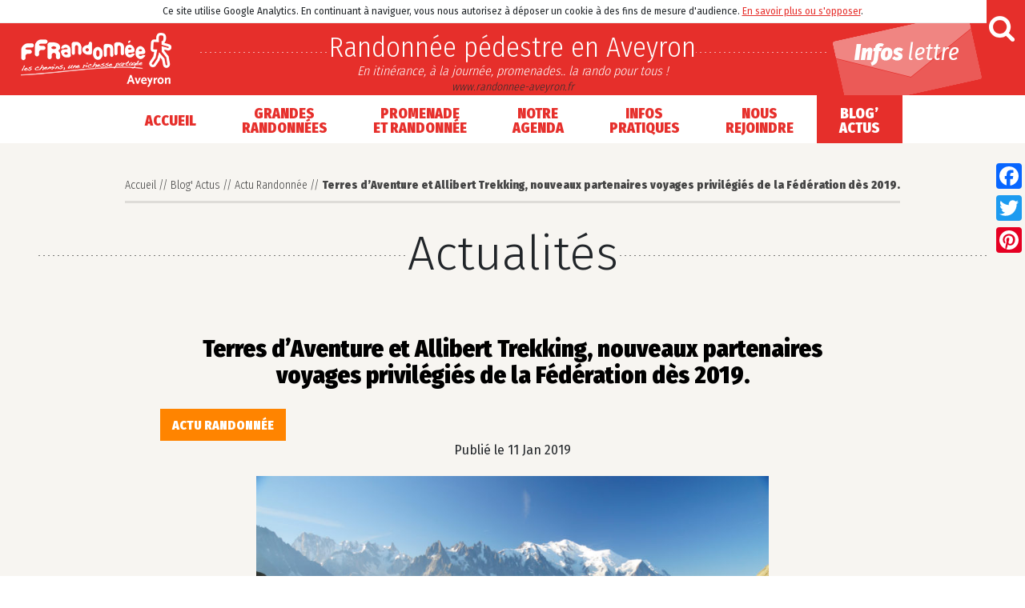

--- FILE ---
content_type: text/html; charset=UTF-8
request_url: https://www.randonnee-aveyron.fr/terres-daventure-allibert-trekking-nouveaux-partenaires-voyages-privilegies-de-federation-2019/
body_size: 16187
content:
<!DOCTYPE html>
<html lang="fr-FR">
<head>
	<meta charset="UTF-8">
	<meta http-equiv="X-UA-Compatible" content="IE=edge">
	<meta name="viewport" content="width=device-width, initial-scale=1, shrink-to-fit=no">
	<meta name="mobile-web-app-capable" content="yes">
	<meta name="apple-mobile-web-app-capable" content="yes">
	<meta name="apple-mobile-web-app-title" content="Randonnée pédestre en Aveyron - En itinérance, à la journée, promenades.. la rando pour tous !">
	<link rel="profile" href="http://gmpg.org/xfn/11">
	<link rel="pingback" href="https://www.randonnee-aveyron.fr/xmlrpc.php">
	<meta name='robots' content='index, follow, max-image-preview:large, max-snippet:-1, max-video-preview:-1' />
	<style>img:is([sizes="auto" i], [sizes^="auto," i]) { contain-intrinsic-size: 3000px 1500px }</style>
	
	<!-- This site is optimized with the Yoast SEO plugin v24.5 - https://yoast.com/wordpress/plugins/seo/ -->
	<title>Terres d’Aventure et Allibert Trekking, nouveaux partenaires voyages privilégiés de la Fédération dès 2019. &#187; Randonnée pédestre en Aveyron</title>
	<meta name="description" content="Découverte de paysages authentiques, besoin de s’évader d’un environnement trop urbain et de réapprendre à vivre au rythme de la nature, autant de" />
	<link rel="canonical" href="https://www.randonnee-aveyron.fr/terres-daventure-allibert-trekking-nouveaux-partenaires-voyages-privilegies-de-federation-2019/" />
	<meta property="og:locale" content="fr_FR" />
	<meta property="og:type" content="article" />
	<meta property="og:title" content="Terres d’Aventure et Allibert Trekking, nouveaux partenaires voyages privilégiés de la Fédération dès 2019. &#187; Randonnée pédestre en Aveyron" />
	<meta property="og:description" content="Découverte de paysages authentiques, besoin de s’évader d’un environnement trop urbain et de réapprendre à vivre au rythme de la nature, autant de" />
	<meta property="og:url" content="https://www.randonnee-aveyron.fr/terres-daventure-allibert-trekking-nouveaux-partenaires-voyages-privilegies-de-federation-2019/" />
	<meta property="og:site_name" content="Randonnée pédestre en Aveyron" />
	<meta property="article:published_time" content="2019-01-11T13:00:05+00:00" />
	<meta property="article:modified_time" content="2025-04-07T06:47:54+00:00" />
	<meta property="og:image" content="https://www.randonnee-aveyron.fr/wp-content/uploads/2019/01/Rando-classique-Couple-sur-GR-en-montagne-2-©-Nicolas-Vincent-1024x682.jpg" />
	<meta property="og:image:width" content="1024" />
	<meta property="og:image:height" content="682" />
	<meta property="og:image:type" content="image/jpeg" />
	<meta name="author" content="Lionel Vidal" />
	<meta name="twitter:card" content="summary_large_image" />
	<meta name="twitter:label1" content="Écrit par" />
	<meta name="twitter:data1" content="Lionel Vidal" />
	<meta name="twitter:label2" content="Durée de lecture estimée" />
	<meta name="twitter:data2" content="2 minutes" />
	<script type="application/ld+json" class="yoast-schema-graph">{"@context":"https://schema.org","@graph":[{"@type":"Article","@id":"https://www.randonnee-aveyron.fr/terres-daventure-allibert-trekking-nouveaux-partenaires-voyages-privilegies-de-federation-2019/#article","isPartOf":{"@id":"https://www.randonnee-aveyron.fr/terres-daventure-allibert-trekking-nouveaux-partenaires-voyages-privilegies-de-federation-2019/"},"author":{"name":"Lionel Vidal","@id":"https://www.randonnee-aveyron.fr/#/schema/person/955635c1d2076da168126a865b516cfe"},"headline":"Terres d’Aventure et Allibert Trekking, nouveaux partenaires voyages privilégiés de la Fédération dès 2019.","datePublished":"2019-01-11T13:00:05+00:00","dateModified":"2025-04-07T06:47:54+00:00","mainEntityOfPage":{"@id":"https://www.randonnee-aveyron.fr/terres-daventure-allibert-trekking-nouveaux-partenaires-voyages-privilegies-de-federation-2019/"},"wordCount":497,"publisher":{"@id":"https://www.randonnee-aveyron.fr/#organization"},"image":{"@id":"https://www.randonnee-aveyron.fr/terres-daventure-allibert-trekking-nouveaux-partenaires-voyages-privilegies-de-federation-2019/#primaryimage"},"thumbnailUrl":"https://www.randonnee-aveyron.fr/wp-content/uploads/2019/01/Rando-classique-Couple-sur-GR-en-montagne-2-©-Nicolas-Vincent.jpg","articleSection":["Actu Randonnée"],"inLanguage":"fr-FR"},{"@type":"WebPage","@id":"https://www.randonnee-aveyron.fr/terres-daventure-allibert-trekking-nouveaux-partenaires-voyages-privilegies-de-federation-2019/","url":"https://www.randonnee-aveyron.fr/terres-daventure-allibert-trekking-nouveaux-partenaires-voyages-privilegies-de-federation-2019/","name":"Terres d’Aventure et Allibert Trekking, nouveaux partenaires voyages privilégiés de la Fédération dès 2019. &#187; Randonnée pédestre en Aveyron","isPartOf":{"@id":"https://www.randonnee-aveyron.fr/#website"},"primaryImageOfPage":{"@id":"https://www.randonnee-aveyron.fr/terres-daventure-allibert-trekking-nouveaux-partenaires-voyages-privilegies-de-federation-2019/#primaryimage"},"image":{"@id":"https://www.randonnee-aveyron.fr/terres-daventure-allibert-trekking-nouveaux-partenaires-voyages-privilegies-de-federation-2019/#primaryimage"},"thumbnailUrl":"https://www.randonnee-aveyron.fr/wp-content/uploads/2019/01/Rando-classique-Couple-sur-GR-en-montagne-2-©-Nicolas-Vincent.jpg","datePublished":"2019-01-11T13:00:05+00:00","dateModified":"2025-04-07T06:47:54+00:00","description":"Découverte de paysages authentiques, besoin de s’évader d’un environnement trop urbain et de réapprendre à vivre au rythme de la nature, autant de","breadcrumb":{"@id":"https://www.randonnee-aveyron.fr/terres-daventure-allibert-trekking-nouveaux-partenaires-voyages-privilegies-de-federation-2019/#breadcrumb"},"inLanguage":"fr-FR","potentialAction":[{"@type":"ReadAction","target":["https://www.randonnee-aveyron.fr/terres-daventure-allibert-trekking-nouveaux-partenaires-voyages-privilegies-de-federation-2019/"]}]},{"@type":"ImageObject","inLanguage":"fr-FR","@id":"https://www.randonnee-aveyron.fr/terres-daventure-allibert-trekking-nouveaux-partenaires-voyages-privilegies-de-federation-2019/#primaryimage","url":"https://www.randonnee-aveyron.fr/wp-content/uploads/2019/01/Rando-classique-Couple-sur-GR-en-montagne-2-©-Nicolas-Vincent.jpg","contentUrl":"https://www.randonnee-aveyron.fr/wp-content/uploads/2019/01/Rando-classique-Couple-sur-GR-en-montagne-2-©-Nicolas-Vincent.jpg","width":5456,"height":3632},{"@type":"BreadcrumbList","@id":"https://www.randonnee-aveyron.fr/terres-daventure-allibert-trekking-nouveaux-partenaires-voyages-privilegies-de-federation-2019/#breadcrumb","itemListElement":[{"@type":"ListItem","position":1,"name":"Accueil","item":"https://www.randonnee-aveyron.fr/"},{"@type":"ListItem","position":2,"name":"Blog' Actus","item":"https://www.randonnee-aveyron.fr/category/blog-actus/"},{"@type":"ListItem","position":3,"name":"Actu Randonnée","item":"https://www.randonnee-aveyron.fr/category/blog-actus/randonnee/"},{"@type":"ListItem","position":4,"name":"Terres d’Aventure et Allibert Trekking, nouveaux partenaires voyages privilégiés de la Fédération dès 2019."}]},{"@type":"WebSite","@id":"https://www.randonnee-aveyron.fr/#website","url":"https://www.randonnee-aveyron.fr/","name":"Randonnée pédestre en Aveyron","description":"En itinérance, à la journée, promenades.. la rando pour tous !","publisher":{"@id":"https://www.randonnee-aveyron.fr/#organization"},"potentialAction":[{"@type":"SearchAction","target":{"@type":"EntryPoint","urlTemplate":"https://www.randonnee-aveyron.fr/?s={search_term_string}"},"query-input":{"@type":"PropertyValueSpecification","valueRequired":true,"valueName":"search_term_string"}}],"inLanguage":"fr-FR"},{"@type":"Organization","@id":"https://www.randonnee-aveyron.fr/#organization","name":"Randonnée pédestre en Aveyron","url":"https://www.randonnee-aveyron.fr/","logo":{"@type":"ImageObject","inLanguage":"fr-FR","@id":"https://www.randonnee-aveyron.fr/#/schema/logo/image/","url":"https://www.randonnee-aveyron.fr/wp-content/uploads/2017/10/logo-cdrp-aveyron.gif","contentUrl":"https://www.randonnee-aveyron.fr/wp-content/uploads/2017/10/logo-cdrp-aveyron.gif","width":246,"height":90,"caption":"Randonnée pédestre en Aveyron"},"image":{"@id":"https://www.randonnee-aveyron.fr/#/schema/logo/image/"},"sameAs":["https://www.youtube.com/channel/UCS7ohTRcEs7NKwS3ya7zSGQ"]},{"@type":"Person","@id":"https://www.randonnee-aveyron.fr/#/schema/person/955635c1d2076da168126a865b516cfe","name":"Lionel Vidal","url":"https://www.randonnee-aveyron.fr/author/aveyronffrandonnee-fr/"}]}</script>
	<!-- / Yoast SEO plugin. -->


<link rel='dns-prefetch' href='//static.addtoany.com' />
<link rel='dns-prefetch' href='//www.gstatic.com' />
<link rel='dns-prefetch' href='//maps.googleapis.com' />
<link rel='dns-prefetch' href='//www.googletagmanager.com' />
<script type="text/javascript">
/* <![CDATA[ */
window._wpemojiSettings = {"baseUrl":"https:\/\/s.w.org\/images\/core\/emoji\/15.0.3\/72x72\/","ext":".png","svgUrl":"https:\/\/s.w.org\/images\/core\/emoji\/15.0.3\/svg\/","svgExt":".svg","source":{"concatemoji":"https:\/\/www.randonnee-aveyron.fr\/wp-includes\/js\/wp-emoji-release.min.js?ver=6.7.4"}};
/*! This file is auto-generated */
!function(i,n){var o,s,e;function c(e){try{var t={supportTests:e,timestamp:(new Date).valueOf()};sessionStorage.setItem(o,JSON.stringify(t))}catch(e){}}function p(e,t,n){e.clearRect(0,0,e.canvas.width,e.canvas.height),e.fillText(t,0,0);var t=new Uint32Array(e.getImageData(0,0,e.canvas.width,e.canvas.height).data),r=(e.clearRect(0,0,e.canvas.width,e.canvas.height),e.fillText(n,0,0),new Uint32Array(e.getImageData(0,0,e.canvas.width,e.canvas.height).data));return t.every(function(e,t){return e===r[t]})}function u(e,t,n){switch(t){case"flag":return n(e,"\ud83c\udff3\ufe0f\u200d\u26a7\ufe0f","\ud83c\udff3\ufe0f\u200b\u26a7\ufe0f")?!1:!n(e,"\ud83c\uddfa\ud83c\uddf3","\ud83c\uddfa\u200b\ud83c\uddf3")&&!n(e,"\ud83c\udff4\udb40\udc67\udb40\udc62\udb40\udc65\udb40\udc6e\udb40\udc67\udb40\udc7f","\ud83c\udff4\u200b\udb40\udc67\u200b\udb40\udc62\u200b\udb40\udc65\u200b\udb40\udc6e\u200b\udb40\udc67\u200b\udb40\udc7f");case"emoji":return!n(e,"\ud83d\udc26\u200d\u2b1b","\ud83d\udc26\u200b\u2b1b")}return!1}function f(e,t,n){var r="undefined"!=typeof WorkerGlobalScope&&self instanceof WorkerGlobalScope?new OffscreenCanvas(300,150):i.createElement("canvas"),a=r.getContext("2d",{willReadFrequently:!0}),o=(a.textBaseline="top",a.font="600 32px Arial",{});return e.forEach(function(e){o[e]=t(a,e,n)}),o}function t(e){var t=i.createElement("script");t.src=e,t.defer=!0,i.head.appendChild(t)}"undefined"!=typeof Promise&&(o="wpEmojiSettingsSupports",s=["flag","emoji"],n.supports={everything:!0,everythingExceptFlag:!0},e=new Promise(function(e){i.addEventListener("DOMContentLoaded",e,{once:!0})}),new Promise(function(t){var n=function(){try{var e=JSON.parse(sessionStorage.getItem(o));if("object"==typeof e&&"number"==typeof e.timestamp&&(new Date).valueOf()<e.timestamp+604800&&"object"==typeof e.supportTests)return e.supportTests}catch(e){}return null}();if(!n){if("undefined"!=typeof Worker&&"undefined"!=typeof OffscreenCanvas&&"undefined"!=typeof URL&&URL.createObjectURL&&"undefined"!=typeof Blob)try{var e="postMessage("+f.toString()+"("+[JSON.stringify(s),u.toString(),p.toString()].join(",")+"));",r=new Blob([e],{type:"text/javascript"}),a=new Worker(URL.createObjectURL(r),{name:"wpTestEmojiSupports"});return void(a.onmessage=function(e){c(n=e.data),a.terminate(),t(n)})}catch(e){}c(n=f(s,u,p))}t(n)}).then(function(e){for(var t in e)n.supports[t]=e[t],n.supports.everything=n.supports.everything&&n.supports[t],"flag"!==t&&(n.supports.everythingExceptFlag=n.supports.everythingExceptFlag&&n.supports[t]);n.supports.everythingExceptFlag=n.supports.everythingExceptFlag&&!n.supports.flag,n.DOMReady=!1,n.readyCallback=function(){n.DOMReady=!0}}).then(function(){return e}).then(function(){var e;n.supports.everything||(n.readyCallback(),(e=n.source||{}).concatemoji?t(e.concatemoji):e.wpemoji&&e.twemoji&&(t(e.twemoji),t(e.wpemoji)))}))}((window,document),window._wpemojiSettings);
/* ]]> */
</script>
<style id='wp-emoji-styles-inline-css' type='text/css'>

	img.wp-smiley, img.emoji {
		display: inline !important;
		border: none !important;
		box-shadow: none !important;
		height: 1em !important;
		width: 1em !important;
		margin: 0 0.07em !important;
		vertical-align: -0.1em !important;
		background: none !important;
		padding: 0 !important;
	}
</style>
<link rel='stylesheet' id='wp-block-library-css' href='https://www.randonnee-aveyron.fr/wp-includes/css/dist/block-library/style.min.css?ver=6.7.4' type='text/css' media='all' />
<style id='classic-theme-styles-inline-css' type='text/css'>
/*! This file is auto-generated */
.wp-block-button__link{color:#fff;background-color:#32373c;border-radius:9999px;box-shadow:none;text-decoration:none;padding:calc(.667em + 2px) calc(1.333em + 2px);font-size:1.125em}.wp-block-file__button{background:#32373c;color:#fff;text-decoration:none}
</style>
<style id='global-styles-inline-css' type='text/css'>
:root{--wp--preset--aspect-ratio--square: 1;--wp--preset--aspect-ratio--4-3: 4/3;--wp--preset--aspect-ratio--3-4: 3/4;--wp--preset--aspect-ratio--3-2: 3/2;--wp--preset--aspect-ratio--2-3: 2/3;--wp--preset--aspect-ratio--16-9: 16/9;--wp--preset--aspect-ratio--9-16: 9/16;--wp--preset--color--black: #000000;--wp--preset--color--cyan-bluish-gray: #abb8c3;--wp--preset--color--white: #ffffff;--wp--preset--color--pale-pink: #f78da7;--wp--preset--color--vivid-red: #cf2e2e;--wp--preset--color--luminous-vivid-orange: #ff6900;--wp--preset--color--luminous-vivid-amber: #fcb900;--wp--preset--color--light-green-cyan: #7bdcb5;--wp--preset--color--vivid-green-cyan: #00d084;--wp--preset--color--pale-cyan-blue: #8ed1fc;--wp--preset--color--vivid-cyan-blue: #0693e3;--wp--preset--color--vivid-purple: #9b51e0;--wp--preset--gradient--vivid-cyan-blue-to-vivid-purple: linear-gradient(135deg,rgba(6,147,227,1) 0%,rgb(155,81,224) 100%);--wp--preset--gradient--light-green-cyan-to-vivid-green-cyan: linear-gradient(135deg,rgb(122,220,180) 0%,rgb(0,208,130) 100%);--wp--preset--gradient--luminous-vivid-amber-to-luminous-vivid-orange: linear-gradient(135deg,rgba(252,185,0,1) 0%,rgba(255,105,0,1) 100%);--wp--preset--gradient--luminous-vivid-orange-to-vivid-red: linear-gradient(135deg,rgba(255,105,0,1) 0%,rgb(207,46,46) 100%);--wp--preset--gradient--very-light-gray-to-cyan-bluish-gray: linear-gradient(135deg,rgb(238,238,238) 0%,rgb(169,184,195) 100%);--wp--preset--gradient--cool-to-warm-spectrum: linear-gradient(135deg,rgb(74,234,220) 0%,rgb(151,120,209) 20%,rgb(207,42,186) 40%,rgb(238,44,130) 60%,rgb(251,105,98) 80%,rgb(254,248,76) 100%);--wp--preset--gradient--blush-light-purple: linear-gradient(135deg,rgb(255,206,236) 0%,rgb(152,150,240) 100%);--wp--preset--gradient--blush-bordeaux: linear-gradient(135deg,rgb(254,205,165) 0%,rgb(254,45,45) 50%,rgb(107,0,62) 100%);--wp--preset--gradient--luminous-dusk: linear-gradient(135deg,rgb(255,203,112) 0%,rgb(199,81,192) 50%,rgb(65,88,208) 100%);--wp--preset--gradient--pale-ocean: linear-gradient(135deg,rgb(255,245,203) 0%,rgb(182,227,212) 50%,rgb(51,167,181) 100%);--wp--preset--gradient--electric-grass: linear-gradient(135deg,rgb(202,248,128) 0%,rgb(113,206,126) 100%);--wp--preset--gradient--midnight: linear-gradient(135deg,rgb(2,3,129) 0%,rgb(40,116,252) 100%);--wp--preset--font-size--small: 13px;--wp--preset--font-size--medium: 20px;--wp--preset--font-size--large: 36px;--wp--preset--font-size--x-large: 42px;--wp--preset--spacing--20: 0.44rem;--wp--preset--spacing--30: 0.67rem;--wp--preset--spacing--40: 1rem;--wp--preset--spacing--50: 1.5rem;--wp--preset--spacing--60: 2.25rem;--wp--preset--spacing--70: 3.38rem;--wp--preset--spacing--80: 5.06rem;--wp--preset--shadow--natural: 6px 6px 9px rgba(0, 0, 0, 0.2);--wp--preset--shadow--deep: 12px 12px 50px rgba(0, 0, 0, 0.4);--wp--preset--shadow--sharp: 6px 6px 0px rgba(0, 0, 0, 0.2);--wp--preset--shadow--outlined: 6px 6px 0px -3px rgba(255, 255, 255, 1), 6px 6px rgba(0, 0, 0, 1);--wp--preset--shadow--crisp: 6px 6px 0px rgba(0, 0, 0, 1);}:where(.is-layout-flex){gap: 0.5em;}:where(.is-layout-grid){gap: 0.5em;}body .is-layout-flex{display: flex;}.is-layout-flex{flex-wrap: wrap;align-items: center;}.is-layout-flex > :is(*, div){margin: 0;}body .is-layout-grid{display: grid;}.is-layout-grid > :is(*, div){margin: 0;}:where(.wp-block-columns.is-layout-flex){gap: 2em;}:where(.wp-block-columns.is-layout-grid){gap: 2em;}:where(.wp-block-post-template.is-layout-flex){gap: 1.25em;}:where(.wp-block-post-template.is-layout-grid){gap: 1.25em;}.has-black-color{color: var(--wp--preset--color--black) !important;}.has-cyan-bluish-gray-color{color: var(--wp--preset--color--cyan-bluish-gray) !important;}.has-white-color{color: var(--wp--preset--color--white) !important;}.has-pale-pink-color{color: var(--wp--preset--color--pale-pink) !important;}.has-vivid-red-color{color: var(--wp--preset--color--vivid-red) !important;}.has-luminous-vivid-orange-color{color: var(--wp--preset--color--luminous-vivid-orange) !important;}.has-luminous-vivid-amber-color{color: var(--wp--preset--color--luminous-vivid-amber) !important;}.has-light-green-cyan-color{color: var(--wp--preset--color--light-green-cyan) !important;}.has-vivid-green-cyan-color{color: var(--wp--preset--color--vivid-green-cyan) !important;}.has-pale-cyan-blue-color{color: var(--wp--preset--color--pale-cyan-blue) !important;}.has-vivid-cyan-blue-color{color: var(--wp--preset--color--vivid-cyan-blue) !important;}.has-vivid-purple-color{color: var(--wp--preset--color--vivid-purple) !important;}.has-black-background-color{background-color: var(--wp--preset--color--black) !important;}.has-cyan-bluish-gray-background-color{background-color: var(--wp--preset--color--cyan-bluish-gray) !important;}.has-white-background-color{background-color: var(--wp--preset--color--white) !important;}.has-pale-pink-background-color{background-color: var(--wp--preset--color--pale-pink) !important;}.has-vivid-red-background-color{background-color: var(--wp--preset--color--vivid-red) !important;}.has-luminous-vivid-orange-background-color{background-color: var(--wp--preset--color--luminous-vivid-orange) !important;}.has-luminous-vivid-amber-background-color{background-color: var(--wp--preset--color--luminous-vivid-amber) !important;}.has-light-green-cyan-background-color{background-color: var(--wp--preset--color--light-green-cyan) !important;}.has-vivid-green-cyan-background-color{background-color: var(--wp--preset--color--vivid-green-cyan) !important;}.has-pale-cyan-blue-background-color{background-color: var(--wp--preset--color--pale-cyan-blue) !important;}.has-vivid-cyan-blue-background-color{background-color: var(--wp--preset--color--vivid-cyan-blue) !important;}.has-vivid-purple-background-color{background-color: var(--wp--preset--color--vivid-purple) !important;}.has-black-border-color{border-color: var(--wp--preset--color--black) !important;}.has-cyan-bluish-gray-border-color{border-color: var(--wp--preset--color--cyan-bluish-gray) !important;}.has-white-border-color{border-color: var(--wp--preset--color--white) !important;}.has-pale-pink-border-color{border-color: var(--wp--preset--color--pale-pink) !important;}.has-vivid-red-border-color{border-color: var(--wp--preset--color--vivid-red) !important;}.has-luminous-vivid-orange-border-color{border-color: var(--wp--preset--color--luminous-vivid-orange) !important;}.has-luminous-vivid-amber-border-color{border-color: var(--wp--preset--color--luminous-vivid-amber) !important;}.has-light-green-cyan-border-color{border-color: var(--wp--preset--color--light-green-cyan) !important;}.has-vivid-green-cyan-border-color{border-color: var(--wp--preset--color--vivid-green-cyan) !important;}.has-pale-cyan-blue-border-color{border-color: var(--wp--preset--color--pale-cyan-blue) !important;}.has-vivid-cyan-blue-border-color{border-color: var(--wp--preset--color--vivid-cyan-blue) !important;}.has-vivid-purple-border-color{border-color: var(--wp--preset--color--vivid-purple) !important;}.has-vivid-cyan-blue-to-vivid-purple-gradient-background{background: var(--wp--preset--gradient--vivid-cyan-blue-to-vivid-purple) !important;}.has-light-green-cyan-to-vivid-green-cyan-gradient-background{background: var(--wp--preset--gradient--light-green-cyan-to-vivid-green-cyan) !important;}.has-luminous-vivid-amber-to-luminous-vivid-orange-gradient-background{background: var(--wp--preset--gradient--luminous-vivid-amber-to-luminous-vivid-orange) !important;}.has-luminous-vivid-orange-to-vivid-red-gradient-background{background: var(--wp--preset--gradient--luminous-vivid-orange-to-vivid-red) !important;}.has-very-light-gray-to-cyan-bluish-gray-gradient-background{background: var(--wp--preset--gradient--very-light-gray-to-cyan-bluish-gray) !important;}.has-cool-to-warm-spectrum-gradient-background{background: var(--wp--preset--gradient--cool-to-warm-spectrum) !important;}.has-blush-light-purple-gradient-background{background: var(--wp--preset--gradient--blush-light-purple) !important;}.has-blush-bordeaux-gradient-background{background: var(--wp--preset--gradient--blush-bordeaux) !important;}.has-luminous-dusk-gradient-background{background: var(--wp--preset--gradient--luminous-dusk) !important;}.has-pale-ocean-gradient-background{background: var(--wp--preset--gradient--pale-ocean) !important;}.has-electric-grass-gradient-background{background: var(--wp--preset--gradient--electric-grass) !important;}.has-midnight-gradient-background{background: var(--wp--preset--gradient--midnight) !important;}.has-small-font-size{font-size: var(--wp--preset--font-size--small) !important;}.has-medium-font-size{font-size: var(--wp--preset--font-size--medium) !important;}.has-large-font-size{font-size: var(--wp--preset--font-size--large) !important;}.has-x-large-font-size{font-size: var(--wp--preset--font-size--x-large) !important;}
:where(.wp-block-post-template.is-layout-flex){gap: 1.25em;}:where(.wp-block-post-template.is-layout-grid){gap: 1.25em;}
:where(.wp-block-columns.is-layout-flex){gap: 2em;}:where(.wp-block-columns.is-layout-grid){gap: 2em;}
:root :where(.wp-block-pullquote){font-size: 1.5em;line-height: 1.6;}
</style>
<link rel='stylesheet' id='understrap-styles-css' href='https://www.randonnee-aveyron.fr/wp-content/themes/understrap/css/theme.css?ver=2025.02' type='text/css' media='all' />
<link rel='stylesheet' id='fancybox-css' href='https://www.randonnee-aveyron.fr/wp-content/plugins/easy-fancybox/fancybox/1.5.4/jquery.fancybox.min.css?ver=6.7.4' type='text/css' media='screen' />
<link rel='stylesheet' id='addtoany-css' href='https://www.randonnee-aveyron.fr/wp-content/plugins/add-to-any/addtoany.min.css?ver=1.16' type='text/css' media='all' />
<style id='addtoany-inline-css' type='text/css'>
@media screen and (max-width:980px){
.a2a_floating_style.a2a_vertical_style{display:none;}
}
</style>
<link rel='stylesheet' id='sib-front-css-css' href='https://www.randonnee-aveyron.fr/wp-content/plugins/mailin/css/mailin-front.css?ver=6.7.4' type='text/css' media='all' />
<script type="text/javascript" id="addtoany-core-js-before">
/* <![CDATA[ */
window.a2a_config=window.a2a_config||{};a2a_config.callbacks=[];a2a_config.overlays=[];a2a_config.templates={};a2a_localize = {
	Share: "Partager",
	Save: "Enregistrer",
	Subscribe: "S'abonner",
	Email: "E-mail",
	Bookmark: "Marque-page",
	ShowAll: "Montrer tout",
	ShowLess: "Montrer moins",
	FindServices: "Trouver des service(s)",
	FindAnyServiceToAddTo: "Trouver instantan&eacute;ment des services &agrave; ajouter &agrave;",
	PoweredBy: "Propuls&eacute; par",
	ShareViaEmail: "Partager par e-mail",
	SubscribeViaEmail: "S’abonner par e-mail",
	BookmarkInYourBrowser: "Ajouter un signet dans votre navigateur",
	BookmarkInstructions: "Appuyez sur Ctrl+D ou \u2318+D pour mettre cette page en signet",
	AddToYourFavorites: "Ajouter &agrave; vos favoris",
	SendFromWebOrProgram: "Envoyer depuis n’importe quelle adresse e-mail ou logiciel e-mail",
	EmailProgram: "Programme d’e-mail",
	More: "Plus&#8230;",
	ThanksForSharing: "Merci de partager !",
	ThanksForFollowing: "Merci de nous suivre !"
};
/* ]]> */
</script>
<script type="text/javascript" defer src="https://static.addtoany.com/menu/page.js" id="addtoany-core-js"></script>
<script type="text/javascript" src="https://www.randonnee-aveyron.fr/wp-includes/js/jquery/jquery.min.js?ver=3.7.1" id="jquery-core-js"></script>
<script type="text/javascript" src="https://www.randonnee-aveyron.fr/wp-includes/js/jquery/jquery-migrate.min.js?ver=3.4.1" id="jquery-migrate-js"></script>
<script type="text/javascript" defer src="https://www.randonnee-aveyron.fr/wp-content/plugins/add-to-any/addtoany.min.js?ver=1.1" id="addtoany-jquery-js"></script>
<script type="text/javascript" src="https://www.gstatic.com/charts/loader.js?ver=6.7.4" id="chart-js"></script>
<script type="text/javascript" src="https://maps.googleapis.com/maps/api/js?key&amp;ver=6.7.4" id="gmaps-js"></script>
<script type="text/javascript" src="https://www.randonnee-aveyron.fr/wp-content/plugins/ric_cdrp/inc/js/infobox.js?ver=6.7.4" id="infobox-js"></script>
<script type="text/javascript" src="https://www.randonnee-aveyron.fr/wp-content/themes/understrap/js/carto.js?ver=6.7.4" id="carto-js"></script>
<script type="text/javascript" src="https://www.randonnee-aveyron.fr/wp-content/themes/understrap/js/popper.min.js?ver=6.7.4" id="popper-scripts-js"></script>
<script type="text/javascript" src="https://www.randonnee-aveyron.fr/wp-content/themes/understrap/js/site.js?ver=6.7.4" id="theme-scripts-js"></script>

<!-- Extrait de code de la balise Google (gtag.js) ajouté par Site Kit -->

<!-- Extrait Google Analytics ajouté par Site Kit -->
<script type="text/javascript" src="https://www.googletagmanager.com/gtag/js?id=GT-WKR943N" id="google_gtagjs-js" async></script>
<script type="text/javascript" id="google_gtagjs-js-after">
/* <![CDATA[ */
window.dataLayer = window.dataLayer || [];function gtag(){dataLayer.push(arguments);}
gtag("set","linker",{"domains":["www.randonnee-aveyron.fr"]});
gtag("js", new Date());
gtag("set", "developer_id.dZTNiMT", true);
gtag("config", "GT-WKR943N");
/* ]]> */
</script>

<!-- Extrait de code de la balise Google de fin (gtag.js) ajouté par Site Kit -->
<script type="text/javascript" id="sib-front-js-js-extra">
/* <![CDATA[ */
var sibErrMsg = {"invalidMail":"Please fill out valid email address","requiredField":"Please fill out required fields","invalidDateFormat":"Please fill out valid date format","invalidSMSFormat":"Please fill out valid phone number"};
var ajax_sib_front_object = {"ajax_url":"https:\/\/www.randonnee-aveyron.fr\/wp-admin\/admin-ajax.php","ajax_nonce":"b6fbe15b06","flag_url":"https:\/\/www.randonnee-aveyron.fr\/wp-content\/plugins\/mailin\/img\/flags\/"};
/* ]]> */
</script>
<script type="text/javascript" src="https://www.randonnee-aveyron.fr/wp-content/plugins/mailin/js/mailin-front.js?ver=1739545016" id="sib-front-js-js"></script>
<link rel="https://api.w.org/" href="https://www.randonnee-aveyron.fr/wp-json/" /><link rel="alternate" title="JSON" type="application/json" href="https://www.randonnee-aveyron.fr/wp-json/wp/v2/posts/15112" /><link rel="alternate" title="oEmbed (JSON)" type="application/json+oembed" href="https://www.randonnee-aveyron.fr/wp-json/oembed/1.0/embed?url=https%3A%2F%2Fwww.randonnee-aveyron.fr%2Fterres-daventure-allibert-trekking-nouveaux-partenaires-voyages-privilegies-de-federation-2019%2F" />
<link rel="alternate" title="oEmbed (XML)" type="text/xml+oembed" href="https://www.randonnee-aveyron.fr/wp-json/oembed/1.0/embed?url=https%3A%2F%2Fwww.randonnee-aveyron.fr%2Fterres-daventure-allibert-trekking-nouveaux-partenaires-voyages-privilegies-de-federation-2019%2F&#038;format=xml" />
<meta name="generator" content="Site Kit by Google 1.146.0" /><meta name="generator" content="Powered by Slider Revolution 6.5.8 - responsive, Mobile-Friendly Slider Plugin for WordPress with comfortable drag and drop interface." />
<link rel="icon" href="https://www.randonnee-aveyron.fr/wp-content/uploads/2017/10/favicon-150x150.png" sizes="32x32" />
<link rel="icon" href="https://www.randonnee-aveyron.fr/wp-content/uploads/2017/10/favicon-300x300.png" sizes="192x192" />
<link rel="apple-touch-icon" href="https://www.randonnee-aveyron.fr/wp-content/uploads/2017/10/favicon-300x300.png" />
<meta name="msapplication-TileImage" content="https://www.randonnee-aveyron.fr/wp-content/uploads/2017/10/favicon-300x300.png" />
<script type="text/javascript">function setREVStartSize(e){
			//window.requestAnimationFrame(function() {				 
				window.RSIW = window.RSIW===undefined ? window.innerWidth : window.RSIW;	
				window.RSIH = window.RSIH===undefined ? window.innerHeight : window.RSIH;	
				try {								
					var pw = document.getElementById(e.c).parentNode.offsetWidth,
						newh;
					pw = pw===0 || isNaN(pw) ? window.RSIW : pw;
					e.tabw = e.tabw===undefined ? 0 : parseInt(e.tabw);
					e.thumbw = e.thumbw===undefined ? 0 : parseInt(e.thumbw);
					e.tabh = e.tabh===undefined ? 0 : parseInt(e.tabh);
					e.thumbh = e.thumbh===undefined ? 0 : parseInt(e.thumbh);
					e.tabhide = e.tabhide===undefined ? 0 : parseInt(e.tabhide);
					e.thumbhide = e.thumbhide===undefined ? 0 : parseInt(e.thumbhide);
					e.mh = e.mh===undefined || e.mh=="" || e.mh==="auto" ? 0 : parseInt(e.mh,0);		
					if(e.layout==="fullscreen" || e.l==="fullscreen") 						
						newh = Math.max(e.mh,window.RSIH);					
					else{					
						e.gw = Array.isArray(e.gw) ? e.gw : [e.gw];
						for (var i in e.rl) if (e.gw[i]===undefined || e.gw[i]===0) e.gw[i] = e.gw[i-1];					
						e.gh = e.el===undefined || e.el==="" || (Array.isArray(e.el) && e.el.length==0)? e.gh : e.el;
						e.gh = Array.isArray(e.gh) ? e.gh : [e.gh];
						for (var i in e.rl) if (e.gh[i]===undefined || e.gh[i]===0) e.gh[i] = e.gh[i-1];
											
						var nl = new Array(e.rl.length),
							ix = 0,						
							sl;					
						e.tabw = e.tabhide>=pw ? 0 : e.tabw;
						e.thumbw = e.thumbhide>=pw ? 0 : e.thumbw;
						e.tabh = e.tabhide>=pw ? 0 : e.tabh;
						e.thumbh = e.thumbhide>=pw ? 0 : e.thumbh;					
						for (var i in e.rl) nl[i] = e.rl[i]<window.RSIW ? 0 : e.rl[i];
						sl = nl[0];									
						for (var i in nl) if (sl>nl[i] && nl[i]>0) { sl = nl[i]; ix=i;}															
						var m = pw>(e.gw[ix]+e.tabw+e.thumbw) ? 1 : (pw-(e.tabw+e.thumbw)) / (e.gw[ix]);					
						newh =  (e.gh[ix] * m) + (e.tabh + e.thumbh);
					}
					var el = document.getElementById(e.c);
					if (el!==null && el) el.style.height = newh+"px";					
					el = document.getElementById(e.c+"_wrapper");
					if (el!==null && el) {
						el.style.height = newh+"px";
						el.style.display = "block";
					}
				} catch(e){
					console.log("Failure at Presize of Slider:" + e)
				}					   
			//});
		  };</script>
</head>

<body class="post-template-default single single-post postid-15112 single-format-standard wp-custom-logo group-blog">

<div class="hfeed site" id="page">

	<!-- ******************* The Navbar Area ******************* -->
	<div class="wrapper-fluid wrapper-navbar" id="wrapper-navbar">

		<a class="skip-link screen-reader-text sr-only" href="#content">Passer au contenu</a>

		<div class="header">

		
				<div class="brand">

					<!-- Your site title as branding in the menu -->
					<a href="https://www.randonnee-aveyron.fr/" class="navbar-brand custom-logo-link" rel="home"><img width="246" height="90" src="https://www.randonnee-aveyron.fr/wp-content/uploads/2017/10/logo-cdrp-aveyron.gif" class="img-fluid" alt="Randonnée pédestre en Aveyron" decoding="async" /></a>					<div class="site-branding-text">
											<a class="navbar-brand" rel="home" href="https://www.randonnee-aveyron.fr/">Randonnée pédestre en Aveyron</a>
											<p class="slogan">En itinérance, à la journée, promenades.. la rando pour tous !<span class="url">www.randonnee-aveyron.fr</span></p>
					</div>
					<div class="abo-search">
						<a class="btn-abo" title="Découvrir l'info lettre Rando en Aveyron" href="https://www.randonnee-aveyron.fr/nous-rejoindre/infos-lettre/"></a>
						<button class="navbar-toggler" type="button" data-toggle="collapse" data-target="#navbarNavDropdown" aria-controls="navbarNavDropdown" aria-expanded="false" aria-label="Toggle navigation">
							<i class="fa fa-bars" aria-hidden="true"></i>
						</button>
						<div class="search-navbar">
							<form class="navbar-form" role="search" method="get" id="searchform" action="https://www.randonnee-aveyron.fr" >
								<input type="text" placeholder="Entrez ici votre mot clé..." name="s" id="searchbox">
								<button class="btn btn-search"  id="searchsubmit"  type="submit"></button>
							</form>
						</div>

					</div>

				</div>

				<!-- The WordPress Menu goes here -->
				<nav class="navbar navbar-expand-md">

				<div id="navbarNavDropdown" class="collapse navbar-collapse"><ul id="main-menu" class="navbar-nav"><li id="menu-item-83" class="menu-item menu-item-type-post_type menu-item-object-page menu-item-home nav-item menu-item-83"><a title="Accueil" href="https://www.randonnee-aveyron.fr/" class="nav-link">Accueil</a></li>
<li id="menu-item-529" class="menu-item menu-item-type-custom menu-item-object-custom menu-item-has-children nav-item menu-item-529 dropdown"><a title="Grandes&lt;br&gt;Randonnées" href="#" data-toggle="dropdown" class="nav-link dropdown-toggle">Grandes<br>Randonnées <span class="caret"></span></a>
<ul class=" dropdown-menu" role="menu">
	<li id="menu-item-528" class="menu-item menu-item-type-post_type menu-item-object-page nav-item menu-item-528"><a title="La Grande Randonnée" href="https://www.randonnee-aveyron.fr/gr-grp/" class="nav-link">La Grande Randonnée</a></li>
	<li id="menu-item-334" class="menu-item menu-item-type-taxonomy menu-item-object-ric_topotypes nav-item menu-item-334"><a title="Randonnées itinérantes (GR)" href="https://www.randonnee-aveyron.fr/topo-guides/gr/" class="nav-link">Randonnées itinérantes (GR)</a></li>
	<li id="menu-item-524" class="menu-item menu-item-type-taxonomy menu-item-object-ric_topotypes nav-item menu-item-524"><a title="Randonnées itinérantes (GR de Pays)" href="https://www.randonnee-aveyron.fr/topo-guides/gr-de-pays/" class="nav-link">Randonnées itinérantes (GR de Pays)</a></li>
</ul>
</li>
<li id="menu-item-105" class="menu-item menu-item-type-post_type menu-item-object-page menu-item-has-children nav-item menu-item-105 dropdown"><a title="Promenade&lt;br&gt;et Randonnée" href="#" data-toggle="dropdown" class="nav-link dropdown-toggle">Promenade<br>et Randonnée <span class="caret"></span></a>
<ul class=" dropdown-menu" role="menu">
	<li id="menu-item-533" class="menu-item menu-item-type-taxonomy menu-item-object-ric_topotypes nav-item menu-item-533"><a title="Promenades et Randonnées (PR)" href="https://www.randonnee-aveyron.fr/topo-guides/pr/" class="nav-link">Promenades et Randonnées (PR)</a></li>
	<li id="menu-item-1575" class="menu-item menu-item-type-taxonomy menu-item-object-ric_topotypes nav-item menu-item-1575"><a title="Un chemin, une école" href="https://www.randonnee-aveyron.fr/topo-guides/un-chemin-une-ecole/" class="nav-link">Un chemin, une école</a></li>
	<li id="menu-item-107" class="menu-item menu-item-type-post_type menu-item-object-page nav-item menu-item-107"><a title="Itinéraires Handisport" href="https://www.randonnee-aveyron.fr/promenades-randonnees/itineraires-handisport/" class="nav-link">Itinéraires Handisport</a></li>
	<li id="menu-item-106" class="menu-item menu-item-type-post_type menu-item-object-page nav-item menu-item-106"><a title="Espaces Naturels et Sensibles" href="https://www.randonnee-aveyron.fr/promenades-randonnees/espaces-naturels-et-sensibles/" class="nav-link">Espaces Naturels et Sensibles</a></li>
</ul>
</li>
<li id="menu-item-77" class="menu-item menu-item-type-post_type menu-item-object-page menu-item-has-children nav-item menu-item-77 dropdown"><a title="Notre&lt;br&gt;Agenda" href="#" data-toggle="dropdown" class="nav-link dropdown-toggle">Notre<br>Agenda <span class="caret"></span></a>
<ul class=" dropdown-menu" role="menu">
	<li id="menu-item-1658" class="menu-item menu-item-type-custom menu-item-object-custom nav-item menu-item-1658"><a title="Calendrier des manifestations" href="https://www.randonnee-aveyron.fr//agenda/" class="nav-link">Calendrier des manifestations</a></li>
	<li id="menu-item-2141" class="menu-item menu-item-type-taxonomy menu-item-object-ric_agenda_rubrique nav-item menu-item-2141"><a title="A chaque dimanche sa rando" href="https://www.randonnee-aveyron.fr/agendas/a-chaque-dimanche-sa-rando/" class="nav-link">A chaque dimanche sa rando</a></li>
	<li id="menu-item-81" class="menu-item menu-item-type-post_type menu-item-object-page nav-item menu-item-81"><a title="Rando Occitane" href="https://www.randonnee-aveyron.fr/notre-agenda/rando-occitane/" class="nav-link">Rando Occitane</a></li>
	<li id="menu-item-80" class="menu-item menu-item-type-post_type menu-item-object-page nav-item menu-item-80"><a title="Rando Challenge" href="https://www.randonnee-aveyron.fr/notre-agenda/rando-challenge/" class="nav-link">Rando Challenge</a></li>
	<li id="menu-item-82" class="menu-item menu-item-type-post_type menu-item-object-page nav-item menu-item-82"><a title="Rando Santé Mutualité" href="https://www.randonnee-aveyron.fr/notre-agenda/rando-sante-mutualite/" class="nav-link">Rando Santé Mutualité</a></li>
</ul>
</li>
<li id="menu-item-88" class="menu-item menu-item-type-post_type menu-item-object-page menu-item-has-children nav-item menu-item-88 dropdown"><a title="Infos&lt;br&gt;pratiques" href="#" data-toggle="dropdown" class="nav-link dropdown-toggle">Infos<br>pratiques <span class="caret"></span></a>
<ul class=" dropdown-menu" role="menu">
	<li id="menu-item-2178" class="menu-item menu-item-type-post_type menu-item-object-page nav-item menu-item-2178"><a title="Nos conseils" href="https://www.randonnee-aveyron.fr/infos-pratiques/nos-conseils/" class="nav-link">Nos conseils</a></li>
	<li id="menu-item-1574" class="menu-item menu-item-type-post_type menu-item-object-page nav-item menu-item-1574"><a title="Signaler un problème" href="https://www.randonnee-aveyron.fr/infos-pratiques/signaler-un-probleme/" class="nav-link">Signaler un problème</a></li>
	<li id="menu-item-94" class="menu-item menu-item-type-post_type menu-item-object-page nav-item menu-item-94"><a title="Compagnon de route" href="https://www.randonnee-aveyron.fr/infos-pratiques/compagnon-de-route/" class="nav-link">Compagnon de route</a></li>
	<li id="menu-item-97" class="menu-item menu-item-type-post_type menu-item-object-page nav-item menu-item-97"><a title="Séjour et voyages" href="https://www.randonnee-aveyron.fr/infos-pratiques/sejour-et-voyages/" class="nav-link">Séjour et voyages</a></li>
	<li id="menu-item-90" class="menu-item menu-item-type-post_type menu-item-object-page nav-item menu-item-90"><a title="Documents téléchargeables" href="https://www.randonnee-aveyron.fr/infos-pratiques/documents-telechargeables/" class="nav-link">Documents téléchargeables</a></li>
	<li id="menu-item-89" class="menu-item menu-item-type-post_type menu-item-object-page nav-item menu-item-89"><a title="Balises 12" href="https://www.randonnee-aveyron.fr/infos-pratiques/balise12/" class="nav-link">Balises 12</a></li>
	<li id="menu-item-2213" class="menu-item menu-item-type-post_type menu-item-object-page nav-item menu-item-2213"><a title="Randonner" href="https://www.randonnee-aveyron.fr/infos-pratiques/randonner/" class="nav-link">Randonner</a></li>
	<li id="menu-item-92" class="menu-item menu-item-type-post_type menu-item-object-page nav-item menu-item-92"><a title="Itinéraire et balisage" href="https://www.randonnee-aveyron.fr/infos-pratiques/itineraire-et-balisage/" class="nav-link">Itinéraire et balisage</a></li>
	<li id="menu-item-91" class="menu-item menu-item-type-post_type menu-item-object-page nav-item menu-item-91"><a title="Dossiers thématiques" href="https://www.randonnee-aveyron.fr/infos-pratiques/dossiers-thematiques/" class="nav-link">Dossiers thématiques</a></li>
	<li id="menu-item-93" class="menu-item menu-item-type-post_type menu-item-object-page nav-item menu-item-93"><a title="Mémo-fiches" href="https://www.randonnee-aveyron.fr/infos-pratiques/memo-fiches/" class="nav-link">Mémo-fiches</a></li>
	<li id="menu-item-95" class="menu-item menu-item-type-post_type menu-item-object-page nav-item menu-item-95"><a title="Questions réponses" href="https://www.randonnee-aveyron.fr/infos-pratiques/questions-reponses/" class="nav-link">Questions réponses</a></li>
	<li id="menu-item-2356" class="menu-item menu-item-type-post_type menu-item-object-page nav-item menu-item-2356"><a title="Randothèque" href="https://www.randonnee-aveyron.fr/infos-pratiques/randotheque/" class="nav-link">Randothèque</a></li>
</ul>
</li>
<li id="menu-item-98" class="menu-item menu-item-type-post_type menu-item-object-page menu-item-has-children nav-item menu-item-98 dropdown"><a title="Nous&lt;br&gt;rejoindre" href="#" data-toggle="dropdown" class="nav-link dropdown-toggle">Nous<br>rejoindre <span class="caret"></span></a>
<ul class=" dropdown-menu" role="menu">
	<li id="menu-item-103" class="menu-item menu-item-type-post_type menu-item-object-page nav-item menu-item-103"><a title="Nous contacter" href="https://www.randonnee-aveyron.fr/nous-rejoindre/nous-contacter/" class="nav-link">Nous contacter</a></li>
	<li id="menu-item-104" class="menu-item menu-item-type-post_type menu-item-object-page nav-item menu-item-104"><a title="Qui sommes nous" href="https://www.randonnee-aveyron.fr/nous-rejoindre/qui-sommes-nous/" class="nav-link">Qui sommes nous</a></li>
	<li id="menu-item-99" class="menu-item menu-item-type-post_type menu-item-object-page nav-item menu-item-99"><a title="Adhérer à un club" href="https://www.randonnee-aveyron.fr/nous-rejoindre/adherer/" class="nav-link">Adhérer à un club</a></li>
	<li id="menu-item-2532" class="menu-item menu-item-type-post_type menu-item-object-page nav-item menu-item-2532"><a title="Devenir bénévole" href="https://www.randonnee-aveyron.fr/nous-rejoindre/devenir-benevole/" class="nav-link">Devenir bénévole</a></li>
	<li id="menu-item-2245" class="menu-item menu-item-type-post_type menu-item-object-page nav-item menu-item-2245"><a title="Créer un club" href="https://www.randonnee-aveyron.fr/nous-rejoindre/creer-un-club/" class="nav-link">Créer un club</a></li>
	<li id="menu-item-102" class="menu-item menu-item-type-post_type menu-item-object-page nav-item menu-item-102"><a title="Se former" href="https://www.randonnee-aveyron.fr/nous-rejoindre/les-formations/" class="nav-link">Se former</a></li>
	<li id="menu-item-117" class="menu-item menu-item-type-post_type menu-item-object-page nav-item menu-item-117"><a title="Infos lettre" href="https://www.randonnee-aveyron.fr/nous-rejoindre/infos-lettre/" class="nav-link">Infos lettre</a></li>
	<li id="menu-item-181" class="menu-item menu-item-type-post_type menu-item-object-page nav-item menu-item-181"><a title="Partenaires" href="https://www.randonnee-aveyron.fr/nous-rejoindre/partenaires/" class="nav-link">Partenaires</a></li>
</ul>
</li>
<li id="menu-item-264" class="menu-item menu-item-type-taxonomy menu-item-object-category current-post-ancestor nav-item menu-item-264"><a title="Blog&#039;&lt;br&gt;Actus" href="https://www.randonnee-aveyron.fr/category/blog-actus/" class="nav-link">Blog&rsquo;<br>Actus</a></li>
</ul></div>				</nav><!-- .site-navigation -->
			

	</div>
	</div><!-- .wrapper-navbar end -->

<div class="wrapper" id="single-wrapper">

	<div class="container-fluid" id="content" tabindex="-1">

		<div class="row">

			<!-- Do the left sidebar check -->
			


<div class="col-md-12 content-area" id="primary">
			<main class="site-main" id="main">

				
					<article class="post-15112 post type-post status-publish format-standard has-post-thumbnail hentry category-randonnee" id="post-15112">

	<header class="entry-header">

		
			<p id="breadcrumbs"><span><span><a href="https://www.randonnee-aveyron.fr/">Accueil</a></span> // <span><a href="https://www.randonnee-aveyron.fr/category/blog-actus/">Blog' Actus</a></span> // <span><a href="https://www.randonnee-aveyron.fr/category/blog-actus/randonnee/">Actu Randonnée</a></span> // <span class="breadcrumb_last" aria-current="page"><strong>Terres d’Aventure et Allibert Trekking, nouveaux partenaires voyages privilégiés de la Fédération dès 2019.</strong></span></span></p>
				<h1 class="entry-title"><span>Actualités</span></h1>

	</header><!-- .entry-header -->


	<div class="entry-content">

		<h2 style="text-align: center;">Terres d’Aventure et Allibert Trekking, nouveaux partenaires voyages privilégiés de la Fédération dès 2019.</h2>		<a href="https://www.randonnee-aveyron.fr/category/blog-actus/randonnee/" class="postedInSimple">Actu Randonnée</a>		<span class="postedOn">Publié le 11 Jan 2019</span>		<img width="640" height="426" src="https://www.randonnee-aveyron.fr/wp-content/uploads/2019/01/Rando-classique-Couple-sur-GR-en-montagne-2-©-Nicolas-Vincent-1024x682.jpg" class="attachment-large size-large wp-post-image" alt="" decoding="async" fetchpriority="high" srcset="https://www.randonnee-aveyron.fr/wp-content/uploads/2019/01/Rando-classique-Couple-sur-GR-en-montagne-2-©-Nicolas-Vincent-1024x682.jpg 1024w, https://www.randonnee-aveyron.fr/wp-content/uploads/2019/01/Rando-classique-Couple-sur-GR-en-montagne-2-©-Nicolas-Vincent-300x200.jpg 300w, https://www.randonnee-aveyron.fr/wp-content/uploads/2019/01/Rando-classique-Couple-sur-GR-en-montagne-2-©-Nicolas-Vincent-768x511.jpg 768w, https://www.randonnee-aveyron.fr/wp-content/uploads/2019/01/Rando-classique-Couple-sur-GR-en-montagne-2-©-Nicolas-Vincent-110x73.jpg 110w, https://www.randonnee-aveyron.fr/wp-content/uploads/2019/01/Rando-classique-Couple-sur-GR-en-montagne-2-©-Nicolas-Vincent-150x100.jpg 150w" sizes="(max-width: 640px) 100vw, 640px" />
		<p>Découverte de paysages authentiques, besoin de s’évader d’un environnement trop urbain et de réapprendre à vivre au rythme de la nature, autant de promesses tenues pour nos adhérents et responsables associatifs. La richesse et la diversité des sentiers de randonnée entretenus et balisés par les bénévoles de la FFRandonnée, tout comme la multitude d’expériences immersives proposées par Terres d’Aventure et Allibert Trekking offrent aujourd’hui aux randonneurs un dépaysement à portée de main avec une garantie d’encadrement par des spécialistes. </p>
<p>Avec « Terdav » et Allibert, vous pourrez ainsi retrouver le plaisir de découvrir ou redécouvrir la nature mais également vous enrichir à la rencontre d’autrui, garder la convivialité si propre à la pratique, tout en attachant une grande importance à la préservation de l’environnement. Le tout en bénéficiant d’un confort et d’une personnalisation de vos séjours si vous le souhaitez. </p>
<h3>Des avantages exclusifs pour le réseau fédéral  </h3>
<p>Conclu pour une durée de 3 ans, ce partenariat garantira aux randonneurs de la FFRandonnée une offre riche de plus de 3000 voyages en France et partout dans le monde, un service dédié de conseils et de réservations à la carte, ainsi que des réductions sur l’ensemble des voyages présentés par Terdav et Allibert. Concrètement, nos 2 partenaires s’engagent à faire bénéficier les titulaires d’un titre d’adhésion individuel (ou réunis en Groupe bénéficiaire) d’une réduction de 5%* sur le prix de vente public de l’ensemble des produits touristiques présentés dans leur catalogue. </p>
<h3>Les nouveaux partenaires voyages de la FFRandonnée, qui sont-ils ?</h3>
<p>&nbsp;</p>
<ul>
<li><strong><a href="https://www.terdav.com/">Terres d&rsquo;Aventure</a></strong> est le spécialiste et le leader du voyage à pied depuis plus de 40 ans, reconnu pour son savoir-faire et sa connaissance très pointue de la randonnée. L’agence fait aujourd&rsquo;hui voyager 35 000 personnes chaque année et propose plus de 1500 voyages dans plus de 120 pays.</li>
</ul>
<p>&nbsp;</p>
<ul>
<li><strong><a href="https://www.allibert-trekking.com/"> Allibert Trekking</a></strong> est né il y a plus de 40 ans du désir de trois guides de haute montagne de vivre de leur passion. Aujourd’hui, Allibert Trekking conçoit et organise plus de 1500 voyages d&rsquo;aventure, à pied, à skis, en raquettes ou en vélo, sur les cinq continents, dans le respect des populations et de l&rsquo;environnement.</li>
</ul>
<p>
* Cette réduction est limitée au prix du séjour et ne porte pas sur les autres frais que sont les primes des garanties d’assurance souscrites par les bénéficiaires, les taxes d’aéroport, les suppléments et les frais de visa. Elle ne peut être rétroactive et cumulée avec d’autres réductions et/ou avantages, et/ou offres promotionnelles mises en place par Terres d’Aventure et Allibert Trekking</p>

		
	</div><!-- .entry-content -->

	<footer class="entry-footer">

		
	</footer><!-- .entry-footer -->

</article><!-- #post-## -->

										<nav class="container navigation post-navigation">
					<h2 class="sr-only">Navigation des articles</h2>
					<div class="row nav-links justify-content-between">
						<span class="nav-previous"><a href="https://www.randonnee-aveyron.fr/laveyron-compte-278-697-habitants/" rel="prev"><i class="fa fa-angle-left"></i>&nbsp;L’Aveyron compte 278 697 habitants</a></span><span class="nav-next"><a href="https://www.randonnee-aveyron.fr/aveyron-26-27-janvier-lpo-invite-a-compter-oiseaux-de-jardin/" rel="next">Aveyron. Les 26 et 27 janvier, la LPO vous invite à compter les oiseaux de votre jardin&nbsp;<i class="fa fa-angle-right"></i></a></span>					</div><!-- .nav-links -->
				</nav><!-- .navigation -->

		
				
			</main><!-- #main -->

		</div><!-- #primary -->

		<!-- Do the right sidebar check -->
		
	</div><!-- .row -->

</div><!-- Container end -->

</div><!-- Wrapper end -->




<div class="wrapper" id="wrapper-footer">

	<div class="container-fluid">

		<div class="row">

			<div class="col-md-12">

				<footer class="site-footer" id="colophon">

					<div class="site-info">
						<p class="social-nw">
							<span>Retrouvez-nous sur...</span>
							<a href="https://www.youtube.com/channel/UCS7ohTRcEs7NKwS3ya7zSGQ" class="youtube" target="_blank"><i class="fa fa-youtube-square" aria-hidden="true"></i></a>
							<a href="https://www.facebook.com/FFRandonnée-Aveyron-593594474327023" class="facebook"><i class="fa fa-facebook-square" aria-hidden="true"></i></a>
							<a href="https://www.pinterest.fr/FFrandoAveyron/" class="pinterest"><i class="fa fa-pinterest-square" aria-hidden="true"></i></a>
						</p>
						<a class="contact" href="https://www.randonnee-aveyron.fr/nous-rejoindre/nous-contacter/" title="Nous contacter">Nous
							contacter</a>
						<a class="legals" href="https://www.randonnee-aveyron.fr/mentions-legales/" title="Mentions légales">Mentions légales</a>
						<div class="top-partenaires">
							<a href="https://www.tourisme-aveyron.com/"><img src="https://www.randonnee-aveyron.fr/wp-content/themes/understrap/img/logo-aveyron-adt.png" title="Le site de l'Agence Départementale du Tourisme de l'Aveyron"></a>
							<a href="https://aveyron.fr/"><img src="https://www.randonnee-aveyron.fr/wp-content/themes/understrap/img/logo-aveyron-cd.png" title="Le site du Conseil Départemental de l'Aveyron"></a>
						</div>

					</div><!-- .site-info -->

				</footer><!-- #colophon -->

			</div><!--col end -->

		</div><!-- row end -->

	</div><!-- container end -->

</div><!-- wrapper end -->

<div class="wrapper" id="wrapper-partenaires">

	<div class="container-fluid">
		<div class="row">
			<div class="col-md-12">
					<div class="site-partenaires">
						<a href="https://www.randonnee-aveyron.fr/nous-rejoindre/partenaires/">Partenaires</a>
							<div class="slick-carousel">
																	<div class="slick-slide">
										<a href="https://www.randonnee-aveyron.fr/nous-rejoindre/partenaires/#article120">
											<img width="110" height="77" src="https://www.randonnee-aveyron.fr/wp-content/uploads/2017/10/Aveyron-logo-CMJN_noir-vertical-110x77.jpg" class="vignettePartenaire wp-post-image" alt="" decoding="async" loading="lazy" srcset="https://www.randonnee-aveyron.fr/wp-content/uploads/2017/10/Aveyron-logo-CMJN_noir-vertical-110x77.jpg 110w, https://www.randonnee-aveyron.fr/wp-content/uploads/2017/10/Aveyron-logo-CMJN_noir-vertical-300x209.jpg 300w, https://www.randonnee-aveyron.fr/wp-content/uploads/2017/10/Aveyron-logo-CMJN_noir-vertical-1024x715.jpg 1024w, https://www.randonnee-aveyron.fr/wp-content/uploads/2017/10/Aveyron-logo-CMJN_noir-vertical-768x536.jpg 768w, https://www.randonnee-aveyron.fr/wp-content/uploads/2017/10/Aveyron-logo-CMJN_noir-vertical-1536x1072.jpg 1536w, https://www.randonnee-aveyron.fr/wp-content/uploads/2017/10/Aveyron-logo-CMJN_noir-vertical-2048x1430.jpg 2048w, https://www.randonnee-aveyron.fr/wp-content/uploads/2017/10/Aveyron-logo-CMJN_noir-vertical-150x105.jpg 150w, https://www.randonnee-aveyron.fr/wp-content/uploads/2017/10/Aveyron-logo-CMJN_noir-vertical-450x314.jpg 450w" sizes="auto, (max-width: 110px) 100vw, 110px" />										</a>
									</div>
																		<div class="slick-slide">
										<a href="https://www.randonnee-aveyron.fr/nous-rejoindre/partenaires/#article126">
											<img width="110" height="33" src="https://www.randonnee-aveyron.fr/wp-content/uploads/2017/10/LogoFFRP-baseline-site-110x33.png" class="vignettePartenaire wp-post-image" alt="" decoding="async" loading="lazy" srcset="https://www.randonnee-aveyron.fr/wp-content/uploads/2017/10/LogoFFRP-baseline-site-110x33.png 110w, https://www.randonnee-aveyron.fr/wp-content/uploads/2017/10/LogoFFRP-baseline-site-300x91.png 300w, https://www.randonnee-aveyron.fr/wp-content/uploads/2017/10/LogoFFRP-baseline-site-150x46.png 150w, https://www.randonnee-aveyron.fr/wp-content/uploads/2017/10/LogoFFRP-baseline-site.png 684w" sizes="auto, (max-width: 110px) 100vw, 110px" />										</a>
									</div>
																		<div class="slick-slide">
										<a href="https://www.randonnee-aveyron.fr/nous-rejoindre/partenaires/#article129">
											<img width="110" height="48" src="https://www.randonnee-aveyron.fr/wp-content/uploads/2017/10/Logo-FFrando-Occitanie-110x48.png" class="vignettePartenaire wp-post-image" alt="" decoding="async" loading="lazy" srcset="https://www.randonnee-aveyron.fr/wp-content/uploads/2017/10/Logo-FFrando-Occitanie-110x48.png 110w, https://www.randonnee-aveyron.fr/wp-content/uploads/2017/10/Logo-FFrando-Occitanie-300x132.png 300w, https://www.randonnee-aveyron.fr/wp-content/uploads/2017/10/Logo-FFrando-Occitanie-150x66.png 150w, https://www.randonnee-aveyron.fr/wp-content/uploads/2017/10/Logo-FFrando-Occitanie.png 386w" sizes="auto, (max-width: 110px) 100vw, 110px" />										</a>
									</div>
																		<div class="slick-slide">
										<a href="https://www.randonnee-aveyron.fr/nous-rejoindre/partenaires/#article132">
											<img width="86" height="110" src="https://www.randonnee-aveyron.fr/wp-content/uploads/2017/10/prefet-departement-86x110.png" class="vignettePartenaire wp-post-image" alt="" decoding="async" loading="lazy" srcset="https://www.randonnee-aveyron.fr/wp-content/uploads/2017/10/prefet-departement-86x110.png 86w, https://www.randonnee-aveyron.fr/wp-content/uploads/2017/10/prefet-departement.png 96w" sizes="auto, (max-width: 86px) 100vw, 86px" />										</a>
									</div>
																		<div class="slick-slide">
										<a href="https://www.randonnee-aveyron.fr/nous-rejoindre/partenaires/#article136">
											<img width="110" height="92" src="https://www.randonnee-aveyron.fr/wp-content/uploads/2017/10/Logo-IA-Aveyron-2007-110x92.png" class="vignettePartenaire wp-post-image" alt="" decoding="async" loading="lazy" srcset="https://www.randonnee-aveyron.fr/wp-content/uploads/2017/10/Logo-IA-Aveyron-2007-110x92.png 110w, https://www.randonnee-aveyron.fr/wp-content/uploads/2017/10/Logo-IA-Aveyron-2007-300x250.png 300w, https://www.randonnee-aveyron.fr/wp-content/uploads/2017/10/Logo-IA-Aveyron-2007-150x125.png 150w, https://www.randonnee-aveyron.fr/wp-content/uploads/2017/10/Logo-IA-Aveyron-2007.png 327w" sizes="auto, (max-width: 110px) 100vw, 110px" />										</a>
									</div>
																		<div class="slick-slide">
										<a href="https://www.randonnee-aveyron.fr/nous-rejoindre/partenaires/#article151">
											<img width="110" height="110" src="https://www.randonnee-aveyron.fr/wp-content/uploads/2017/10/CDOS_AVEYRON_LOGO-110x110.png" class="vignettePartenaire wp-post-image" alt="" decoding="async" loading="lazy" srcset="https://www.randonnee-aveyron.fr/wp-content/uploads/2017/10/CDOS_AVEYRON_LOGO-110x110.png 110w, https://www.randonnee-aveyron.fr/wp-content/uploads/2017/10/CDOS_AVEYRON_LOGO-150x150.png 150w, https://www.randonnee-aveyron.fr/wp-content/uploads/2017/10/CDOS_AVEYRON_LOGO-300x300.png 300w, https://www.randonnee-aveyron.fr/wp-content/uploads/2017/10/CDOS_AVEYRON_LOGO-768x768.png 768w, https://www.randonnee-aveyron.fr/wp-content/uploads/2017/10/CDOS_AVEYRON_LOGO.png 1000w" sizes="auto, (max-width: 110px) 100vw, 110px" />										</a>
									</div>
																		<div class="slick-slide">
										<a href="https://www.randonnee-aveyron.fr/nous-rejoindre/partenaires/#article145">
											<img width="101" height="110" src="https://www.randonnee-aveyron.fr/wp-content/uploads/2017/10/CD-Handi-Sport-101x110.png" class="vignettePartenaire wp-post-image" alt="" decoding="async" loading="lazy" srcset="https://www.randonnee-aveyron.fr/wp-content/uploads/2017/10/CD-Handi-Sport-101x110.png 101w, https://www.randonnee-aveyron.fr/wp-content/uploads/2017/10/CD-Handi-Sport-276x300.png 276w, https://www.randonnee-aveyron.fr/wp-content/uploads/2017/10/CD-Handi-Sport-768x835.png 768w, https://www.randonnee-aveyron.fr/wp-content/uploads/2017/10/CD-Handi-Sport-138x150.png 138w, https://www.randonnee-aveyron.fr/wp-content/uploads/2017/10/CD-Handi-Sport.png 842w" sizes="auto, (max-width: 101px) 100vw, 101px" />										</a>
									</div>
																		<div class="slick-slide">
										<a href="https://www.randonnee-aveyron.fr/nous-rejoindre/partenaires/#article148">
											<img width="56" height="110" src="https://www.randonnee-aveyron.fr/wp-content/uploads/2017/10/CD-Sport-Adapte-56x110.png" class="vignettePartenaire wp-post-image" alt="" decoding="async" loading="lazy" srcset="https://www.randonnee-aveyron.fr/wp-content/uploads/2017/10/CD-Sport-Adapte-56x110.png 56w, https://www.randonnee-aveyron.fr/wp-content/uploads/2017/10/CD-Sport-Adapte-153x300.png 153w, https://www.randonnee-aveyron.fr/wp-content/uploads/2017/10/CD-Sport-Adapte-768x1511.png 768w, https://www.randonnee-aveyron.fr/wp-content/uploads/2017/10/CD-Sport-Adapte-521x1024.png 521w, https://www.randonnee-aveyron.fr/wp-content/uploads/2017/10/CD-Sport-Adapte-76x150.png 76w, https://www.randonnee-aveyron.fr/wp-content/uploads/2017/10/CD-Sport-Adapte.png 939w" sizes="auto, (max-width: 56px) 100vw, 56px" />										</a>
									</div>
																		<div class="slick-slide">
										<a href="https://www.randonnee-aveyron.fr/nous-rejoindre/partenaires/#article123">
											<img width="110" height="110" src="https://www.randonnee-aveyron.fr/wp-content/uploads/2017/10/ADT-12--110x110.png" class="vignettePartenaire wp-post-image" alt="" decoding="async" loading="lazy" srcset="https://www.randonnee-aveyron.fr/wp-content/uploads/2017/10/ADT-12--110x110.png 110w, https://www.randonnee-aveyron.fr/wp-content/uploads/2017/10/ADT-12--150x150.png 150w, https://www.randonnee-aveyron.fr/wp-content/uploads/2017/10/ADT-12--300x300.png 300w, https://www.randonnee-aveyron.fr/wp-content/uploads/2017/10/ADT-12-.png 512w" sizes="auto, (max-width: 110px) 100vw, 110px" />										</a>
									</div>
																		<div class="slick-slide">
										<a href="https://www.randonnee-aveyron.fr/nous-rejoindre/partenaires/#article154">
											<img width="110" height="110" src="https://www.randonnee-aveyron.fr/wp-content/uploads/2017/10/Gites_de_France_logo_2008-110x110.png" class="vignettePartenaire wp-post-image" alt="" decoding="async" loading="lazy" srcset="https://www.randonnee-aveyron.fr/wp-content/uploads/2017/10/Gites_de_France_logo_2008-110x110.png 110w, https://www.randonnee-aveyron.fr/wp-content/uploads/2017/10/Gites_de_France_logo_2008-150x150.png 150w, https://www.randonnee-aveyron.fr/wp-content/uploads/2017/10/Gites_de_France_logo_2008-300x300.png 300w, https://www.randonnee-aveyron.fr/wp-content/uploads/2017/10/Gites_de_France_logo_2008-768x767.png 768w, https://www.randonnee-aveyron.fr/wp-content/uploads/2017/10/Gites_de_France_logo_2008-1024x1024.png 1024w, https://www.randonnee-aveyron.fr/wp-content/uploads/2017/10/Gites_de_France_logo_2008.png 1238w" sizes="auto, (max-width: 110px) 100vw, 110px" />										</a>
									</div>
																		<div class="slick-slide">
										<a href="https://www.randonnee-aveyron.fr/nous-rejoindre/partenaires/#article139">
											<img width="78" height="110" src="https://www.randonnee-aveyron.fr/wp-content/uploads/2017/10/Logo-Parc-GD-78x110.png" class="vignettePartenaire wp-post-image" alt="" decoding="async" loading="lazy" srcset="https://www.randonnee-aveyron.fr/wp-content/uploads/2017/10/Logo-Parc-GD-78x110.png 78w, https://www.randonnee-aveyron.fr/wp-content/uploads/2017/10/Logo-Parc-GD-212x300.png 212w, https://www.randonnee-aveyron.fr/wp-content/uploads/2017/10/Logo-Parc-GD-768x1086.png 768w, https://www.randonnee-aveyron.fr/wp-content/uploads/2017/10/Logo-Parc-GD-724x1024.png 724w, https://www.randonnee-aveyron.fr/wp-content/uploads/2017/10/Logo-Parc-GD-106x150.png 106w" sizes="auto, (max-width: 78px) 100vw, 78px" />										</a>
									</div>
																		<div class="slick-slide">
										<a href="https://www.randonnee-aveyron.fr/nous-rejoindre/partenaires/#article142">
											<img width="99" height="110" src="https://www.randonnee-aveyron.fr/wp-content/uploads/2018/07/Logo-PNR-Aubrac--99x110.png" class="vignettePartenaire wp-post-image" alt="" decoding="async" loading="lazy" srcset="https://www.randonnee-aveyron.fr/wp-content/uploads/2018/07/Logo-PNR-Aubrac--99x110.png 99w, https://www.randonnee-aveyron.fr/wp-content/uploads/2018/07/Logo-PNR-Aubrac--270x300.png 270w, https://www.randonnee-aveyron.fr/wp-content/uploads/2018/07/Logo-PNR-Aubrac--768x855.png 768w, https://www.randonnee-aveyron.fr/wp-content/uploads/2018/07/Logo-PNR-Aubrac--135x150.png 135w, https://www.randonnee-aveyron.fr/wp-content/uploads/2018/07/Logo-PNR-Aubrac-.png 850w" sizes="auto, (max-width: 99px) 100vw, 99px" />										</a>
									</div>
																		<div class="slick-slide">
										<a href="https://www.randonnee-aveyron.fr/nous-rejoindre/partenaires/#article27387">
											<img width="110" height="41" src="https://www.randonnee-aveyron.fr/wp-content/uploads/2025/10/Fede-chasse-12-110x41.jpg" class="vignettePartenaire wp-post-image" alt="" decoding="async" loading="lazy" srcset="https://www.randonnee-aveyron.fr/wp-content/uploads/2025/10/Fede-chasse-12-110x41.jpg 110w, https://www.randonnee-aveyron.fr/wp-content/uploads/2025/10/Fede-chasse-12-300x112.jpg 300w, https://www.randonnee-aveyron.fr/wp-content/uploads/2025/10/Fede-chasse-12-150x56.jpg 150w, https://www.randonnee-aveyron.fr/wp-content/uploads/2025/10/Fede-chasse-12.jpg 368w" sizes="auto, (max-width: 110px) 100vw, 110px" />										</a>
									</div>
																		<div class="slick-slide">
										<a href="https://www.randonnee-aveyron.fr/nous-rejoindre/partenaires/#article167">
											<img width="110" height="55" src="https://www.randonnee-aveyron.fr/wp-content/uploads/2017/10/Aigle-110x55.png" class="vignettePartenaire wp-post-image" alt="" decoding="async" loading="lazy" srcset="https://www.randonnee-aveyron.fr/wp-content/uploads/2017/10/Aigle-110x55.png 110w, https://www.randonnee-aveyron.fr/wp-content/uploads/2017/10/Aigle-300x150.png 300w, https://www.randonnee-aveyron.fr/wp-content/uploads/2017/10/Aigle-150x75.png 150w, https://www.randonnee-aveyron.fr/wp-content/uploads/2017/10/Aigle.png 713w" sizes="auto, (max-width: 110px) 100vw, 110px" />										</a>
									</div>
																		<div class="slick-slide">
										<a href="https://www.randonnee-aveyron.fr/nous-rejoindre/partenaires/#article19399">
											<img width="110" height="72" src="https://www.randonnee-aveyron.fr/wp-content/uploads/2021/06/Endurance-Shop-NOIR-110x72.jpg" class="vignettePartenaire wp-post-image" alt="" decoding="async" loading="lazy" srcset="https://www.randonnee-aveyron.fr/wp-content/uploads/2021/06/Endurance-Shop-NOIR-110x72.jpg 110w, https://www.randonnee-aveyron.fr/wp-content/uploads/2021/06/Endurance-Shop-NOIR-300x197.jpg 300w, https://www.randonnee-aveyron.fr/wp-content/uploads/2021/06/Endurance-Shop-NOIR-768x504.jpg 768w, https://www.randonnee-aveyron.fr/wp-content/uploads/2021/06/Endurance-Shop-NOIR.jpg 1024w, https://www.randonnee-aveyron.fr/wp-content/uploads/2021/06/Endurance-Shop-NOIR-150x98.jpg 150w, https://www.randonnee-aveyron.fr/wp-content/uploads/2021/06/Endurance-Shop-NOIR-450x295.jpg 450w" sizes="auto, (max-width: 110px) 100vw, 110px" />										</a>
									</div>
																		<div class="slick-slide">
										<a href="https://www.randonnee-aveyron.fr/nous-rejoindre/partenaires/#article20824">
											<img width="110" height="110" src="https://www.randonnee-aveyron.fr/wp-content/uploads/2022/11/Peche-Nature-noir-blanc-110x110.png" class="vignettePartenaire wp-post-image" alt="" decoding="async" loading="lazy" srcset="https://www.randonnee-aveyron.fr/wp-content/uploads/2022/11/Peche-Nature-noir-blanc-110x110.png 110w, https://www.randonnee-aveyron.fr/wp-content/uploads/2022/11/Peche-Nature-noir-blanc-e1668694888781.png 150w" sizes="auto, (max-width: 110px) 100vw, 110px" />										</a>
									</div>
															</div>

					</div><!-- .site-partenaires -->

			</div><!--col end -->
		</div><!-- row end -->
	</div><!-- container end -->
</div><!-- wrapper end -->

</div><!-- #page we need this extra closing tag here -->


		<script type="text/javascript">
			window.RS_MODULES = window.RS_MODULES || {};
			window.RS_MODULES.modules = window.RS_MODULES.modules || {};
			window.RS_MODULES.waiting = window.RS_MODULES.waiting || [];
			window.RS_MODULES.defered = true;
			window.RS_MODULES.moduleWaiting = window.RS_MODULES.moduleWaiting || {};
			window.RS_MODULES.type = 'compiled';
		</script>
		<div class="a2a_kit a2a_kit_size_32 a2a_floating_style a2a_vertical_style" style="right:0px;top:200px;background-color:transparent"><a class="a2a_button_facebook" href="https://www.addtoany.com/add_to/facebook?linkurl=https%3A%2F%2Fwww.randonnee-aveyron.fr%2Fterres-daventure-allibert-trekking-nouveaux-partenaires-voyages-privilegies-de-federation-2019%2F&amp;linkname=Terres%20d%E2%80%99Aventure%20et%20Allibert%20Trekking%2C%20nouveaux%20partenaires%20voyages%20privil%C3%A9gi%C3%A9s%20de%20la%20F%C3%A9d%C3%A9ration%20d%C3%A8s%202019.%20%26%23187%3B%20Randonn%C3%A9e%20p%C3%A9destre%20en%20Aveyron" title="Facebook" rel="nofollow noopener" target="_blank"></a><a class="a2a_button_twitter" href="https://www.addtoany.com/add_to/twitter?linkurl=https%3A%2F%2Fwww.randonnee-aveyron.fr%2Fterres-daventure-allibert-trekking-nouveaux-partenaires-voyages-privilegies-de-federation-2019%2F&amp;linkname=Terres%20d%E2%80%99Aventure%20et%20Allibert%20Trekking%2C%20nouveaux%20partenaires%20voyages%20privil%C3%A9gi%C3%A9s%20de%20la%20F%C3%A9d%C3%A9ration%20d%C3%A8s%202019.%20%26%23187%3B%20Randonn%C3%A9e%20p%C3%A9destre%20en%20Aveyron" title="Twitter" rel="nofollow noopener" target="_blank"></a><a class="a2a_button_pinterest" href="https://www.addtoany.com/add_to/pinterest?linkurl=https%3A%2F%2Fwww.randonnee-aveyron.fr%2Fterres-daventure-allibert-trekking-nouveaux-partenaires-voyages-privilegies-de-federation-2019%2F&amp;linkname=Terres%20d%E2%80%99Aventure%20et%20Allibert%20Trekking%2C%20nouveaux%20partenaires%20voyages%20privil%C3%A9gi%C3%A9s%20de%20la%20F%C3%A9d%C3%A9ration%20d%C3%A8s%202019.%20%26%23187%3B%20Randonn%C3%A9e%20p%C3%A9destre%20en%20Aveyron" title="Pinterest" rel="nofollow noopener" target="_blank"></a></div><link rel='stylesheet' id='rs-plugin-settings-css' href='https://www.randonnee-aveyron.fr/wp-content/plugins/revslider/public/assets/css/rs6.css?ver=6.5.8' type='text/css' media='all' />
<style id='rs-plugin-settings-inline-css' type='text/css'>
#rs-demo-id {}
</style>
<script type="text/javascript" src="https://www.randonnee-aveyron.fr/wp-content/plugins/revslider/public/assets/js/rbtools.min.js?ver=6.5.8" defer async id="tp-tools-js"></script>
<script type="text/javascript" src="https://www.randonnee-aveyron.fr/wp-content/plugins/revslider/public/assets/js/rs6.min.js?ver=6.5.8" defer async id="revmin-js"></script>
<script type="text/javascript" src="https://www.randonnee-aveyron.fr/wp-content/plugins/ric_cnil/js/cnil.js?ver=2.0" id="ric_cnil_scripts-js"></script>
<script type="text/javascript" src="https://www.randonnee-aveyron.fr/wp-content/themes/understrap/js/theme.min.js?ver=2025.02" id="understrap-scripts-js"></script>
<script type="text/javascript" src="https://www.randonnee-aveyron.fr/wp-content/themes/understrap/js/slick/slick.min.js?ver=1.6.0" id="slick-js"></script>
<script type="text/javascript" src="https://www.randonnee-aveyron.fr/wp-content/plugins/easy-fancybox/vendor/purify.min.js?ver=6.7.4" id="fancybox-purify-js"></script>
<script type="text/javascript" src="https://www.randonnee-aveyron.fr/wp-content/plugins/easy-fancybox/fancybox/1.5.4/jquery.fancybox.min.js?ver=6.7.4" id="jquery-fancybox-js"></script>
<script type="text/javascript" id="jquery-fancybox-js-after">
/* <![CDATA[ */
var fb_timeout, fb_opts={'autoScale':true,'showCloseButton':true,'margin':20,'pixelRatio':'false','centerOnScroll':true,'enableEscapeButton':true,'overlayShow':true,'hideOnOverlayClick':true,'minViewportWidth':320,'minVpHeight':320,'disableCoreLightbox':'true','enableBlockControls':'true','fancybox_openBlockControls':'true' };
if(typeof easy_fancybox_handler==='undefined'){
var easy_fancybox_handler=function(){
jQuery([".nolightbox","a.wp-block-file__button","a.pin-it-button","a[href*='pinterest.com\/pin\/create']","a[href*='facebook.com\/share']","a[href*='twitter.com\/share']"].join(',')).addClass('nofancybox');
jQuery('a.fancybox-close').on('click',function(e){e.preventDefault();jQuery.fancybox.close()});
/* IMG */
						var unlinkedImageBlocks=jQuery(".wp-block-image > img:not(.nofancybox,figure.nofancybox>img)");
						unlinkedImageBlocks.wrap(function() {
							var href = jQuery( this ).attr( "src" );
							return "<a href='" + href + "'></a>";
						});
var fb_IMG_select=jQuery('a[href*=".jpg" i]:not(.nofancybox,li.nofancybox>a,figure.nofancybox>a),area[href*=".jpg" i]:not(.nofancybox),a[href*=".jpeg" i]:not(.nofancybox,li.nofancybox>a,figure.nofancybox>a),area[href*=".jpeg" i]:not(.nofancybox),a[href*=".png" i]:not(.nofancybox,li.nofancybox>a,figure.nofancybox>a),area[href*=".png" i]:not(.nofancybox),a[href*=".webp" i]:not(.nofancybox,li.nofancybox>a,figure.nofancybox>a),area[href*=".webp" i]:not(.nofancybox)');
fb_IMG_select.addClass('fancybox image').attr('rel','gallery');
jQuery('a.fancybox,area.fancybox,.fancybox>a').each(function(){jQuery(this).fancybox(jQuery.extend(true,{},fb_opts,{'transition':'elastic','transitionIn':'elastic','easingIn':'easeOutBack','transitionOut':'elastic','easingOut':'easeInBack','opacity':false,'hideOnContentClick':false,'titleShow':true,'titlePosition':'over','titleFromAlt':true,'showNavArrows':true,'enableKeyboardNav':true,'cyclic':true,'mouseWheel':'true'}))});
/* PDF */
jQuery('a[href*=".pdf" i],area[href*=".pdf" i]').not('.nofancybox,li.nofancybox>a').addClass('fancybox-pdf');
jQuery('a.fancybox-pdf,area.fancybox-pdf,.fancybox-pdf>a').each(function(){jQuery(this).fancybox(jQuery.extend(true,{},fb_opts,{'type':'iframe','onStart':function(a,i,o){o.type='pdf';},'width':'90%','height':'90%','padding':10,'titleShow':false,'titlePosition':'float','titleFromAlt':true,'autoDimensions':false,'scrolling':'no'}))});
/* YouTube */
jQuery('a[href*="youtu.be/" i],area[href*="youtu.be/" i],a[href*="youtube.com/" i],area[href*="youtube.com/" i]' ).filter(function(){return this.href.match(/\/(?:youtu\.be|watch\?|embed\/)/);}).not('.nofancybox,li.nofancybox>a').addClass('fancybox-youtube');
jQuery('a.fancybox-youtube,area.fancybox-youtube,.fancybox-youtube>a').each(function(){jQuery(this).fancybox(jQuery.extend(true,{},fb_opts,{'type':'iframe','width':640,'height':360,'keepRatio':1,'aspectRatio':1,'titleShow':false,'titlePosition':'float','titleFromAlt':true,'onStart':function(a,i,o){var splitOn=a[i].href.indexOf("?");var urlParms=(splitOn>-1)?a[i].href.substring(splitOn):"";o.allowfullscreen=(urlParms.indexOf("fs=0")>-1)?false:true;o.href=a[i].href.replace(/https?:\/\/(?:www\.)?youtu(?:\.be\/([^\?]+)\??|be\.com\/watch\?(.*(?=v=))v=([^&]+))(.*)/gi,"https://www.youtube.com/embed/$1$3?$2$4&autoplay=1");}}))});
/* Vimeo */
jQuery('a[href*="vimeo.com/" i],area[href*="vimeo.com/" i]' ).filter(function(){return this.href.match(/\/(?:[0-9]+|video\/)/);}).not('.nofancybox,li.nofancybox>a').addClass('fancybox-vimeo');
jQuery('a.fancybox-vimeo,area.fancybox-vimeo,.fancybox-vimeo>a').each(function(){jQuery(this).fancybox(jQuery.extend(true,{},fb_opts,{'type':'iframe','width':500,'height':281,'keepRatio':1,'aspectRatio':1,'titleShow':false,'titlePosition':'float','titleFromAlt':true,'onStart':function(a,i,o){var splitOn=a[i].href.indexOf("?");var urlParms=(splitOn>-1)?a[i].href.substring(splitOn):"";o.allowfullscreen=(urlParms.indexOf("fullscreen=0")>-1)?false:true;o.href=a[i].href.replace(/https?:\/\/(?:www\.)?vimeo\.com\/([0-9]+)\??(.*)/gi,"https://player.vimeo.com/video/$1?$2&autoplay=1");}}))});
/* Dailymotion */
jQuery('a[href*="dailymotion.com/" i],area[href*="dailymotion.com/" i]' ).filter(function(){return this.href.match(/\/video\//);}).not('.nofancybox,li.nofancybox>a').addClass('fancybox-dailymotion');
jQuery('a.fancybox-dailymotion,area.fancybox-dailymotion,.fancybox-dailymotion>a').each(function(){jQuery(this).fancybox(jQuery.extend(true,{},fb_opts,{'type':'iframe','width':560,'height':315,'keepRatio':1,'aspectRatio':1,'titleShow':false,'titlePosition':'float','titleFromAlt':true,'onStart':function(a,i,o){var splitOn=a[i].href.indexOf("?");var urlParms=(splitOn>-1)?a[i].href.substring(splitOn):"";o.allowfullscreen=(urlParms.indexOf("fullscreen=0")>-1)?false:true;o.href=a[i].href.replace(/^https?:\/\/(?:www\.)?dailymotion.com\/video\/([^\?]+)(.*)/gi,"https://www.dailymotion.com/embed/video/$1?$2&autoplay=1");}}))});
};};
var easy_fancybox_auto=function(){setTimeout(function(){jQuery('a#fancybox-auto,#fancybox-auto>a').first().trigger('click')},1000);};
jQuery(easy_fancybox_handler);jQuery(document).on('post-load',easy_fancybox_handler);
jQuery(easy_fancybox_auto);
/* ]]> */
</script>
<script type="text/javascript" src="https://www.randonnee-aveyron.fr/wp-content/plugins/easy-fancybox/vendor/jquery.easing.min.js?ver=1.4.1" id="jquery-easing-js"></script>
<script type="text/javascript" src="https://www.randonnee-aveyron.fr/wp-content/plugins/easy-fancybox/vendor/jquery.mousewheel.min.js?ver=3.1.13" id="jquery-mousewheel-js"></script>

</body>

</html>



--- FILE ---
content_type: text/css
request_url: https://www.randonnee-aveyron.fr/wp-content/themes/understrap/css/theme.css?ver=2025.02
body_size: 36743
content:
@import url("https://fonts.googleapis.com/css?family=PT+Sans:400");@import url("https://fonts.googleapis.com/css?family=Fira+Sans:300,400,700");@import url("https://fonts.googleapis.com/css?family=Fira+Sans+Condensed:300,900");/*!
 * Bootstrap v4.0.0-beta (https://getbootstrap.com)
 * Copyright 2011-2017 The Bootstrap Authors
 * Copyright 2011-2017 Twitter, Inc.
 * Licensed under MIT (https://github.com/twbs/bootstrap/blob/master/LICENSE)
 */@media print{*,*::before,*::after{text-shadow:none !important;box-shadow:none !important}a,a:visited{text-decoration:underline}abbr[title]::after{content:" (" attr(title) ")"}pre{white-space:pre-wrap !important}pre,blockquote{border:1px solid #999;page-break-inside:avoid}thead{display:table-header-group}tr,img{page-break-inside:avoid}p,h2,h3{orphans:3;widows:3}h2,h3{page-break-after:avoid}.navbar{display:none}.badge{border:1px solid #000}.table{border-collapse:collapse !important}.table td,.table th{background-color:#fff !important}.table-bordered th,.table-bordered td{border:1px solid #ddd !important}}*,*::before,*::after{box-sizing:border-box}html{font-family:sans-serif;line-height:1.15;-webkit-text-size-adjust:100%;-ms-text-size-adjust:100%;-ms-overflow-style:scrollbar;-webkit-tap-highlight-color:transparent}@-ms-viewport{width:device-width}article,aside,dialog,figcaption,figure,footer,header,hgroup,main,nav,section{display:block}body{margin:0;font-family:"Fira Sans",sans-serif;font-size:1rem;font-weight:normal;line-height:1.5;color:#212529;text-align:left;background-color:#fff}[tabindex="-1"]:focus{outline:none !important}hr{box-sizing:content-box;height:0;overflow:visible}h1,h2,h3,h4,h5,h6{margin-top:0;margin-bottom:.5rem}p{margin-top:0;margin-bottom:1rem}abbr[title],abbr[data-original-title]{text-decoration:underline;text-decoration:underline dotted;cursor:help;border-bottom:0}address{margin-bottom:1rem;font-style:normal;line-height:inherit}ol,ul,dl{margin-top:0;margin-bottom:1rem}ol ol,ul ul,ol ul,ul ol{margin-bottom:0}dt{font-weight:bold}dd{margin-bottom:.5rem;margin-left:0}blockquote{margin:0 0 1rem}dfn{font-style:italic}b,strong{font-weight:bolder}small{font-size:80%}sub,sup{position:relative;font-size:75%;line-height:0;vertical-align:baseline}sub{bottom:-.25em}sup{top:-.5em}a{color:#e62f2b;text-decoration:none;background-color:transparent;-webkit-text-decoration-skip:objects}a:hover{color:#b01815;text-decoration:underline}a:not([href]):not([tabindex]){color:inherit;text-decoration:none}a:not([href]):not([tabindex]):focus,a:not([href]):not([tabindex]):hover{color:inherit;text-decoration:none}a:not([href]):not([tabindex]):focus{outline:0}pre,code,kbd,samp{font-family:monospace, monospace;font-size:1em}pre{margin-top:0;margin-bottom:1rem;overflow:auto}figure{margin:0 0 1rem}img{vertical-align:middle;border-style:none}svg:not(:root){overflow:hidden}a,area,button,[role="button"],input,label,select,summary,textarea{touch-action:manipulation}table{border-collapse:collapse}caption{padding-top:.75rem;padding-bottom:.75rem;color:#868e96;text-align:left;caption-side:bottom}th{text-align:inherit}label{display:inline-block;margin-bottom:.5rem}button:focus{outline:1px dotted;outline:5px auto -webkit-focus-ring-color}input,button,select,optgroup,textarea{margin:0;font-family:inherit;font-size:inherit;line-height:inherit}button,input{overflow:visible}button,select{text-transform:none}button,html [type="button"],[type="reset"],[type="submit"]{-webkit-appearance:button}button::-moz-focus-inner,[type="button"]::-moz-focus-inner,[type="reset"]::-moz-focus-inner,[type="submit"]::-moz-focus-inner{padding:0;border-style:none}input[type="radio"],input[type="checkbox"]{box-sizing:border-box;padding:0}input[type="date"],input[type="time"],input[type="datetime-local"],input[type="month"]{-webkit-appearance:listbox}textarea{overflow:auto;resize:vertical}fieldset{min-width:0;padding:0;margin:0;border:0}legend{display:block;width:100%;max-width:100%;padding:0;margin-bottom:.5rem;font-size:1.5rem;line-height:inherit;color:inherit;white-space:normal}progress{vertical-align:baseline}[type="number"]::-webkit-inner-spin-button,[type="number"]::-webkit-outer-spin-button{height:auto}[type="search"]{outline-offset:-2px;-webkit-appearance:none}[type="search"]::-webkit-search-cancel-button,[type="search"]::-webkit-search-decoration{-webkit-appearance:none}::-webkit-file-upload-button{font:inherit;-webkit-appearance:button}output{display:inline-block}summary{display:list-item}template{display:none}[hidden]{display:none !important}h1,h2,h3,h4,h5,h6,.h1,.h2,.h3,.h4,.h5,.h6{margin-bottom:.5rem;font-family:inherit;font-weight:500;line-height:1.1;color:inherit}h1,.h1{font-size:2.5rem}h2,.h2{font-size:2rem}h3,.h3{font-size:1.75rem}h4,.h4{font-size:1.5rem}h5,.h5{font-size:1.25rem}h6,.h6{font-size:1rem}.lead{font-size:1.25rem;font-weight:300}.display-1{font-size:6rem;font-weight:300;line-height:1.1}.display-2{font-size:5.5rem;font-weight:300;line-height:1.1}.display-3{font-size:4.5rem;font-weight:300;line-height:1.1}.display-4{font-size:3.5rem;font-weight:300;line-height:1.1}hr{margin-top:1rem;margin-bottom:1rem;border:0;border-top:1px solid rgba(0,0,0,0.1)}small,.small{font-size:80%;font-weight:normal}mark,.mark{padding:.2em;background-color:#fcf8e3}.list-unstyled{padding-left:0;list-style:none}.list-inline{padding-left:0;list-style:none}.list-inline-item{display:inline-block}.list-inline-item:not(:last-child){margin-right:5px}.initialism{font-size:90%;text-transform:uppercase}.blockquote{margin-bottom:1rem;font-size:1.25rem}.blockquote-footer{display:block;font-size:80%;color:#868e96}.blockquote-footer::before{content:"\2014 \00A0"}.img-fluid{max-width:100%;height:auto}.img-thumbnail{padding:.25rem;background-color:#fff;border:1px solid #ddd;border-radius:.25rem;transition:all 0.2s ease-in-out;max-width:100%;height:auto}.figure{display:inline-block}.figure-img{margin-bottom:.5rem;line-height:1}.figure-caption{font-size:90%;color:#868e96}code,kbd,pre,samp{font-family:"SFMono-Regular",Menlo,Monaco,Consolas,"Liberation Mono","Courier New",monospace}code{padding:.2rem .4rem;font-size:90%;color:#bd4147;background-color:#f8f9fa;border-radius:.25rem}a>code{padding:0;color:inherit;background-color:inherit}kbd{padding:.2rem .4rem;font-size:90%;color:#fff;background-color:#212529;border-radius:.2rem}kbd kbd{padding:0;font-size:100%;font-weight:bold}pre{display:block;margin-top:0;margin-bottom:1rem;font-size:90%;color:#212529}pre code{padding:0;font-size:inherit;color:inherit;background-color:transparent;border-radius:0}.pre-scrollable{max-height:340px;overflow-y:scroll}.container{margin-right:auto;margin-left:auto;padding-right:15px;padding-left:15px;width:100%}@media (min-width: 576px){.container{max-width:540px}}@media (min-width: 768px){.container{max-width:720px}}@media (min-width: 992px){.container{max-width:960px}}@media (min-width: 1200px){.container{max-width:1140px}}.container-fluid{width:100%;margin-right:auto;margin-left:auto;padding-right:15px;padding-left:15px;width:100%}.row{display:flex;flex-wrap:wrap;margin-right:-15px;margin-left:-15px}.no-gutters{margin-right:0;margin-left:0}.no-gutters>.col,.no-gutters>[class*="col-"]{padding-right:0;padding-left:0}.col-1,.col-2,.col-3,.col-4,.col-5,.col-6,.col-7,.col-8,.col-9,.col-10,.col-11,.col-12,.col,.col-auto,.col-sm-1,.col-sm-2,.col-sm-3,.col-sm-4,.col-sm-5,.col-sm-6,.col-sm-7,.col-sm-8,.col-sm-9,.col-sm-10,.col-sm-11,.col-sm-12,.col-sm,.col-sm-auto,.col-md-1,.col-md-2,.col-md-3,.col-md-4,.col-md-5,.col-md-6,.col-md-7,.col-md-8,.col-md-9,.col-md-10,.col-md-11,.col-md-12,.col-md,.col-md-auto,.col-lg-1,.col-lg-2,.col-lg-3,.col-lg-4,.col-lg-5,.col-lg-6,.col-lg-7,.col-lg-8,.col-lg-9,.col-lg-10,.col-lg-11,.col-lg-12,.col-lg,.col-lg-auto,.col-xl-1,.col-xl-2,.col-xl-3,.col-xl-4,.col-xl-5,.col-xl-6,.col-xl-7,.col-xl-8,.col-xl-9,.col-xl-10,.col-xl-11,.col-xl-12,.col-xl,.col-xl-auto{position:relative;width:100%;min-height:1px;padding-right:15px;padding-left:15px}.col{flex-basis:0;flex-grow:1;max-width:100%}.col-auto{flex:0 0 auto;width:auto;max-width:none}.col-1{flex:0 0 8.33333%;max-width:8.33333%}.col-2{flex:0 0 16.66667%;max-width:16.66667%}.col-3{flex:0 0 25%;max-width:25%}.col-4{flex:0 0 33.33333%;max-width:33.33333%}.col-5{flex:0 0 41.66667%;max-width:41.66667%}.col-6{flex:0 0 50%;max-width:50%}.col-7{flex:0 0 58.33333%;max-width:58.33333%}.col-8{flex:0 0 66.66667%;max-width:66.66667%}.col-9{flex:0 0 75%;max-width:75%}.col-10{flex:0 0 83.33333%;max-width:83.33333%}.col-11{flex:0 0 91.66667%;max-width:91.66667%}.col-12{flex:0 0 100%;max-width:100%}.order-1{order:1}.order-2{order:2}.order-3{order:3}.order-4{order:4}.order-5{order:5}.order-6{order:6}.order-7{order:7}.order-8{order:8}.order-9{order:9}.order-10{order:10}.order-11{order:11}.order-12{order:12}@media (min-width: 576px){.col-sm{flex-basis:0;flex-grow:1;max-width:100%}.col-sm-auto{flex:0 0 auto;width:auto;max-width:none}.col-sm-1{flex:0 0 8.33333%;max-width:8.33333%}.col-sm-2{flex:0 0 16.66667%;max-width:16.66667%}.col-sm-3{flex:0 0 25%;max-width:25%}.col-sm-4{flex:0 0 33.33333%;max-width:33.33333%}.col-sm-5{flex:0 0 41.66667%;max-width:41.66667%}.col-sm-6{flex:0 0 50%;max-width:50%}.col-sm-7{flex:0 0 58.33333%;max-width:58.33333%}.col-sm-8{flex:0 0 66.66667%;max-width:66.66667%}.col-sm-9{flex:0 0 75%;max-width:75%}.col-sm-10{flex:0 0 83.33333%;max-width:83.33333%}.col-sm-11{flex:0 0 91.66667%;max-width:91.66667%}.col-sm-12{flex:0 0 100%;max-width:100%}.order-sm-1{order:1}.order-sm-2{order:2}.order-sm-3{order:3}.order-sm-4{order:4}.order-sm-5{order:5}.order-sm-6{order:6}.order-sm-7{order:7}.order-sm-8{order:8}.order-sm-9{order:9}.order-sm-10{order:10}.order-sm-11{order:11}.order-sm-12{order:12}}@media (min-width: 768px){.col-md{flex-basis:0;flex-grow:1;max-width:100%}.col-md-auto{flex:0 0 auto;width:auto;max-width:none}.col-md-1{flex:0 0 8.33333%;max-width:8.33333%}.col-md-2{flex:0 0 16.66667%;max-width:16.66667%}.col-md-3{flex:0 0 25%;max-width:25%}.col-md-4{flex:0 0 33.33333%;max-width:33.33333%}.col-md-5{flex:0 0 41.66667%;max-width:41.66667%}.col-md-6{flex:0 0 50%;max-width:50%}.col-md-7{flex:0 0 58.33333%;max-width:58.33333%}.col-md-8{flex:0 0 66.66667%;max-width:66.66667%}.col-md-9{flex:0 0 75%;max-width:75%}.col-md-10{flex:0 0 83.33333%;max-width:83.33333%}.col-md-11{flex:0 0 91.66667%;max-width:91.66667%}.col-md-12{flex:0 0 100%;max-width:100%}.order-md-1{order:1}.order-md-2{order:2}.order-md-3{order:3}.order-md-4{order:4}.order-md-5{order:5}.order-md-6{order:6}.order-md-7{order:7}.order-md-8{order:8}.order-md-9{order:9}.order-md-10{order:10}.order-md-11{order:11}.order-md-12{order:12}}@media (min-width: 992px){.col-lg{flex-basis:0;flex-grow:1;max-width:100%}.col-lg-auto{flex:0 0 auto;width:auto;max-width:none}.col-lg-1{flex:0 0 8.33333%;max-width:8.33333%}.col-lg-2{flex:0 0 16.66667%;max-width:16.66667%}.col-lg-3{flex:0 0 25%;max-width:25%}.col-lg-4{flex:0 0 33.33333%;max-width:33.33333%}.col-lg-5{flex:0 0 41.66667%;max-width:41.66667%}.col-lg-6{flex:0 0 50%;max-width:50%}.col-lg-7{flex:0 0 58.33333%;max-width:58.33333%}.col-lg-8{flex:0 0 66.66667%;max-width:66.66667%}.col-lg-9{flex:0 0 75%;max-width:75%}.col-lg-10{flex:0 0 83.33333%;max-width:83.33333%}.col-lg-11{flex:0 0 91.66667%;max-width:91.66667%}.col-lg-12{flex:0 0 100%;max-width:100%}.order-lg-1{order:1}.order-lg-2{order:2}.order-lg-3{order:3}.order-lg-4{order:4}.order-lg-5{order:5}.order-lg-6{order:6}.order-lg-7{order:7}.order-lg-8{order:8}.order-lg-9{order:9}.order-lg-10{order:10}.order-lg-11{order:11}.order-lg-12{order:12}}@media (min-width: 1200px){.col-xl{flex-basis:0;flex-grow:1;max-width:100%}.col-xl-auto{flex:0 0 auto;width:auto;max-width:none}.col-xl-1{flex:0 0 8.33333%;max-width:8.33333%}.col-xl-2{flex:0 0 16.66667%;max-width:16.66667%}.col-xl-3{flex:0 0 25%;max-width:25%}.col-xl-4{flex:0 0 33.33333%;max-width:33.33333%}.col-xl-5{flex:0 0 41.66667%;max-width:41.66667%}.col-xl-6{flex:0 0 50%;max-width:50%}.col-xl-7{flex:0 0 58.33333%;max-width:58.33333%}.col-xl-8{flex:0 0 66.66667%;max-width:66.66667%}.col-xl-9{flex:0 0 75%;max-width:75%}.col-xl-10{flex:0 0 83.33333%;max-width:83.33333%}.col-xl-11{flex:0 0 91.66667%;max-width:91.66667%}.col-xl-12{flex:0 0 100%;max-width:100%}.order-xl-1{order:1}.order-xl-2{order:2}.order-xl-3{order:3}.order-xl-4{order:4}.order-xl-5{order:5}.order-xl-6{order:6}.order-xl-7{order:7}.order-xl-8{order:8}.order-xl-9{order:9}.order-xl-10{order:10}.order-xl-11{order:11}.order-xl-12{order:12}}.table{width:100%;max-width:100%;margin-bottom:1rem;background-color:transparent}.table th,.table td{padding:.75rem;vertical-align:top;border-top:1px solid #e9ecef}.table thead th{vertical-align:bottom;border-bottom:2px solid #e9ecef}.table tbody+tbody{border-top:2px solid #e9ecef}.table .table{background-color:#fff}.table-sm th,.table-sm td{padding:.3rem}.table-bordered{border:1px solid #e9ecef}.table-bordered th,.table-bordered td{border:1px solid #e9ecef}.table-bordered thead th,.table-bordered thead td{border-bottom-width:2px}.table-striped tbody tr:nth-of-type(odd){background-color:rgba(0,0,0,0.05)}.table-hover tbody tr:hover{background-color:rgba(0,0,0,0.075)}.table-primary,.table-primary>th,.table-primary>td{background-color:#f8c5c4}.table-hover .table-primary:hover{background-color:#f5afad}.table-hover .table-primary:hover>td,.table-hover .table-primary:hover>th{background-color:#f5afad}.table-secondary,.table-secondary>th,.table-secondary>td{background-color:#dddfe2}.table-hover .table-secondary:hover{background-color:#cfd2d6}.table-hover .table-secondary:hover>td,.table-hover .table-secondary:hover>th{background-color:#cfd2d6}.table-success,.table-success>th,.table-success>td{background-color:#c3e6cb}.table-hover .table-success:hover{background-color:#b1dfbb}.table-hover .table-success:hover>td,.table-hover .table-success:hover>th{background-color:#b1dfbb}.table-info,.table-info>th,.table-info>td{background-color:#bee5eb}.table-hover .table-info:hover{background-color:#abdde5}.table-hover .table-info:hover>td,.table-hover .table-info:hover>th{background-color:#abdde5}.table-warning,.table-warning>th,.table-warning>td{background-color:#ffeeba}.table-hover .table-warning:hover{background-color:#ffe8a1}.table-hover .table-warning:hover>td,.table-hover .table-warning:hover>th{background-color:#ffe8a1}.table-danger,.table-danger>th,.table-danger>td{background-color:#f5c6cb}.table-hover .table-danger:hover{background-color:#f1b0b7}.table-hover .table-danger:hover>td,.table-hover .table-danger:hover>th{background-color:#f1b0b7}.table-light,.table-light>th,.table-light>td{background-color:#fdfdfe}.table-hover .table-light:hover{background-color:#ececf6}.table-hover .table-light:hover>td,.table-hover .table-light:hover>th{background-color:#ececf6}.table-dark,.table-dark>th,.table-dark>td{background-color:#f8c5c4}.table-hover .table-dark:hover{background-color:#f5afad}.table-hover .table-dark:hover>td,.table-hover .table-dark:hover>th{background-color:#f5afad}.table-active,.table-active>th,.table-active>td{background-color:rgba(0,0,0,0.075)}.table-hover .table-active:hover{background-color:rgba(0,0,0,0.075)}.table-hover .table-active:hover>td,.table-hover .table-active:hover>th{background-color:rgba(0,0,0,0.075)}.thead-inverse th{color:#fff;background-color:#212529}.thead-default th{color:#495057;background-color:#e9ecef}.table-inverse{color:#fff;background-color:#212529}.table-inverse th,.table-inverse td,.table-inverse thead th{border-color:#32383e}.table-inverse.table-bordered{border:0}.table-inverse.table-striped tbody tr:nth-of-type(odd){background-color:rgba(255,255,255,0.05)}.table-inverse.table-hover tbody tr:hover{background-color:rgba(255,255,255,0.075)}@media (max-width: 991px){.table-responsive{display:block;width:100%;overflow-x:auto;-ms-overflow-style:-ms-autohiding-scrollbar}.table-responsive.table-bordered{border:0}}.form-control,.wpcf7 input[type=text],.wpcf7 input[type=search],.wpcf7 input[type=url],.wpcf7 input[type=tel],.wpcf7 input[type=number],.wpcf7 input[type=range],.wpcf7 input[type=date],.wpcf7 input[type=month],.wpcf7 input[type=week],.wpcf7 input[type=time],.wpcf7 input[type=datetime],.wpcf7 input[type=datetime-local],.wpcf7 input[type=color],.wpcf7 input[type=email],.wpcf7 input[type=file],.wpcf7 input[type=submit],.wpcf7 select,.wpcf7 textarea,.wpcf7 .wpcf7-validation-errors{display:block;width:100%;padding:.5rem .75rem;font-size:1rem;line-height:1.25;color:#495057;background-color:#fff;background-image:none;background-clip:padding-box;border:1px solid rgba(0,0,0,0.15);border-radius:.25rem;transition:border-color ease-in-out 0.15s,box-shadow ease-in-out 0.15s}.form-control::-ms-expand,.wpcf7 input[type=text]::-ms-expand,.wpcf7 input[type=search]::-ms-expand,.wpcf7 input[type=url]::-ms-expand,.wpcf7 input[type=tel]::-ms-expand,.wpcf7 input[type=number]::-ms-expand,.wpcf7 input[type=range]::-ms-expand,.wpcf7 input[type=date]::-ms-expand,.wpcf7 input[type=month]::-ms-expand,.wpcf7 input[type=week]::-ms-expand,.wpcf7 input[type=time]::-ms-expand,.wpcf7 input[type=datetime]::-ms-expand,.wpcf7 input[type=datetime-local]::-ms-expand,.wpcf7 input[type=color]::-ms-expand,.wpcf7 input[type=email]::-ms-expand,.wpcf7 input[type=file]::-ms-expand,.wpcf7 input[type=submit]::-ms-expand,.wpcf7 select::-ms-expand,.wpcf7 textarea::-ms-expand,.wpcf7 .wpcf7-validation-errors::-ms-expand{background-color:transparent;border:0}.form-control:focus,.wpcf7 input[type=text]:focus,.wpcf7 input[type=search]:focus,.wpcf7 input[type=url]:focus,.wpcf7 input[type=tel]:focus,.wpcf7 input[type=number]:focus,.wpcf7 input[type=range]:focus,.wpcf7 input[type=date]:focus,.wpcf7 input[type=month]:focus,.wpcf7 input[type=week]:focus,.wpcf7 input[type=time]:focus,.wpcf7 input[type=datetime]:focus,.wpcf7 input[type=datetime-local]:focus,.wpcf7 input[type=color]:focus,.wpcf7 input[type=email]:focus,.wpcf7 input[type=file]:focus,.wpcf7 input[type=submit]:focus,.wpcf7 select:focus,.wpcf7 textarea:focus,.wpcf7 .wpcf7-validation-errors:focus{color:#495057;background-color:#fff;border-color:#f39f9d;outline:none}.form-control::placeholder,.wpcf7 input[type=text]::placeholder,.wpcf7 input[type=search]::placeholder,.wpcf7 input[type=url]::placeholder,.wpcf7 input[type=tel]::placeholder,.wpcf7 input[type=number]::placeholder,.wpcf7 input[type=range]::placeholder,.wpcf7 input[type=date]::placeholder,.wpcf7 input[type=month]::placeholder,.wpcf7 input[type=week]::placeholder,.wpcf7 input[type=time]::placeholder,.wpcf7 input[type=datetime]::placeholder,.wpcf7 input[type=datetime-local]::placeholder,.wpcf7 input[type=color]::placeholder,.wpcf7 input[type=email]::placeholder,.wpcf7 input[type=file]::placeholder,.wpcf7 input[type=submit]::placeholder,.wpcf7 select::placeholder,.wpcf7 textarea::placeholder,.wpcf7 .wpcf7-validation-errors::placeholder{color:#868e96;opacity:1}.form-control:disabled,.wpcf7 input[type=text]:disabled,.wpcf7 input[type=search]:disabled,.wpcf7 input[type=url]:disabled,.wpcf7 input[type=tel]:disabled,.wpcf7 input[type=number]:disabled,.wpcf7 input[type=range]:disabled,.wpcf7 input[type=date]:disabled,.wpcf7 input[type=month]:disabled,.wpcf7 input[type=week]:disabled,.wpcf7 input[type=time]:disabled,.wpcf7 input[type=datetime]:disabled,.wpcf7 input[type=datetime-local]:disabled,.wpcf7 input[type=color]:disabled,.wpcf7 input[type=email]:disabled,.wpcf7 input[type=file]:disabled,.wpcf7 input[type=submit]:disabled,.wpcf7 select:disabled,.wpcf7 textarea:disabled,.wpcf7 .wpcf7-validation-errors:disabled,.form-control[readonly],.wpcf7 input[readonly][type=text],.wpcf7 input[readonly][type=search],.wpcf7 input[readonly][type=url],.wpcf7 input[readonly][type=tel],.wpcf7 input[readonly][type=number],.wpcf7 input[readonly][type=range],.wpcf7 input[readonly][type=date],.wpcf7 input[readonly][type=month],.wpcf7 input[readonly][type=week],.wpcf7 input[readonly][type=time],.wpcf7 input[readonly][type=datetime],.wpcf7 input[readonly][type=datetime-local],.wpcf7 input[readonly][type=color],.wpcf7 input[readonly][type=email],.wpcf7 input[readonly][type=file],.wpcf7 input[readonly][type=submit],.wpcf7 select[readonly],.wpcf7 textarea[readonly],.wpcf7 [readonly].wpcf7-validation-errors{background-color:#e9ecef;opacity:1}select.form-control:not([size]):not([multiple]),.wpcf7 select:not([size]):not([multiple]){height:calc(2.25rem + 2px)}select.form-control:focus::-ms-value,.wpcf7 select:focus::-ms-value{color:#495057;background-color:#fff}.form-control-file,.form-control-range{display:block}.col-form-label{padding-top:calc(.5rem - 1px * 2);padding-bottom:calc(.5rem - 1px * 2);margin-bottom:0}.col-form-label-lg{padding-top:calc(.5rem - 1px * 2);padding-bottom:calc(.5rem - 1px * 2);font-size:1.25rem}.col-form-label-sm{padding-top:calc(.25rem - 1px * 2);padding-bottom:calc(.25rem - 1px * 2);font-size:.875rem}.col-form-legend{padding-top:.5rem;padding-bottom:.5rem;margin-bottom:0;font-size:1rem}.form-control-plaintext{padding-top:.5rem;padding-bottom:.5rem;margin-bottom:0;line-height:1.25;border:solid transparent;border-width:1px 0}.form-control-plaintext.form-control-sm,.input-group-sm>.form-control-plaintext.form-control,.wpcf7 .input-group-sm>input.form-control-plaintext[type=text],.wpcf7 .input-group-sm>input.form-control-plaintext[type=search],.wpcf7 .input-group-sm>input.form-control-plaintext[type=url],.wpcf7 .input-group-sm>input.form-control-plaintext[type=tel],.wpcf7 .input-group-sm>input.form-control-plaintext[type=number],.wpcf7 .input-group-sm>input.form-control-plaintext[type=range],.wpcf7 .input-group-sm>input.form-control-plaintext[type=date],.wpcf7 .input-group-sm>input.form-control-plaintext[type=month],.wpcf7 .input-group-sm>input.form-control-plaintext[type=week],.wpcf7 .input-group-sm>input.form-control-plaintext[type=time],.wpcf7 .input-group-sm>input.form-control-plaintext[type=datetime],.wpcf7 .input-group-sm>input.form-control-plaintext[type=datetime-local],.wpcf7 .input-group-sm>input.form-control-plaintext[type=color],.wpcf7 .input-group-sm>input.form-control-plaintext[type=email],.wpcf7 .input-group-sm>input.form-control-plaintext[type=file],.wpcf7 .input-group-sm>input.form-control-plaintext[type=submit],.wpcf7 .input-group-sm>select.form-control-plaintext,.wpcf7 .input-group-sm>textarea.form-control-plaintext,.wpcf7 .input-group-sm>.form-control-plaintext.wpcf7-validation-errors,.input-group-sm>.form-control-plaintext.input-group-addon,.input-group-sm>.input-group-btn>.form-control-plaintext.btn,.wpcf7 .input-group-sm>.input-group-btn>input.form-control-plaintext[type=submit],.form-control-plaintext.form-control-lg,.input-group-lg>.form-control-plaintext.form-control,.wpcf7 .input-group-lg>input.form-control-plaintext[type=text],.wpcf7 .input-group-lg>input.form-control-plaintext[type=search],.wpcf7 .input-group-lg>input.form-control-plaintext[type=url],.wpcf7 .input-group-lg>input.form-control-plaintext[type=tel],.wpcf7 .input-group-lg>input.form-control-plaintext[type=number],.wpcf7 .input-group-lg>input.form-control-plaintext[type=range],.wpcf7 .input-group-lg>input.form-control-plaintext[type=date],.wpcf7 .input-group-lg>input.form-control-plaintext[type=month],.wpcf7 .input-group-lg>input.form-control-plaintext[type=week],.wpcf7 .input-group-lg>input.form-control-plaintext[type=time],.wpcf7 .input-group-lg>input.form-control-plaintext[type=datetime],.wpcf7 .input-group-lg>input.form-control-plaintext[type=datetime-local],.wpcf7 .input-group-lg>input.form-control-plaintext[type=color],.wpcf7 .input-group-lg>input.form-control-plaintext[type=email],.wpcf7 .input-group-lg>input.form-control-plaintext[type=file],.wpcf7 .input-group-lg>input.form-control-plaintext[type=submit],.wpcf7 .input-group-lg>select.form-control-plaintext,.wpcf7 .input-group-lg>textarea.form-control-plaintext,.wpcf7 .input-group-lg>.form-control-plaintext.wpcf7-validation-errors,.input-group-lg>.form-control-plaintext.input-group-addon,.input-group-lg>.input-group-btn>.form-control-plaintext.btn,.wpcf7 .input-group-lg>.input-group-btn>input.form-control-plaintext[type=submit]{padding-right:0;padding-left:0}.form-control-sm,.input-group-sm>.form-control,.wpcf7 .input-group-sm>input[type=text],.wpcf7 .input-group-sm>input[type=search],.wpcf7 .input-group-sm>input[type=url],.wpcf7 .input-group-sm>input[type=tel],.wpcf7 .input-group-sm>input[type=number],.wpcf7 .input-group-sm>input[type=range],.wpcf7 .input-group-sm>input[type=date],.wpcf7 .input-group-sm>input[type=month],.wpcf7 .input-group-sm>input[type=week],.wpcf7 .input-group-sm>input[type=time],.wpcf7 .input-group-sm>input[type=datetime],.wpcf7 .input-group-sm>input[type=datetime-local],.wpcf7 .input-group-sm>input[type=color],.wpcf7 .input-group-sm>input[type=email],.wpcf7 .input-group-sm>input[type=file],.wpcf7 .input-group-sm>input[type=submit],.wpcf7 .input-group-sm>select,.wpcf7 .input-group-sm>textarea,.wpcf7 .input-group-sm>.wpcf7-validation-errors,.input-group-sm>.input-group-addon,.input-group-sm>.input-group-btn>.btn,.wpcf7 .input-group-sm>.input-group-btn>input[type=submit]{padding:.25rem .5rem;font-size:.875rem;line-height:1.5;border-radius:.2rem}select.form-control-sm:not([size]):not([multiple]),.input-group-sm>select.form-control:not([size]):not([multiple]),.wpcf7 .input-group-sm>select:not([size]):not([multiple]),.input-group-sm>select.input-group-addon:not([size]):not([multiple]),.input-group-sm>.input-group-btn>select.btn:not([size]):not([multiple]){height:calc(1.8125rem + 2px)}.form-control-lg,.input-group-lg>.form-control,.wpcf7 .input-group-lg>input[type=text],.wpcf7 .input-group-lg>input[type=search],.wpcf7 .input-group-lg>input[type=url],.wpcf7 .input-group-lg>input[type=tel],.wpcf7 .input-group-lg>input[type=number],.wpcf7 .input-group-lg>input[type=range],.wpcf7 .input-group-lg>input[type=date],.wpcf7 .input-group-lg>input[type=month],.wpcf7 .input-group-lg>input[type=week],.wpcf7 .input-group-lg>input[type=time],.wpcf7 .input-group-lg>input[type=datetime],.wpcf7 .input-group-lg>input[type=datetime-local],.wpcf7 .input-group-lg>input[type=color],.wpcf7 .input-group-lg>input[type=email],.wpcf7 .input-group-lg>input[type=file],.wpcf7 .input-group-lg>input[type=submit],.wpcf7 .input-group-lg>select,.wpcf7 .input-group-lg>textarea,.wpcf7 .input-group-lg>.wpcf7-validation-errors,.input-group-lg>.input-group-addon,.input-group-lg>.input-group-btn>.btn,.wpcf7 .input-group-lg>.input-group-btn>input[type=submit]{padding:.5rem 1rem;font-size:1.25rem;line-height:1.5;border-radius:.3rem}select.form-control-lg:not([size]):not([multiple]),.input-group-lg>select.form-control:not([size]):not([multiple]),.wpcf7 .input-group-lg>select:not([size]):not([multiple]),.input-group-lg>select.input-group-addon:not([size]):not([multiple]),.input-group-lg>.input-group-btn>select.btn:not([size]):not([multiple]){height:calc(2.875rem + 2px)}.form-group,.wpcf7 .wpcf7-form p{margin-bottom:1rem}.form-text{display:block;margin-top:.25rem}.form-row{display:flex;flex-wrap:wrap;margin-right:-5px;margin-left:-5px}.form-row>.col,.form-row>[class*="col-"]{padding-right:5px;padding-left:5px}.form-check{position:relative;display:block;margin-bottom:.5rem}.form-check.disabled .form-check-label{color:#868e96}.form-check-label{padding-left:1.25rem;margin-bottom:0}.form-check-input{position:absolute;margin-top:.25rem;margin-left:-1.25rem}.form-check-inline{display:inline-block}.form-check-inline .form-check-label{vertical-align:middle}.form-check-inline+.form-check-inline{margin-left:.75rem}.invalid-feedback{display:none;margin-top:.25rem;font-size:.875rem;color:#dc3545}.invalid-tooltip{position:absolute;top:100%;z-index:5;display:none;width:250px;padding:.5rem;margin-top:.1rem;font-size:.875rem;line-height:1;color:#fff;background-color:rgba(220,53,69,0.8);border-radius:.2rem}.was-validated .form-control:valid,.was-validated .wpcf7 input[type=text]:valid,.wpcf7 .was-validated input[type=text]:valid,.was-validated .wpcf7 input[type=search]:valid,.wpcf7 .was-validated input[type=search]:valid,.was-validated .wpcf7 input[type=url]:valid,.wpcf7 .was-validated input[type=url]:valid,.was-validated .wpcf7 input[type=tel]:valid,.wpcf7 .was-validated input[type=tel]:valid,.was-validated .wpcf7 input[type=number]:valid,.wpcf7 .was-validated input[type=number]:valid,.was-validated .wpcf7 input[type=range]:valid,.wpcf7 .was-validated input[type=range]:valid,.was-validated .wpcf7 input[type=date]:valid,.wpcf7 .was-validated input[type=date]:valid,.was-validated .wpcf7 input[type=month]:valid,.wpcf7 .was-validated input[type=month]:valid,.was-validated .wpcf7 input[type=week]:valid,.wpcf7 .was-validated input[type=week]:valid,.was-validated .wpcf7 input[type=time]:valid,.wpcf7 .was-validated input[type=time]:valid,.was-validated .wpcf7 input[type=datetime]:valid,.wpcf7 .was-validated input[type=datetime]:valid,.was-validated .wpcf7 input[type=datetime-local]:valid,.wpcf7 .was-validated input[type=datetime-local]:valid,.was-validated .wpcf7 input[type=color]:valid,.wpcf7 .was-validated input[type=color]:valid,.was-validated .wpcf7 input[type=email]:valid,.wpcf7 .was-validated input[type=email]:valid,.was-validated .wpcf7 input[type=file]:valid,.wpcf7 .was-validated input[type=file]:valid,.was-validated .wpcf7 input[type=submit]:valid,.wpcf7 .was-validated input[type=submit]:valid,.was-validated .wpcf7 select:valid,.wpcf7 .was-validated select:valid,.was-validated .wpcf7 textarea:valid,.wpcf7 .was-validated textarea:valid,.was-validated .wpcf7 .wpcf7-validation-errors:valid,.wpcf7 .was-validated .wpcf7-validation-errors:valid,.form-control.is-valid,.wpcf7 input.is-valid[type=text],.wpcf7 input.is-valid[type=search],.wpcf7 input.is-valid[type=url],.wpcf7 input.is-valid[type=tel],.wpcf7 input.is-valid[type=number],.wpcf7 input.is-valid[type=range],.wpcf7 input.is-valid[type=date],.wpcf7 input.is-valid[type=month],.wpcf7 input.is-valid[type=week],.wpcf7 input.is-valid[type=time],.wpcf7 input.is-valid[type=datetime],.wpcf7 input.is-valid[type=datetime-local],.wpcf7 input.is-valid[type=color],.wpcf7 input.is-valid[type=email],.wpcf7 input.is-valid[type=file],.wpcf7 input.is-valid[type=submit],.wpcf7 select.is-valid,.wpcf7 textarea.is-valid,.wpcf7 .is-valid.wpcf7-validation-errors,.was-validated .custom-select:valid,.custom-select.is-valid{border-color:#28a745}.was-validated .form-control:valid:focus,.was-validated .wpcf7 input[type=text]:valid:focus,.wpcf7 .was-validated input[type=text]:valid:focus,.was-validated .wpcf7 input[type=search]:valid:focus,.wpcf7 .was-validated input[type=search]:valid:focus,.was-validated .wpcf7 input[type=url]:valid:focus,.wpcf7 .was-validated input[type=url]:valid:focus,.was-validated .wpcf7 input[type=tel]:valid:focus,.wpcf7 .was-validated input[type=tel]:valid:focus,.was-validated .wpcf7 input[type=number]:valid:focus,.wpcf7 .was-validated input[type=number]:valid:focus,.was-validated .wpcf7 input[type=range]:valid:focus,.wpcf7 .was-validated input[type=range]:valid:focus,.was-validated .wpcf7 input[type=date]:valid:focus,.wpcf7 .was-validated input[type=date]:valid:focus,.was-validated .wpcf7 input[type=month]:valid:focus,.wpcf7 .was-validated input[type=month]:valid:focus,.was-validated .wpcf7 input[type=week]:valid:focus,.wpcf7 .was-validated input[type=week]:valid:focus,.was-validated .wpcf7 input[type=time]:valid:focus,.wpcf7 .was-validated input[type=time]:valid:focus,.was-validated .wpcf7 input[type=datetime]:valid:focus,.wpcf7 .was-validated input[type=datetime]:valid:focus,.was-validated .wpcf7 input[type=datetime-local]:valid:focus,.wpcf7 .was-validated input[type=datetime-local]:valid:focus,.was-validated .wpcf7 input[type=color]:valid:focus,.wpcf7 .was-validated input[type=color]:valid:focus,.was-validated .wpcf7 input[type=email]:valid:focus,.wpcf7 .was-validated input[type=email]:valid:focus,.was-validated .wpcf7 input[type=file]:valid:focus,.wpcf7 .was-validated input[type=file]:valid:focus,.was-validated .wpcf7 input[type=submit]:valid:focus,.wpcf7 .was-validated input[type=submit]:valid:focus,.was-validated .wpcf7 select:valid:focus,.wpcf7 .was-validated select:valid:focus,.was-validated .wpcf7 textarea:valid:focus,.wpcf7 .was-validated textarea:valid:focus,.was-validated .wpcf7 .wpcf7-validation-errors:valid:focus,.wpcf7 .was-validated .wpcf7-validation-errors:valid:focus,.form-control.is-valid:focus,.wpcf7 input.is-valid[type=text]:focus,.wpcf7 input.is-valid[type=search]:focus,.wpcf7 input.is-valid[type=url]:focus,.wpcf7 input.is-valid[type=tel]:focus,.wpcf7 input.is-valid[type=number]:focus,.wpcf7 input.is-valid[type=range]:focus,.wpcf7 input.is-valid[type=date]:focus,.wpcf7 input.is-valid[type=month]:focus,.wpcf7 input.is-valid[type=week]:focus,.wpcf7 input.is-valid[type=time]:focus,.wpcf7 input.is-valid[type=datetime]:focus,.wpcf7 input.is-valid[type=datetime-local]:focus,.wpcf7 input.is-valid[type=color]:focus,.wpcf7 input.is-valid[type=email]:focus,.wpcf7 input.is-valid[type=file]:focus,.wpcf7 input.is-valid[type=submit]:focus,.wpcf7 select.is-valid:focus,.wpcf7 textarea.is-valid:focus,.wpcf7 .is-valid.wpcf7-validation-errors:focus,.was-validated .custom-select:valid:focus,.custom-select.is-valid:focus{box-shadow:0 0 0 0.2rem rgba(40,167,69,0.25)}.was-validated .form-control:valid ~ .invalid-feedback,.was-validated .wpcf7 input[type=text]:valid ~ .invalid-feedback,.wpcf7 .was-validated input[type=text]:valid ~ .invalid-feedback,.was-validated .wpcf7 input[type=search]:valid ~ .invalid-feedback,.wpcf7 .was-validated input[type=search]:valid ~ .invalid-feedback,.was-validated .wpcf7 input[type=url]:valid ~ .invalid-feedback,.wpcf7 .was-validated input[type=url]:valid ~ .invalid-feedback,.was-validated .wpcf7 input[type=tel]:valid ~ .invalid-feedback,.wpcf7 .was-validated input[type=tel]:valid ~ .invalid-feedback,.was-validated .wpcf7 input[type=number]:valid ~ .invalid-feedback,.wpcf7 .was-validated input[type=number]:valid ~ .invalid-feedback,.was-validated .wpcf7 input[type=range]:valid ~ .invalid-feedback,.wpcf7 .was-validated input[type=range]:valid ~ .invalid-feedback,.was-validated .wpcf7 input[type=date]:valid ~ .invalid-feedback,.wpcf7 .was-validated input[type=date]:valid ~ .invalid-feedback,.was-validated .wpcf7 input[type=month]:valid ~ .invalid-feedback,.wpcf7 .was-validated input[type=month]:valid ~ .invalid-feedback,.was-validated .wpcf7 input[type=week]:valid ~ .invalid-feedback,.wpcf7 .was-validated input[type=week]:valid ~ .invalid-feedback,.was-validated .wpcf7 input[type=time]:valid ~ .invalid-feedback,.wpcf7 .was-validated input[type=time]:valid ~ .invalid-feedback,.was-validated .wpcf7 input[type=datetime]:valid ~ .invalid-feedback,.wpcf7 .was-validated input[type=datetime]:valid ~ .invalid-feedback,.was-validated .wpcf7 input[type=datetime-local]:valid ~ .invalid-feedback,.wpcf7 .was-validated input[type=datetime-local]:valid ~ .invalid-feedback,.was-validated .wpcf7 input[type=color]:valid ~ .invalid-feedback,.wpcf7 .was-validated input[type=color]:valid ~ .invalid-feedback,.was-validated .wpcf7 input[type=email]:valid ~ .invalid-feedback,.wpcf7 .was-validated input[type=email]:valid ~ .invalid-feedback,.was-validated .wpcf7 input[type=file]:valid ~ .invalid-feedback,.wpcf7 .was-validated input[type=file]:valid ~ .invalid-feedback,.was-validated .wpcf7 input[type=submit]:valid ~ .invalid-feedback,.wpcf7 .was-validated input[type=submit]:valid ~ .invalid-feedback,.was-validated .wpcf7 select:valid ~ .invalid-feedback,.wpcf7 .was-validated select:valid ~ .invalid-feedback,.was-validated .wpcf7 textarea:valid ~ .invalid-feedback,.wpcf7 .was-validated textarea:valid ~ .invalid-feedback,.was-validated .wpcf7 .wpcf7-validation-errors:valid ~ .invalid-feedback,.wpcf7 .was-validated .wpcf7-validation-errors:valid ~ .invalid-feedback,.was-validated .form-control:valid ~ .invalid-tooltip,.was-validated .wpcf7 input[type=text]:valid ~ .invalid-tooltip,.wpcf7 .was-validated input[type=text]:valid ~ .invalid-tooltip,.was-validated .wpcf7 input[type=search]:valid ~ .invalid-tooltip,.wpcf7 .was-validated input[type=search]:valid ~ .invalid-tooltip,.was-validated .wpcf7 input[type=url]:valid ~ .invalid-tooltip,.wpcf7 .was-validated input[type=url]:valid ~ .invalid-tooltip,.was-validated .wpcf7 input[type=tel]:valid ~ .invalid-tooltip,.wpcf7 .was-validated input[type=tel]:valid ~ .invalid-tooltip,.was-validated .wpcf7 input[type=number]:valid ~ .invalid-tooltip,.wpcf7 .was-validated input[type=number]:valid ~ .invalid-tooltip,.was-validated .wpcf7 input[type=range]:valid ~ .invalid-tooltip,.wpcf7 .was-validated input[type=range]:valid ~ .invalid-tooltip,.was-validated .wpcf7 input[type=date]:valid ~ .invalid-tooltip,.wpcf7 .was-validated input[type=date]:valid ~ .invalid-tooltip,.was-validated .wpcf7 input[type=month]:valid ~ .invalid-tooltip,.wpcf7 .was-validated input[type=month]:valid ~ .invalid-tooltip,.was-validated .wpcf7 input[type=week]:valid ~ .invalid-tooltip,.wpcf7 .was-validated input[type=week]:valid ~ .invalid-tooltip,.was-validated .wpcf7 input[type=time]:valid ~ .invalid-tooltip,.wpcf7 .was-validated input[type=time]:valid ~ .invalid-tooltip,.was-validated .wpcf7 input[type=datetime]:valid ~ .invalid-tooltip,.wpcf7 .was-validated input[type=datetime]:valid ~ .invalid-tooltip,.was-validated .wpcf7 input[type=datetime-local]:valid ~ .invalid-tooltip,.wpcf7 .was-validated input[type=datetime-local]:valid ~ .invalid-tooltip,.was-validated .wpcf7 input[type=color]:valid ~ .invalid-tooltip,.wpcf7 .was-validated input[type=color]:valid ~ .invalid-tooltip,.was-validated .wpcf7 input[type=email]:valid ~ .invalid-tooltip,.wpcf7 .was-validated input[type=email]:valid ~ .invalid-tooltip,.was-validated .wpcf7 input[type=file]:valid ~ .invalid-tooltip,.wpcf7 .was-validated input[type=file]:valid ~ .invalid-tooltip,.was-validated .wpcf7 input[type=submit]:valid ~ .invalid-tooltip,.wpcf7 .was-validated input[type=submit]:valid ~ .invalid-tooltip,.was-validated .wpcf7 select:valid ~ .invalid-tooltip,.wpcf7 .was-validated select:valid ~ .invalid-tooltip,.was-validated .wpcf7 textarea:valid ~ .invalid-tooltip,.wpcf7 .was-validated textarea:valid ~ .invalid-tooltip,.was-validated .wpcf7 .wpcf7-validation-errors:valid ~ .invalid-tooltip,.wpcf7 .was-validated .wpcf7-validation-errors:valid ~ .invalid-tooltip,.form-control.is-valid ~ .invalid-feedback,.wpcf7 input.is-valid[type=text] ~ .invalid-feedback,.wpcf7 input.is-valid[type=search] ~ .invalid-feedback,.wpcf7 input.is-valid[type=url] ~ .invalid-feedback,.wpcf7 input.is-valid[type=tel] ~ .invalid-feedback,.wpcf7 input.is-valid[type=number] ~ .invalid-feedback,.wpcf7 input.is-valid[type=range] ~ .invalid-feedback,.wpcf7 input.is-valid[type=date] ~ .invalid-feedback,.wpcf7 input.is-valid[type=month] ~ .invalid-feedback,.wpcf7 input.is-valid[type=week] ~ .invalid-feedback,.wpcf7 input.is-valid[type=time] ~ .invalid-feedback,.wpcf7 input.is-valid[type=datetime] ~ .invalid-feedback,.wpcf7 input.is-valid[type=datetime-local] ~ .invalid-feedback,.wpcf7 input.is-valid[type=color] ~ .invalid-feedback,.wpcf7 input.is-valid[type=email] ~ .invalid-feedback,.wpcf7 input.is-valid[type=file] ~ .invalid-feedback,.wpcf7 input.is-valid[type=submit] ~ .invalid-feedback,.wpcf7 select.is-valid ~ .invalid-feedback,.wpcf7 textarea.is-valid ~ .invalid-feedback,.wpcf7 .is-valid.wpcf7-validation-errors ~ .invalid-feedback,.form-control.is-valid ~ .invalid-tooltip,.wpcf7 input.is-valid[type=text] ~ .invalid-tooltip,.wpcf7 input.is-valid[type=search] ~ .invalid-tooltip,.wpcf7 input.is-valid[type=url] ~ .invalid-tooltip,.wpcf7 input.is-valid[type=tel] ~ .invalid-tooltip,.wpcf7 input.is-valid[type=number] ~ .invalid-tooltip,.wpcf7 input.is-valid[type=range] ~ .invalid-tooltip,.wpcf7 input.is-valid[type=date] ~ .invalid-tooltip,.wpcf7 input.is-valid[type=month] ~ .invalid-tooltip,.wpcf7 input.is-valid[type=week] ~ .invalid-tooltip,.wpcf7 input.is-valid[type=time] ~ .invalid-tooltip,.wpcf7 input.is-valid[type=datetime] ~ .invalid-tooltip,.wpcf7 input.is-valid[type=datetime-local] ~ .invalid-tooltip,.wpcf7 input.is-valid[type=color] ~ .invalid-tooltip,.wpcf7 input.is-valid[type=email] ~ .invalid-tooltip,.wpcf7 input.is-valid[type=file] ~ .invalid-tooltip,.wpcf7 input.is-valid[type=submit] ~ .invalid-tooltip,.wpcf7 select.is-valid ~ .invalid-tooltip,.wpcf7 textarea.is-valid ~ .invalid-tooltip,.wpcf7 .is-valid.wpcf7-validation-errors ~ .invalid-tooltip,.was-validated .custom-select:valid ~ .invalid-feedback,.was-validated .custom-select:valid ~ .invalid-tooltip,.custom-select.is-valid ~ .invalid-feedback,.custom-select.is-valid ~ .invalid-tooltip{display:block}.was-validated .form-check-input:valid+.form-check-label,.form-check-input.is-valid+.form-check-label{color:#28a745}.was-validated .custom-control-input:valid ~ .custom-control-indicator,.custom-control-input.is-valid ~ .custom-control-indicator{background-color:rgba(40,167,69,0.25)}.was-validated .custom-control-input:valid ~ .custom-control-description,.custom-control-input.is-valid ~ .custom-control-description{color:#28a745}.was-validated .custom-file-input:valid ~ .custom-file-control,.custom-file-input.is-valid ~ .custom-file-control{border-color:#28a745}.was-validated .custom-file-input:valid ~ .custom-file-control::before,.custom-file-input.is-valid ~ .custom-file-control::before{border-color:inherit}.was-validated .custom-file-input:valid:focus,.custom-file-input.is-valid:focus{box-shadow:0 0 0 0.2rem rgba(40,167,69,0.25)}.was-validated .form-control:invalid,.was-validated .wpcf7 input[type=text]:invalid,.wpcf7 .was-validated input[type=text]:invalid,.was-validated .wpcf7 input[type=search]:invalid,.wpcf7 .was-validated input[type=search]:invalid,.was-validated .wpcf7 input[type=url]:invalid,.wpcf7 .was-validated input[type=url]:invalid,.was-validated .wpcf7 input[type=tel]:invalid,.wpcf7 .was-validated input[type=tel]:invalid,.was-validated .wpcf7 input[type=number]:invalid,.wpcf7 .was-validated input[type=number]:invalid,.was-validated .wpcf7 input[type=range]:invalid,.wpcf7 .was-validated input[type=range]:invalid,.was-validated .wpcf7 input[type=date]:invalid,.wpcf7 .was-validated input[type=date]:invalid,.was-validated .wpcf7 input[type=month]:invalid,.wpcf7 .was-validated input[type=month]:invalid,.was-validated .wpcf7 input[type=week]:invalid,.wpcf7 .was-validated input[type=week]:invalid,.was-validated .wpcf7 input[type=time]:invalid,.wpcf7 .was-validated input[type=time]:invalid,.was-validated .wpcf7 input[type=datetime]:invalid,.wpcf7 .was-validated input[type=datetime]:invalid,.was-validated .wpcf7 input[type=datetime-local]:invalid,.wpcf7 .was-validated input[type=datetime-local]:invalid,.was-validated .wpcf7 input[type=color]:invalid,.wpcf7 .was-validated input[type=color]:invalid,.was-validated .wpcf7 input[type=email]:invalid,.wpcf7 .was-validated input[type=email]:invalid,.was-validated .wpcf7 input[type=file]:invalid,.wpcf7 .was-validated input[type=file]:invalid,.was-validated .wpcf7 input[type=submit]:invalid,.wpcf7 .was-validated input[type=submit]:invalid,.was-validated .wpcf7 select:invalid,.wpcf7 .was-validated select:invalid,.was-validated .wpcf7 textarea:invalid,.wpcf7 .was-validated textarea:invalid,.was-validated .wpcf7 .wpcf7-validation-errors:invalid,.wpcf7 .was-validated .wpcf7-validation-errors:invalid,.form-control.is-invalid,.wpcf7 input.is-invalid[type=text],.wpcf7 input.is-invalid[type=search],.wpcf7 input.is-invalid[type=url],.wpcf7 input.is-invalid[type=tel],.wpcf7 input.is-invalid[type=number],.wpcf7 input.is-invalid[type=range],.wpcf7 input.is-invalid[type=date],.wpcf7 input.is-invalid[type=month],.wpcf7 input.is-invalid[type=week],.wpcf7 input.is-invalid[type=time],.wpcf7 input.is-invalid[type=datetime],.wpcf7 input.is-invalid[type=datetime-local],.wpcf7 input.is-invalid[type=color],.wpcf7 input.is-invalid[type=email],.wpcf7 input.is-invalid[type=file],.wpcf7 input.is-invalid[type=submit],.wpcf7 select.is-invalid,.wpcf7 textarea.is-invalid,.wpcf7 .is-invalid.wpcf7-validation-errors,.was-validated .custom-select:invalid,.custom-select.is-invalid{border-color:#dc3545}.was-validated .form-control:invalid:focus,.was-validated .wpcf7 input[type=text]:invalid:focus,.wpcf7 .was-validated input[type=text]:invalid:focus,.was-validated .wpcf7 input[type=search]:invalid:focus,.wpcf7 .was-validated input[type=search]:invalid:focus,.was-validated .wpcf7 input[type=url]:invalid:focus,.wpcf7 .was-validated input[type=url]:invalid:focus,.was-validated .wpcf7 input[type=tel]:invalid:focus,.wpcf7 .was-validated input[type=tel]:invalid:focus,.was-validated .wpcf7 input[type=number]:invalid:focus,.wpcf7 .was-validated input[type=number]:invalid:focus,.was-validated .wpcf7 input[type=range]:invalid:focus,.wpcf7 .was-validated input[type=range]:invalid:focus,.was-validated .wpcf7 input[type=date]:invalid:focus,.wpcf7 .was-validated input[type=date]:invalid:focus,.was-validated .wpcf7 input[type=month]:invalid:focus,.wpcf7 .was-validated input[type=month]:invalid:focus,.was-validated .wpcf7 input[type=week]:invalid:focus,.wpcf7 .was-validated input[type=week]:invalid:focus,.was-validated .wpcf7 input[type=time]:invalid:focus,.wpcf7 .was-validated input[type=time]:invalid:focus,.was-validated .wpcf7 input[type=datetime]:invalid:focus,.wpcf7 .was-validated input[type=datetime]:invalid:focus,.was-validated .wpcf7 input[type=datetime-local]:invalid:focus,.wpcf7 .was-validated input[type=datetime-local]:invalid:focus,.was-validated .wpcf7 input[type=color]:invalid:focus,.wpcf7 .was-validated input[type=color]:invalid:focus,.was-validated .wpcf7 input[type=email]:invalid:focus,.wpcf7 .was-validated input[type=email]:invalid:focus,.was-validated .wpcf7 input[type=file]:invalid:focus,.wpcf7 .was-validated input[type=file]:invalid:focus,.was-validated .wpcf7 input[type=submit]:invalid:focus,.wpcf7 .was-validated input[type=submit]:invalid:focus,.was-validated .wpcf7 select:invalid:focus,.wpcf7 .was-validated select:invalid:focus,.was-validated .wpcf7 textarea:invalid:focus,.wpcf7 .was-validated textarea:invalid:focus,.was-validated .wpcf7 .wpcf7-validation-errors:invalid:focus,.wpcf7 .was-validated .wpcf7-validation-errors:invalid:focus,.form-control.is-invalid:focus,.wpcf7 input.is-invalid[type=text]:focus,.wpcf7 input.is-invalid[type=search]:focus,.wpcf7 input.is-invalid[type=url]:focus,.wpcf7 input.is-invalid[type=tel]:focus,.wpcf7 input.is-invalid[type=number]:focus,.wpcf7 input.is-invalid[type=range]:focus,.wpcf7 input.is-invalid[type=date]:focus,.wpcf7 input.is-invalid[type=month]:focus,.wpcf7 input.is-invalid[type=week]:focus,.wpcf7 input.is-invalid[type=time]:focus,.wpcf7 input.is-invalid[type=datetime]:focus,.wpcf7 input.is-invalid[type=datetime-local]:focus,.wpcf7 input.is-invalid[type=color]:focus,.wpcf7 input.is-invalid[type=email]:focus,.wpcf7 input.is-invalid[type=file]:focus,.wpcf7 input.is-invalid[type=submit]:focus,.wpcf7 select.is-invalid:focus,.wpcf7 textarea.is-invalid:focus,.wpcf7 .is-invalid.wpcf7-validation-errors:focus,.was-validated .custom-select:invalid:focus,.custom-select.is-invalid:focus{box-shadow:0 0 0 0.2rem rgba(220,53,69,0.25)}.was-validated .form-control:invalid ~ .invalid-feedback,.was-validated .wpcf7 input[type=text]:invalid ~ .invalid-feedback,.wpcf7 .was-validated input[type=text]:invalid ~ .invalid-feedback,.was-validated .wpcf7 input[type=search]:invalid ~ .invalid-feedback,.wpcf7 .was-validated input[type=search]:invalid ~ .invalid-feedback,.was-validated .wpcf7 input[type=url]:invalid ~ .invalid-feedback,.wpcf7 .was-validated input[type=url]:invalid ~ .invalid-feedback,.was-validated .wpcf7 input[type=tel]:invalid ~ .invalid-feedback,.wpcf7 .was-validated input[type=tel]:invalid ~ .invalid-feedback,.was-validated .wpcf7 input[type=number]:invalid ~ .invalid-feedback,.wpcf7 .was-validated input[type=number]:invalid ~ .invalid-feedback,.was-validated .wpcf7 input[type=range]:invalid ~ .invalid-feedback,.wpcf7 .was-validated input[type=range]:invalid ~ .invalid-feedback,.was-validated .wpcf7 input[type=date]:invalid ~ .invalid-feedback,.wpcf7 .was-validated input[type=date]:invalid ~ .invalid-feedback,.was-validated .wpcf7 input[type=month]:invalid ~ .invalid-feedback,.wpcf7 .was-validated input[type=month]:invalid ~ .invalid-feedback,.was-validated .wpcf7 input[type=week]:invalid ~ .invalid-feedback,.wpcf7 .was-validated input[type=week]:invalid ~ .invalid-feedback,.was-validated .wpcf7 input[type=time]:invalid ~ .invalid-feedback,.wpcf7 .was-validated input[type=time]:invalid ~ .invalid-feedback,.was-validated .wpcf7 input[type=datetime]:invalid ~ .invalid-feedback,.wpcf7 .was-validated input[type=datetime]:invalid ~ .invalid-feedback,.was-validated .wpcf7 input[type=datetime-local]:invalid ~ .invalid-feedback,.wpcf7 .was-validated input[type=datetime-local]:invalid ~ .invalid-feedback,.was-validated .wpcf7 input[type=color]:invalid ~ .invalid-feedback,.wpcf7 .was-validated input[type=color]:invalid ~ .invalid-feedback,.was-validated .wpcf7 input[type=email]:invalid ~ .invalid-feedback,.wpcf7 .was-validated input[type=email]:invalid ~ .invalid-feedback,.was-validated .wpcf7 input[type=file]:invalid ~ .invalid-feedback,.wpcf7 .was-validated input[type=file]:invalid ~ .invalid-feedback,.was-validated .wpcf7 input[type=submit]:invalid ~ .invalid-feedback,.wpcf7 .was-validated input[type=submit]:invalid ~ .invalid-feedback,.was-validated .wpcf7 select:invalid ~ .invalid-feedback,.wpcf7 .was-validated select:invalid ~ .invalid-feedback,.was-validated .wpcf7 textarea:invalid ~ .invalid-feedback,.wpcf7 .was-validated textarea:invalid ~ .invalid-feedback,.was-validated .wpcf7 .wpcf7-validation-errors:invalid ~ .invalid-feedback,.wpcf7 .was-validated .wpcf7-validation-errors:invalid ~ .invalid-feedback,.was-validated .form-control:invalid ~ .invalid-tooltip,.was-validated .wpcf7 input[type=text]:invalid ~ .invalid-tooltip,.wpcf7 .was-validated input[type=text]:invalid ~ .invalid-tooltip,.was-validated .wpcf7 input[type=search]:invalid ~ .invalid-tooltip,.wpcf7 .was-validated input[type=search]:invalid ~ .invalid-tooltip,.was-validated .wpcf7 input[type=url]:invalid ~ .invalid-tooltip,.wpcf7 .was-validated input[type=url]:invalid ~ .invalid-tooltip,.was-validated .wpcf7 input[type=tel]:invalid ~ .invalid-tooltip,.wpcf7 .was-validated input[type=tel]:invalid ~ .invalid-tooltip,.was-validated .wpcf7 input[type=number]:invalid ~ .invalid-tooltip,.wpcf7 .was-validated input[type=number]:invalid ~ .invalid-tooltip,.was-validated .wpcf7 input[type=range]:invalid ~ .invalid-tooltip,.wpcf7 .was-validated input[type=range]:invalid ~ .invalid-tooltip,.was-validated .wpcf7 input[type=date]:invalid ~ .invalid-tooltip,.wpcf7 .was-validated input[type=date]:invalid ~ .invalid-tooltip,.was-validated .wpcf7 input[type=month]:invalid ~ .invalid-tooltip,.wpcf7 .was-validated input[type=month]:invalid ~ .invalid-tooltip,.was-validated .wpcf7 input[type=week]:invalid ~ .invalid-tooltip,.wpcf7 .was-validated input[type=week]:invalid ~ .invalid-tooltip,.was-validated .wpcf7 input[type=time]:invalid ~ .invalid-tooltip,.wpcf7 .was-validated input[type=time]:invalid ~ .invalid-tooltip,.was-validated .wpcf7 input[type=datetime]:invalid ~ .invalid-tooltip,.wpcf7 .was-validated input[type=datetime]:invalid ~ .invalid-tooltip,.was-validated .wpcf7 input[type=datetime-local]:invalid ~ .invalid-tooltip,.wpcf7 .was-validated input[type=datetime-local]:invalid ~ .invalid-tooltip,.was-validated .wpcf7 input[type=color]:invalid ~ .invalid-tooltip,.wpcf7 .was-validated input[type=color]:invalid ~ .invalid-tooltip,.was-validated .wpcf7 input[type=email]:invalid ~ .invalid-tooltip,.wpcf7 .was-validated input[type=email]:invalid ~ .invalid-tooltip,.was-validated .wpcf7 input[type=file]:invalid ~ .invalid-tooltip,.wpcf7 .was-validated input[type=file]:invalid ~ .invalid-tooltip,.was-validated .wpcf7 input[type=submit]:invalid ~ .invalid-tooltip,.wpcf7 .was-validated input[type=submit]:invalid ~ .invalid-tooltip,.was-validated .wpcf7 select:invalid ~ .invalid-tooltip,.wpcf7 .was-validated select:invalid ~ .invalid-tooltip,.was-validated .wpcf7 textarea:invalid ~ .invalid-tooltip,.wpcf7 .was-validated textarea:invalid ~ .invalid-tooltip,.was-validated .wpcf7 .wpcf7-validation-errors:invalid ~ .invalid-tooltip,.wpcf7 .was-validated .wpcf7-validation-errors:invalid ~ .invalid-tooltip,.form-control.is-invalid ~ .invalid-feedback,.wpcf7 input.is-invalid[type=text] ~ .invalid-feedback,.wpcf7 input.is-invalid[type=search] ~ .invalid-feedback,.wpcf7 input.is-invalid[type=url] ~ .invalid-feedback,.wpcf7 input.is-invalid[type=tel] ~ .invalid-feedback,.wpcf7 input.is-invalid[type=number] ~ .invalid-feedback,.wpcf7 input.is-invalid[type=range] ~ .invalid-feedback,.wpcf7 input.is-invalid[type=date] ~ .invalid-feedback,.wpcf7 input.is-invalid[type=month] ~ .invalid-feedback,.wpcf7 input.is-invalid[type=week] ~ .invalid-feedback,.wpcf7 input.is-invalid[type=time] ~ .invalid-feedback,.wpcf7 input.is-invalid[type=datetime] ~ .invalid-feedback,.wpcf7 input.is-invalid[type=datetime-local] ~ .invalid-feedback,.wpcf7 input.is-invalid[type=color] ~ .invalid-feedback,.wpcf7 input.is-invalid[type=email] ~ .invalid-feedback,.wpcf7 input.is-invalid[type=file] ~ .invalid-feedback,.wpcf7 input.is-invalid[type=submit] ~ .invalid-feedback,.wpcf7 select.is-invalid ~ .invalid-feedback,.wpcf7 textarea.is-invalid ~ .invalid-feedback,.wpcf7 .is-invalid.wpcf7-validation-errors ~ .invalid-feedback,.form-control.is-invalid ~ .invalid-tooltip,.wpcf7 input.is-invalid[type=text] ~ .invalid-tooltip,.wpcf7 input.is-invalid[type=search] ~ .invalid-tooltip,.wpcf7 input.is-invalid[type=url] ~ .invalid-tooltip,.wpcf7 input.is-invalid[type=tel] ~ .invalid-tooltip,.wpcf7 input.is-invalid[type=number] ~ .invalid-tooltip,.wpcf7 input.is-invalid[type=range] ~ .invalid-tooltip,.wpcf7 input.is-invalid[type=date] ~ .invalid-tooltip,.wpcf7 input.is-invalid[type=month] ~ .invalid-tooltip,.wpcf7 input.is-invalid[type=week] ~ .invalid-tooltip,.wpcf7 input.is-invalid[type=time] ~ .invalid-tooltip,.wpcf7 input.is-invalid[type=datetime] ~ .invalid-tooltip,.wpcf7 input.is-invalid[type=datetime-local] ~ .invalid-tooltip,.wpcf7 input.is-invalid[type=color] ~ .invalid-tooltip,.wpcf7 input.is-invalid[type=email] ~ .invalid-tooltip,.wpcf7 input.is-invalid[type=file] ~ .invalid-tooltip,.wpcf7 input.is-invalid[type=submit] ~ .invalid-tooltip,.wpcf7 select.is-invalid ~ .invalid-tooltip,.wpcf7 textarea.is-invalid ~ .invalid-tooltip,.wpcf7 .is-invalid.wpcf7-validation-errors ~ .invalid-tooltip,.was-validated .custom-select:invalid ~ .invalid-feedback,.was-validated .custom-select:invalid ~ .invalid-tooltip,.custom-select.is-invalid ~ .invalid-feedback,.custom-select.is-invalid ~ .invalid-tooltip{display:block}.was-validated .form-check-input:invalid+.form-check-label,.form-check-input.is-invalid+.form-check-label{color:#dc3545}.was-validated .custom-control-input:invalid ~ .custom-control-indicator,.custom-control-input.is-invalid ~ .custom-control-indicator{background-color:rgba(220,53,69,0.25)}.was-validated .custom-control-input:invalid ~ .custom-control-description,.custom-control-input.is-invalid ~ .custom-control-description{color:#dc3545}.was-validated .custom-file-input:invalid ~ .custom-file-control,.custom-file-input.is-invalid ~ .custom-file-control{border-color:#dc3545}.was-validated .custom-file-input:invalid ~ .custom-file-control::before,.custom-file-input.is-invalid ~ .custom-file-control::before{border-color:inherit}.was-validated .custom-file-input:invalid:focus,.custom-file-input.is-invalid:focus{box-shadow:0 0 0 0.2rem rgba(220,53,69,0.25)}.form-inline{display:flex;flex-flow:row wrap;align-items:center}.form-inline .form-check{width:100%}@media (min-width: 576px){.form-inline label{display:flex;align-items:center;justify-content:center;margin-bottom:0}.form-inline .form-group,.form-inline .wpcf7 .wpcf7-form p,.wpcf7 .wpcf7-form .form-inline p{display:flex;flex:0 0 auto;flex-flow:row wrap;align-items:center;margin-bottom:0}.form-inline .form-control,.form-inline .wpcf7 input[type=text],.wpcf7 .form-inline input[type=text],.form-inline .wpcf7 input[type=search],.wpcf7 .form-inline input[type=search],.form-inline .wpcf7 input[type=url],.wpcf7 .form-inline input[type=url],.form-inline .wpcf7 input[type=tel],.wpcf7 .form-inline input[type=tel],.form-inline .wpcf7 input[type=number],.wpcf7 .form-inline input[type=number],.form-inline .wpcf7 input[type=range],.wpcf7 .form-inline input[type=range],.form-inline .wpcf7 input[type=date],.wpcf7 .form-inline input[type=date],.form-inline .wpcf7 input[type=month],.wpcf7 .form-inline input[type=month],.form-inline .wpcf7 input[type=week],.wpcf7 .form-inline input[type=week],.form-inline .wpcf7 input[type=time],.wpcf7 .form-inline input[type=time],.form-inline .wpcf7 input[type=datetime],.wpcf7 .form-inline input[type=datetime],.form-inline .wpcf7 input[type=datetime-local],.wpcf7 .form-inline input[type=datetime-local],.form-inline .wpcf7 input[type=color],.wpcf7 .form-inline input[type=color],.form-inline .wpcf7 input[type=email],.wpcf7 .form-inline input[type=email],.form-inline .wpcf7 input[type=file],.wpcf7 .form-inline input[type=file],.form-inline .wpcf7 input[type=submit],.wpcf7 .form-inline input[type=submit],.form-inline .wpcf7 select,.wpcf7 .form-inline select,.form-inline .wpcf7 textarea,.wpcf7 .form-inline textarea,.form-inline .wpcf7 .wpcf7-validation-errors,.wpcf7 .form-inline .wpcf7-validation-errors{display:inline-block;width:auto;vertical-align:middle}.form-inline .form-control-plaintext{display:inline-block}.form-inline .input-group{width:auto}.form-inline .form-control-label{margin-bottom:0;vertical-align:middle}.form-inline .form-check{display:flex;align-items:center;justify-content:center;width:auto;margin-top:0;margin-bottom:0}.form-inline .form-check-label{padding-left:0}.form-inline .form-check-input{position:relative;margin-top:0;margin-right:.25rem;margin-left:0}.form-inline .custom-control{display:flex;align-items:center;justify-content:center;padding-left:0}.form-inline .custom-control-indicator{position:static;display:inline-block;margin-right:.25rem;vertical-align:text-bottom}.form-inline .has-feedback .form-control-feedback{top:0}}.btn,.wpcf7 input[type=submit]{display:inline-block;font-weight:normal;text-align:center;white-space:nowrap;vertical-align:middle;user-select:none;border:1px solid transparent;padding:.5rem .75rem;font-size:1rem;line-height:1.25;border-radius:.25rem;transition:background-color 0.15s ease-in-out,border-color 0.15s ease-in-out,box-shadow 0.15s ease-in-out}.btn:focus,.wpcf7 input[type=submit]:focus,.btn:hover,.wpcf7 input[type=submit]:hover{text-decoration:none}.btn:focus,.wpcf7 input[type=submit]:focus,.btn.focus,.wpcf7 input.focus[type=submit]{outline:0;box-shadow:0 0 0 3px rgba(230,47,43,0.25)}.btn.disabled,.wpcf7 input.disabled[type=submit],.btn:disabled,.wpcf7 input[type=submit]:disabled{opacity:.65}.btn:active,.wpcf7 input[type=submit]:active,.btn.active,.wpcf7 input.active[type=submit]{background-image:none}a.btn.disabled,fieldset[disabled] a.btn{pointer-events:none}.btn-primary{color:#fff;background-color:#e62f2b;border-color:#e62f2b}.btn-primary:hover{color:#fff;background-color:#d21d19;border-color:#c71b17}.btn-primary:focus,.btn-primary.focus{box-shadow:0 0 0 3px rgba(230,47,43,0.5)}.btn-primary.disabled,.btn-primary:disabled{background-color:#e62f2b;border-color:#e62f2b}.btn-primary:active,.btn-primary.active,.show>.btn-primary.dropdown-toggle{background-color:#d21d19;background-image:none;border-color:#c71b17}.btn-secondary{color:#fff;background-color:#868e96;border-color:#868e96}.btn-secondary:hover{color:#fff;background-color:#727b84;border-color:#6c757d}.btn-secondary:focus,.btn-secondary.focus{box-shadow:0 0 0 3px rgba(134,142,150,0.5)}.btn-secondary.disabled,.btn-secondary:disabled{background-color:#868e96;border-color:#868e96}.btn-secondary:active,.btn-secondary.active,.show>.btn-secondary.dropdown-toggle{background-color:#727b84;background-image:none;border-color:#6c757d}.btn-success{color:#fff;background-color:#28a745;border-color:#28a745}.btn-success:hover{color:#fff;background-color:#218838;border-color:#1e7e34}.btn-success:focus,.btn-success.focus{box-shadow:0 0 0 3px rgba(40,167,69,0.5)}.btn-success.disabled,.btn-success:disabled{background-color:#28a745;border-color:#28a745}.btn-success:active,.btn-success.active,.show>.btn-success.dropdown-toggle{background-color:#218838;background-image:none;border-color:#1e7e34}.btn-info{color:#fff;background-color:#17a2b8;border-color:#17a2b8}.btn-info:hover{color:#fff;background-color:#138496;border-color:#117a8b}.btn-info:focus,.btn-info.focus{box-shadow:0 0 0 3px rgba(23,162,184,0.5)}.btn-info.disabled,.btn-info:disabled{background-color:#17a2b8;border-color:#17a2b8}.btn-info:active,.btn-info.active,.show>.btn-info.dropdown-toggle{background-color:#138496;background-image:none;border-color:#117a8b}.btn-warning{color:#111;background-color:#ffc107;border-color:#ffc107}.btn-warning:hover{color:#111;background-color:#e0a800;border-color:#d39e00}.btn-warning:focus,.btn-warning.focus{box-shadow:0 0 0 3px rgba(255,193,7,0.5)}.btn-warning.disabled,.btn-warning:disabled{background-color:#ffc107;border-color:#ffc107}.btn-warning:active,.btn-warning.active,.show>.btn-warning.dropdown-toggle{background-color:#e0a800;background-image:none;border-color:#d39e00}.btn-danger{color:#fff;background-color:#dc3545;border-color:#dc3545}.btn-danger:hover{color:#fff;background-color:#c82333;border-color:#bd2130}.btn-danger:focus,.btn-danger.focus{box-shadow:0 0 0 3px rgba(220,53,69,0.5)}.btn-danger.disabled,.btn-danger:disabled{background-color:#dc3545;border-color:#dc3545}.btn-danger:active,.btn-danger.active,.show>.btn-danger.dropdown-toggle{background-color:#c82333;background-image:none;border-color:#bd2130}.btn-light{color:#111;background-color:#f8f9fa;border-color:#f8f9fa}.btn-light:hover{color:#111;background-color:#e2e6ea;border-color:#dae0e5}.btn-light:focus,.btn-light.focus{box-shadow:0 0 0 3px rgba(248,249,250,0.5)}.btn-light.disabled,.btn-light:disabled{background-color:#f8f9fa;border-color:#f8f9fa}.btn-light:active,.btn-light.active,.show>.btn-light.dropdown-toggle{background-color:#e2e6ea;background-image:none;border-color:#dae0e5}.btn-dark{color:#fff;background-color:#e62f2b;border-color:#e62f2b}.btn-dark:hover{color:#fff;background-color:#d21d19;border-color:#c71b17}.btn-dark:focus,.btn-dark.focus{box-shadow:0 0 0 3px rgba(230,47,43,0.5)}.btn-dark.disabled,.btn-dark:disabled{background-color:#e62f2b;border-color:#e62f2b}.btn-dark:active,.btn-dark.active,.show>.btn-dark.dropdown-toggle{background-color:#d21d19;background-image:none;border-color:#c71b17}.btn-outline-primary,.wpcf7 input[type=submit]{color:#e62f2b;background-color:transparent;background-image:none;border-color:#e62f2b}.btn-outline-primary:hover,.wpcf7 input[type=submit]:hover{color:#fff;background-color:#e62f2b;border-color:#e62f2b}.btn-outline-primary:focus,.wpcf7 input[type=submit]:focus,.btn-outline-primary.focus,.wpcf7 input.focus[type=submit]{box-shadow:0 0 0 3px rgba(230,47,43,0.5)}.btn-outline-primary.disabled,.wpcf7 input.disabled[type=submit],.btn-outline-primary:disabled,.wpcf7 input[type=submit]:disabled{color:#e62f2b;background-color:transparent}.btn-outline-primary:active,.wpcf7 input[type=submit]:active,.btn-outline-primary.active,.wpcf7 input.active[type=submit],.show>.btn-outline-primary.dropdown-toggle,.wpcf7 .show>input.dropdown-toggle[type=submit]{color:#fff;background-color:#e62f2b;border-color:#e62f2b}.btn-outline-secondary{color:#868e96;background-color:transparent;background-image:none;border-color:#868e96}.btn-outline-secondary:hover{color:#fff;background-color:#868e96;border-color:#868e96}.btn-outline-secondary:focus,.btn-outline-secondary.focus{box-shadow:0 0 0 3px rgba(134,142,150,0.5)}.btn-outline-secondary.disabled,.btn-outline-secondary:disabled{color:#868e96;background-color:transparent}.btn-outline-secondary:active,.btn-outline-secondary.active,.show>.btn-outline-secondary.dropdown-toggle{color:#fff;background-color:#868e96;border-color:#868e96}.btn-outline-success{color:#28a745;background-color:transparent;background-image:none;border-color:#28a745}.btn-outline-success:hover{color:#fff;background-color:#28a745;border-color:#28a745}.btn-outline-success:focus,.btn-outline-success.focus{box-shadow:0 0 0 3px rgba(40,167,69,0.5)}.btn-outline-success.disabled,.btn-outline-success:disabled{color:#28a745;background-color:transparent}.btn-outline-success:active,.btn-outline-success.active,.show>.btn-outline-success.dropdown-toggle{color:#fff;background-color:#28a745;border-color:#28a745}.btn-outline-info{color:#17a2b8;background-color:transparent;background-image:none;border-color:#17a2b8}.btn-outline-info:hover{color:#fff;background-color:#17a2b8;border-color:#17a2b8}.btn-outline-info:focus,.btn-outline-info.focus{box-shadow:0 0 0 3px rgba(23,162,184,0.5)}.btn-outline-info.disabled,.btn-outline-info:disabled{color:#17a2b8;background-color:transparent}.btn-outline-info:active,.btn-outline-info.active,.show>.btn-outline-info.dropdown-toggle{color:#fff;background-color:#17a2b8;border-color:#17a2b8}.btn-outline-warning{color:#ffc107;background-color:transparent;background-image:none;border-color:#ffc107}.btn-outline-warning:hover{color:#fff;background-color:#ffc107;border-color:#ffc107}.btn-outline-warning:focus,.btn-outline-warning.focus{box-shadow:0 0 0 3px rgba(255,193,7,0.5)}.btn-outline-warning.disabled,.btn-outline-warning:disabled{color:#ffc107;background-color:transparent}.btn-outline-warning:active,.btn-outline-warning.active,.show>.btn-outline-warning.dropdown-toggle{color:#fff;background-color:#ffc107;border-color:#ffc107}.btn-outline-danger{color:#dc3545;background-color:transparent;background-image:none;border-color:#dc3545}.btn-outline-danger:hover{color:#fff;background-color:#dc3545;border-color:#dc3545}.btn-outline-danger:focus,.btn-outline-danger.focus{box-shadow:0 0 0 3px rgba(220,53,69,0.5)}.btn-outline-danger.disabled,.btn-outline-danger:disabled{color:#dc3545;background-color:transparent}.btn-outline-danger:active,.btn-outline-danger.active,.show>.btn-outline-danger.dropdown-toggle{color:#fff;background-color:#dc3545;border-color:#dc3545}.btn-outline-light{color:#f8f9fa;background-color:transparent;background-image:none;border-color:#f8f9fa}.btn-outline-light:hover{color:#fff;background-color:#f8f9fa;border-color:#f8f9fa}.btn-outline-light:focus,.btn-outline-light.focus{box-shadow:0 0 0 3px rgba(248,249,250,0.5)}.btn-outline-light.disabled,.btn-outline-light:disabled{color:#f8f9fa;background-color:transparent}.btn-outline-light:active,.btn-outline-light.active,.show>.btn-outline-light.dropdown-toggle{color:#fff;background-color:#f8f9fa;border-color:#f8f9fa}.btn-outline-dark{color:#e62f2b;background-color:transparent;background-image:none;border-color:#e62f2b}.btn-outline-dark:hover{color:#fff;background-color:#e62f2b;border-color:#e62f2b}.btn-outline-dark:focus,.btn-outline-dark.focus{box-shadow:0 0 0 3px rgba(230,47,43,0.5)}.btn-outline-dark.disabled,.btn-outline-dark:disabled{color:#e62f2b;background-color:transparent}.btn-outline-dark:active,.btn-outline-dark.active,.show>.btn-outline-dark.dropdown-toggle{color:#fff;background-color:#e62f2b;border-color:#e62f2b}.btn-link{font-weight:normal;color:#e62f2b;border-radius:0}.btn-link,.btn-link:active,.btn-link.active,.btn-link:disabled{background-color:transparent}.btn-link,.btn-link:focus,.btn-link:active{border-color:transparent;box-shadow:none}.btn-link:hover{border-color:transparent}.btn-link:focus,.btn-link:hover{color:#b01815;text-decoration:underline;background-color:transparent}.btn-link:disabled{color:#868e96}.btn-link:disabled:focus,.btn-link:disabled:hover{text-decoration:none}.btn-lg,.btn-group-lg>.btn,.wpcf7 .btn-group-lg>input[type=submit]{padding:.5rem 1rem;font-size:1.25rem;line-height:1.5;border-radius:.3rem}.btn-sm,.btn-group-sm>.btn,.wpcf7 .btn-group-sm>input[type=submit]{padding:.25rem .5rem;font-size:.875rem;line-height:1.5;border-radius:.2rem}.btn-block{display:block;width:100%}.btn-block+.btn-block{margin-top:.5rem}input[type="submit"].btn-block,input[type="reset"].btn-block,input[type="button"].btn-block{width:100%}.fade{opacity:0;transition:opacity 0.15s linear}.fade.show{opacity:1}.collapse{display:none}.collapse.show{display:block}tr.collapse.show{display:table-row}tbody.collapse.show{display:table-row-group}.collapsing{position:relative;height:0;overflow:hidden;transition:height 0.35s ease}.dropup,.dropdown{position:relative}.dropdown-toggle::after{display:inline-block;width:0;height:0;margin-left:.255em;vertical-align:.255em;content:"";border-top:.3em solid;border-right:.3em solid transparent;border-left:.3em solid transparent}.dropdown-toggle:empty::after{margin-left:0}.dropup .dropdown-menu{margin-top:0;margin-bottom:.125rem}.dropup .dropdown-toggle::after{border-top:0;border-bottom:.3em solid}.dropdown-menu{position:absolute;top:100%;left:0;z-index:1000;display:none;float:left;min-width:10rem;padding:.5rem 0;margin:.125rem 0 0;font-size:1rem;color:#212529;text-align:left;list-style:none;background-color:#fff;background-clip:padding-box;border:1px solid rgba(0,0,0,0.15);border-radius:.25rem}.dropdown-divider{height:0;margin:.5rem 0;overflow:hidden;border-top:1px solid #e9ecef}.dropdown-item{display:block;width:100%;padding:.25rem 1.5rem;clear:both;font-weight:normal;color:#212529;text-align:inherit;white-space:nowrap;background:none;border:0}.dropdown-item:focus,.dropdown-item:hover{color:#16181b;text-decoration:none;background-color:#f8f9fa}.dropdown-item.active,.dropdown-item:active{color:#fff;text-decoration:none;background-color:#e62f2b}.dropdown-item.disabled,.dropdown-item:disabled{color:#868e96;background-color:transparent}.show>a{outline:0}.dropdown-menu.show{display:block}.dropdown-header{display:block;padding:.5rem 1.5rem;margin-bottom:0;font-size:.875rem;color:#868e96;white-space:nowrap}.btn-group,.btn-group-vertical{position:relative;display:inline-flex;vertical-align:middle}.btn-group>.btn,.wpcf7 .btn-group>input[type=submit],.btn-group-vertical>.btn,.wpcf7 .btn-group-vertical>input[type=submit]{position:relative;flex:0 1 auto;margin-bottom:0}.btn-group>.btn:hover,.wpcf7 .btn-group>input[type=submit]:hover,.btn-group-vertical>.btn:hover,.wpcf7 .btn-group-vertical>input[type=submit]:hover{z-index:2}.btn-group>.btn:focus,.wpcf7 .btn-group>input[type=submit]:focus,.btn-group>.btn:active,.wpcf7 .btn-group>input[type=submit]:active,.btn-group>.btn.active,.wpcf7 .btn-group>input.active[type=submit],.btn-group-vertical>.btn:focus,.wpcf7 .btn-group-vertical>input[type=submit]:focus,.btn-group-vertical>.btn:active,.wpcf7 .btn-group-vertical>input[type=submit]:active,.btn-group-vertical>.btn.active,.wpcf7 .btn-group-vertical>input.active[type=submit]{z-index:2}.btn-group .btn+.btn,.btn-group .wpcf7 input[type=submit]+.btn,.wpcf7 .btn-group input[type=submit]+.btn,.btn-group .wpcf7 .btn+input[type=submit],.wpcf7 .btn-group .btn+input[type=submit],.btn-group .wpcf7 input[type=submit]+input[type=submit],.wpcf7 .btn-group input[type=submit]+input[type=submit],.btn-group .btn+.btn-group,.btn-group .wpcf7 input[type=submit]+.btn-group,.wpcf7 .btn-group input[type=submit]+.btn-group,.btn-group .btn-group+.btn,.btn-group .wpcf7 .btn-group+input[type=submit],.wpcf7 .btn-group .btn-group+input[type=submit],.btn-group .btn-group+.btn-group,.btn-group-vertical .btn+.btn,.btn-group-vertical .wpcf7 input[type=submit]+.btn,.wpcf7 .btn-group-vertical input[type=submit]+.btn,.btn-group-vertical .wpcf7 .btn+input[type=submit],.wpcf7 .btn-group-vertical .btn+input[type=submit],.btn-group-vertical .wpcf7 input[type=submit]+input[type=submit],.wpcf7 .btn-group-vertical input[type=submit]+input[type=submit],.btn-group-vertical .btn+.btn-group,.btn-group-vertical .wpcf7 input[type=submit]+.btn-group,.wpcf7 .btn-group-vertical input[type=submit]+.btn-group,.btn-group-vertical .btn-group+.btn,.btn-group-vertical .wpcf7 .btn-group+input[type=submit],.wpcf7 .btn-group-vertical .btn-group+input[type=submit],.btn-group-vertical .btn-group+.btn-group{margin-left:-1px}.btn-toolbar{display:flex;flex-wrap:wrap;justify-content:flex-start}.btn-toolbar .input-group{width:auto}.btn-group>.btn:not(:first-child):not(:last-child):not(.dropdown-toggle),.wpcf7 .btn-group>input[type=submit]:not(:first-child):not(:last-child):not(.dropdown-toggle){border-radius:0}.btn-group>.btn:first-child,.wpcf7 .btn-group>input[type=submit]:first-child{margin-left:0}.btn-group>.btn:first-child:not(:last-child):not(.dropdown-toggle),.wpcf7 .btn-group>input[type=submit]:first-child:not(:last-child):not(.dropdown-toggle){border-top-right-radius:0;border-bottom-right-radius:0}.btn-group>.btn:last-child:not(:first-child),.wpcf7 .btn-group>input[type=submit]:last-child:not(:first-child),.btn-group>.dropdown-toggle:not(:first-child){border-top-left-radius:0;border-bottom-left-radius:0}.btn-group>.btn-group{float:left}.btn-group>.btn-group:not(:first-child):not(:last-child)>.btn,.wpcf7 .btn-group>.btn-group:not(:first-child):not(:last-child)>input[type=submit]{border-radius:0}.btn-group>.btn-group:first-child:not(:last-child)>.btn:last-child,.wpcf7 .btn-group>.btn-group:first-child:not(:last-child)>input[type=submit]:last-child,.btn-group>.btn-group:first-child:not(:last-child)>.dropdown-toggle{border-top-right-radius:0;border-bottom-right-radius:0}.btn-group>.btn-group:last-child:not(:first-child)>.btn:first-child,.wpcf7 .btn-group>.btn-group:last-child:not(:first-child)>input[type=submit]:first-child{border-top-left-radius:0;border-bottom-left-radius:0}.btn+.dropdown-toggle-split,.wpcf7 input[type=submit]+.dropdown-toggle-split{padding-right:.5625rem;padding-left:.5625rem}.btn+.dropdown-toggle-split::after,.wpcf7 input[type=submit]+.dropdown-toggle-split::after{margin-left:0}.btn-sm+.dropdown-toggle-split,.btn-group-sm>.btn+.dropdown-toggle-split,.wpcf7 .btn-group-sm>input[type=submit]+.dropdown-toggle-split{padding-right:.375rem;padding-left:.375rem}.btn-lg+.dropdown-toggle-split,.btn-group-lg>.btn+.dropdown-toggle-split,.wpcf7 .btn-group-lg>input[type=submit]+.dropdown-toggle-split{padding-right:.75rem;padding-left:.75rem}.btn-group-vertical{display:inline-flex;flex-direction:column;align-items:flex-start;justify-content:center}.btn-group-vertical .btn,.btn-group-vertical .wpcf7 input[type=submit],.wpcf7 .btn-group-vertical input[type=submit],.btn-group-vertical .btn-group{width:100%}.btn-group-vertical>.btn+.btn,.wpcf7 .btn-group-vertical>input[type=submit]+.btn,.wpcf7 .btn-group-vertical>.btn+input[type=submit],.wpcf7 .btn-group-vertical>input[type=submit]+input[type=submit],.btn-group-vertical>.btn+.btn-group,.wpcf7 .btn-group-vertical>input[type=submit]+.btn-group,.btn-group-vertical>.btn-group+.btn,.wpcf7 .btn-group-vertical>.btn-group+input[type=submit],.btn-group-vertical>.btn-group+.btn-group{margin-top:-1px;margin-left:0}.btn-group-vertical>.btn:not(:first-child):not(:last-child),.wpcf7 .btn-group-vertical>input[type=submit]:not(:first-child):not(:last-child){border-radius:0}.btn-group-vertical>.btn:first-child:not(:last-child),.wpcf7 .btn-group-vertical>input[type=submit]:first-child:not(:last-child){border-bottom-right-radius:0;border-bottom-left-radius:0}.btn-group-vertical>.btn:last-child:not(:first-child),.wpcf7 .btn-group-vertical>input[type=submit]:last-child:not(:first-child){border-top-left-radius:0;border-top-right-radius:0}.btn-group-vertical>.btn-group:not(:first-child):not(:last-child)>.btn,.wpcf7 .btn-group-vertical>.btn-group:not(:first-child):not(:last-child)>input[type=submit]{border-radius:0}.btn-group-vertical>.btn-group:first-child:not(:last-child)>.btn:last-child,.wpcf7 .btn-group-vertical>.btn-group:first-child:not(:last-child)>input[type=submit]:last-child,.btn-group-vertical>.btn-group:first-child:not(:last-child)>.dropdown-toggle{border-bottom-right-radius:0;border-bottom-left-radius:0}.btn-group-vertical>.btn-group:last-child:not(:first-child)>.btn:first-child,.wpcf7 .btn-group-vertical>.btn-group:last-child:not(:first-child)>input[type=submit]:first-child{border-top-left-radius:0;border-top-right-radius:0}[data-toggle="buttons"]>.btn input[type="radio"],.wpcf7 [data-toggle="buttons"]>input[type=submit] input[type="radio"],[data-toggle="buttons"]>.btn input[type="checkbox"],.wpcf7 [data-toggle="buttons"]>input[type=submit] input[type="checkbox"],[data-toggle="buttons"]>.btn-group>.btn input[type="radio"],.wpcf7 [data-toggle="buttons"]>.btn-group>input[type=submit] input[type="radio"],[data-toggle="buttons"]>.btn-group>.btn input[type="checkbox"],.wpcf7 [data-toggle="buttons"]>.btn-group>input[type=submit] input[type="checkbox"]{position:absolute;clip:rect(0, 0, 0, 0);pointer-events:none}.input-group{position:relative;display:flex;width:100%}.input-group .form-control,.input-group .wpcf7 input[type=text],.wpcf7 .input-group input[type=text],.input-group .wpcf7 input[type=search],.wpcf7 .input-group input[type=search],.input-group .wpcf7 input[type=url],.wpcf7 .input-group input[type=url],.input-group .wpcf7 input[type=tel],.wpcf7 .input-group input[type=tel],.input-group .wpcf7 input[type=number],.wpcf7 .input-group input[type=number],.input-group .wpcf7 input[type=range],.wpcf7 .input-group input[type=range],.input-group .wpcf7 input[type=date],.wpcf7 .input-group input[type=date],.input-group .wpcf7 input[type=month],.wpcf7 .input-group input[type=month],.input-group .wpcf7 input[type=week],.wpcf7 .input-group input[type=week],.input-group .wpcf7 input[type=time],.wpcf7 .input-group input[type=time],.input-group .wpcf7 input[type=datetime],.wpcf7 .input-group input[type=datetime],.input-group .wpcf7 input[type=datetime-local],.wpcf7 .input-group input[type=datetime-local],.input-group .wpcf7 input[type=color],.wpcf7 .input-group input[type=color],.input-group .wpcf7 input[type=email],.wpcf7 .input-group input[type=email],.input-group .wpcf7 input[type=file],.wpcf7 .input-group input[type=file],.input-group .wpcf7 input[type=submit],.wpcf7 .input-group input[type=submit],.input-group .wpcf7 select,.wpcf7 .input-group select,.input-group .wpcf7 textarea,.wpcf7 .input-group textarea,.input-group .wpcf7 .wpcf7-validation-errors,.wpcf7 .input-group .wpcf7-validation-errors{position:relative;z-index:2;flex:1 1 auto;width:1%;margin-bottom:0}.input-group .form-control:focus,.input-group .wpcf7 input[type=text]:focus,.wpcf7 .input-group input[type=text]:focus,.input-group .wpcf7 input[type=search]:focus,.wpcf7 .input-group input[type=search]:focus,.input-group .wpcf7 input[type=url]:focus,.wpcf7 .input-group input[type=url]:focus,.input-group .wpcf7 input[type=tel]:focus,.wpcf7 .input-group input[type=tel]:focus,.input-group .wpcf7 input[type=number]:focus,.wpcf7 .input-group input[type=number]:focus,.input-group .wpcf7 input[type=range]:focus,.wpcf7 .input-group input[type=range]:focus,.input-group .wpcf7 input[type=date]:focus,.wpcf7 .input-group input[type=date]:focus,.input-group .wpcf7 input[type=month]:focus,.wpcf7 .input-group input[type=month]:focus,.input-group .wpcf7 input[type=week]:focus,.wpcf7 .input-group input[type=week]:focus,.input-group .wpcf7 input[type=time]:focus,.wpcf7 .input-group input[type=time]:focus,.input-group .wpcf7 input[type=datetime]:focus,.wpcf7 .input-group input[type=datetime]:focus,.input-group .wpcf7 input[type=datetime-local]:focus,.wpcf7 .input-group input[type=datetime-local]:focus,.input-group .wpcf7 input[type=color]:focus,.wpcf7 .input-group input[type=color]:focus,.input-group .wpcf7 input[type=email]:focus,.wpcf7 .input-group input[type=email]:focus,.input-group .wpcf7 input[type=file]:focus,.wpcf7 .input-group input[type=file]:focus,.input-group .wpcf7 input[type=submit]:focus,.wpcf7 .input-group input[type=submit]:focus,.input-group .wpcf7 select:focus,.wpcf7 .input-group select:focus,.input-group .wpcf7 textarea:focus,.wpcf7 .input-group textarea:focus,.input-group .wpcf7 .wpcf7-validation-errors:focus,.wpcf7 .input-group .wpcf7-validation-errors:focus,.input-group .form-control:active,.input-group .wpcf7 input[type=text]:active,.wpcf7 .input-group input[type=text]:active,.input-group .wpcf7 input[type=search]:active,.wpcf7 .input-group input[type=search]:active,.input-group .wpcf7 input[type=url]:active,.wpcf7 .input-group input[type=url]:active,.input-group .wpcf7 input[type=tel]:active,.wpcf7 .input-group input[type=tel]:active,.input-group .wpcf7 input[type=number]:active,.wpcf7 .input-group input[type=number]:active,.input-group .wpcf7 input[type=range]:active,.wpcf7 .input-group input[type=range]:active,.input-group .wpcf7 input[type=date]:active,.wpcf7 .input-group input[type=date]:active,.input-group .wpcf7 input[type=month]:active,.wpcf7 .input-group input[type=month]:active,.input-group .wpcf7 input[type=week]:active,.wpcf7 .input-group input[type=week]:active,.input-group .wpcf7 input[type=time]:active,.wpcf7 .input-group input[type=time]:active,.input-group .wpcf7 input[type=datetime]:active,.wpcf7 .input-group input[type=datetime]:active,.input-group .wpcf7 input[type=datetime-local]:active,.wpcf7 .input-group input[type=datetime-local]:active,.input-group .wpcf7 input[type=color]:active,.wpcf7 .input-group input[type=color]:active,.input-group .wpcf7 input[type=email]:active,.wpcf7 .input-group input[type=email]:active,.input-group .wpcf7 input[type=file]:active,.wpcf7 .input-group input[type=file]:active,.input-group .wpcf7 input[type=submit]:active,.wpcf7 .input-group input[type=submit]:active,.input-group .wpcf7 select:active,.wpcf7 .input-group select:active,.input-group .wpcf7 textarea:active,.wpcf7 .input-group textarea:active,.input-group .wpcf7 .wpcf7-validation-errors:active,.wpcf7 .input-group .wpcf7-validation-errors:active,.input-group .form-control:hover,.input-group .wpcf7 input[type=text]:hover,.wpcf7 .input-group input[type=text]:hover,.input-group .wpcf7 input[type=search]:hover,.wpcf7 .input-group input[type=search]:hover,.input-group .wpcf7 input[type=url]:hover,.wpcf7 .input-group input[type=url]:hover,.input-group .wpcf7 input[type=tel]:hover,.wpcf7 .input-group input[type=tel]:hover,.input-group .wpcf7 input[type=number]:hover,.wpcf7 .input-group input[type=number]:hover,.input-group .wpcf7 input[type=range]:hover,.wpcf7 .input-group input[type=range]:hover,.input-group .wpcf7 input[type=date]:hover,.wpcf7 .input-group input[type=date]:hover,.input-group .wpcf7 input[type=month]:hover,.wpcf7 .input-group input[type=month]:hover,.input-group .wpcf7 input[type=week]:hover,.wpcf7 .input-group input[type=week]:hover,.input-group .wpcf7 input[type=time]:hover,.wpcf7 .input-group input[type=time]:hover,.input-group .wpcf7 input[type=datetime]:hover,.wpcf7 .input-group input[type=datetime]:hover,.input-group .wpcf7 input[type=datetime-local]:hover,.wpcf7 .input-group input[type=datetime-local]:hover,.input-group .wpcf7 input[type=color]:hover,.wpcf7 .input-group input[type=color]:hover,.input-group .wpcf7 input[type=email]:hover,.wpcf7 .input-group input[type=email]:hover,.input-group .wpcf7 input[type=file]:hover,.wpcf7 .input-group input[type=file]:hover,.input-group .wpcf7 input[type=submit]:hover,.wpcf7 .input-group input[type=submit]:hover,.input-group .wpcf7 select:hover,.wpcf7 .input-group select:hover,.input-group .wpcf7 textarea:hover,.wpcf7 .input-group textarea:hover,.input-group .wpcf7 .wpcf7-validation-errors:hover,.wpcf7 .input-group .wpcf7-validation-errors:hover{z-index:3}.input-group-addon,.input-group-btn,.input-group .form-control,.input-group .wpcf7 input[type=text],.wpcf7 .input-group input[type=text],.input-group .wpcf7 input[type=search],.wpcf7 .input-group input[type=search],.input-group .wpcf7 input[type=url],.wpcf7 .input-group input[type=url],.input-group .wpcf7 input[type=tel],.wpcf7 .input-group input[type=tel],.input-group .wpcf7 input[type=number],.wpcf7 .input-group input[type=number],.input-group .wpcf7 input[type=range],.wpcf7 .input-group input[type=range],.input-group .wpcf7 input[type=date],.wpcf7 .input-group input[type=date],.input-group .wpcf7 input[type=month],.wpcf7 .input-group input[type=month],.input-group .wpcf7 input[type=week],.wpcf7 .input-group input[type=week],.input-group .wpcf7 input[type=time],.wpcf7 .input-group input[type=time],.input-group .wpcf7 input[type=datetime],.wpcf7 .input-group input[type=datetime],.input-group .wpcf7 input[type=datetime-local],.wpcf7 .input-group input[type=datetime-local],.input-group .wpcf7 input[type=color],.wpcf7 .input-group input[type=color],.input-group .wpcf7 input[type=email],.wpcf7 .input-group input[type=email],.input-group .wpcf7 input[type=file],.wpcf7 .input-group input[type=file],.input-group .wpcf7 input[type=submit],.wpcf7 .input-group input[type=submit],.input-group .wpcf7 select,.wpcf7 .input-group select,.input-group .wpcf7 textarea,.wpcf7 .input-group textarea,.input-group .wpcf7 .wpcf7-validation-errors,.wpcf7 .input-group .wpcf7-validation-errors{display:flex;align-items:center}.input-group-addon:not(:first-child):not(:last-child),.input-group-btn:not(:first-child):not(:last-child),.input-group .form-control:not(:first-child):not(:last-child),.input-group .wpcf7 input[type=text]:not(:first-child):not(:last-child),.wpcf7 .input-group input[type=text]:not(:first-child):not(:last-child),.input-group .wpcf7 input[type=search]:not(:first-child):not(:last-child),.wpcf7 .input-group input[type=search]:not(:first-child):not(:last-child),.input-group .wpcf7 input[type=url]:not(:first-child):not(:last-child),.wpcf7 .input-group input[type=url]:not(:first-child):not(:last-child),.input-group .wpcf7 input[type=tel]:not(:first-child):not(:last-child),.wpcf7 .input-group input[type=tel]:not(:first-child):not(:last-child),.input-group .wpcf7 input[type=number]:not(:first-child):not(:last-child),.wpcf7 .input-group input[type=number]:not(:first-child):not(:last-child),.input-group .wpcf7 input[type=range]:not(:first-child):not(:last-child),.wpcf7 .input-group input[type=range]:not(:first-child):not(:last-child),.input-group .wpcf7 input[type=date]:not(:first-child):not(:last-child),.wpcf7 .input-group input[type=date]:not(:first-child):not(:last-child),.input-group .wpcf7 input[type=month]:not(:first-child):not(:last-child),.wpcf7 .input-group input[type=month]:not(:first-child):not(:last-child),.input-group .wpcf7 input[type=week]:not(:first-child):not(:last-child),.wpcf7 .input-group input[type=week]:not(:first-child):not(:last-child),.input-group .wpcf7 input[type=time]:not(:first-child):not(:last-child),.wpcf7 .input-group input[type=time]:not(:first-child):not(:last-child),.input-group .wpcf7 input[type=datetime]:not(:first-child):not(:last-child),.wpcf7 .input-group input[type=datetime]:not(:first-child):not(:last-child),.input-group .wpcf7 input[type=datetime-local]:not(:first-child):not(:last-child),.wpcf7 .input-group input[type=datetime-local]:not(:first-child):not(:last-child),.input-group .wpcf7 input[type=color]:not(:first-child):not(:last-child),.wpcf7 .input-group input[type=color]:not(:first-child):not(:last-child),.input-group .wpcf7 input[type=email]:not(:first-child):not(:last-child),.wpcf7 .input-group input[type=email]:not(:first-child):not(:last-child),.input-group .wpcf7 input[type=file]:not(:first-child):not(:last-child),.wpcf7 .input-group input[type=file]:not(:first-child):not(:last-child),.input-group .wpcf7 input[type=submit]:not(:first-child):not(:last-child),.wpcf7 .input-group input[type=submit]:not(:first-child):not(:last-child),.input-group .wpcf7 select:not(:first-child):not(:last-child),.wpcf7 .input-group select:not(:first-child):not(:last-child),.input-group .wpcf7 textarea:not(:first-child):not(:last-child),.wpcf7 .input-group textarea:not(:first-child):not(:last-child),.input-group .wpcf7 .wpcf7-validation-errors:not(:first-child):not(:last-child),.wpcf7 .input-group .wpcf7-validation-errors:not(:first-child):not(:last-child){border-radius:0}.input-group-addon,.input-group-btn{white-space:nowrap;vertical-align:middle}.input-group-addon{padding:.5rem .75rem;margin-bottom:0;font-size:1rem;font-weight:normal;line-height:1.25;color:#495057;text-align:center;background-color:#e9ecef;background-clip:padding-box;border:1px solid rgba(0,0,0,0.15);border-radius:.25rem}.input-group-addon.form-control-sm,.wpcf7 .input-group-sm>input.input-group-addon[type=text],.wpcf7 .input-group-sm>input.input-group-addon[type=search],.wpcf7 .input-group-sm>input.input-group-addon[type=url],.wpcf7 .input-group-sm>input.input-group-addon[type=tel],.wpcf7 .input-group-sm>input.input-group-addon[type=number],.wpcf7 .input-group-sm>input.input-group-addon[type=range],.wpcf7 .input-group-sm>input.input-group-addon[type=date],.wpcf7 .input-group-sm>input.input-group-addon[type=month],.wpcf7 .input-group-sm>input.input-group-addon[type=week],.wpcf7 .input-group-sm>input.input-group-addon[type=time],.wpcf7 .input-group-sm>input.input-group-addon[type=datetime],.wpcf7 .input-group-sm>input.input-group-addon[type=datetime-local],.wpcf7 .input-group-sm>input.input-group-addon[type=color],.wpcf7 .input-group-sm>input.input-group-addon[type=email],.wpcf7 .input-group-sm>input.input-group-addon[type=file],.wpcf7 .input-group-sm>input.input-group-addon[type=submit],.wpcf7 .input-group-sm>select.input-group-addon,.wpcf7 .input-group-sm>textarea.input-group-addon,.wpcf7 .input-group-sm>.input-group-addon.wpcf7-validation-errors,.input-group-sm>.input-group-addon,.input-group-sm>.input-group-btn>.input-group-addon.btn,.wpcf7 .input-group-sm>.input-group-btn>input.input-group-addon[type=submit]{padding:.25rem .5rem;font-size:.875rem;border-radius:.2rem}.input-group-addon.form-control-lg,.wpcf7 .input-group-lg>input.input-group-addon[type=text],.wpcf7 .input-group-lg>input.input-group-addon[type=search],.wpcf7 .input-group-lg>input.input-group-addon[type=url],.wpcf7 .input-group-lg>input.input-group-addon[type=tel],.wpcf7 .input-group-lg>input.input-group-addon[type=number],.wpcf7 .input-group-lg>input.input-group-addon[type=range],.wpcf7 .input-group-lg>input.input-group-addon[type=date],.wpcf7 .input-group-lg>input.input-group-addon[type=month],.wpcf7 .input-group-lg>input.input-group-addon[type=week],.wpcf7 .input-group-lg>input.input-group-addon[type=time],.wpcf7 .input-group-lg>input.input-group-addon[type=datetime],.wpcf7 .input-group-lg>input.input-group-addon[type=datetime-local],.wpcf7 .input-group-lg>input.input-group-addon[type=color],.wpcf7 .input-group-lg>input.input-group-addon[type=email],.wpcf7 .input-group-lg>input.input-group-addon[type=file],.wpcf7 .input-group-lg>input.input-group-addon[type=submit],.wpcf7 .input-group-lg>select.input-group-addon,.wpcf7 .input-group-lg>textarea.input-group-addon,.wpcf7 .input-group-lg>.input-group-addon.wpcf7-validation-errors,.input-group-lg>.input-group-addon,.input-group-lg>.input-group-btn>.input-group-addon.btn,.wpcf7 .input-group-lg>.input-group-btn>input.input-group-addon[type=submit]{padding:.5rem 1rem;font-size:1.25rem;border-radius:.3rem}.input-group-addon input[type="radio"],.input-group-addon input[type="checkbox"]{margin-top:0}.input-group .form-control:not(:last-child),.input-group .wpcf7 input[type=text]:not(:last-child),.wpcf7 .input-group input[type=text]:not(:last-child),.input-group .wpcf7 input[type=search]:not(:last-child),.wpcf7 .input-group input[type=search]:not(:last-child),.input-group .wpcf7 input[type=url]:not(:last-child),.wpcf7 .input-group input[type=url]:not(:last-child),.input-group .wpcf7 input[type=tel]:not(:last-child),.wpcf7 .input-group input[type=tel]:not(:last-child),.input-group .wpcf7 input[type=number]:not(:last-child),.wpcf7 .input-group input[type=number]:not(:last-child),.input-group .wpcf7 input[type=range]:not(:last-child),.wpcf7 .input-group input[type=range]:not(:last-child),.input-group .wpcf7 input[type=date]:not(:last-child),.wpcf7 .input-group input[type=date]:not(:last-child),.input-group .wpcf7 input[type=month]:not(:last-child),.wpcf7 .input-group input[type=month]:not(:last-child),.input-group .wpcf7 input[type=week]:not(:last-child),.wpcf7 .input-group input[type=week]:not(:last-child),.input-group .wpcf7 input[type=time]:not(:last-child),.wpcf7 .input-group input[type=time]:not(:last-child),.input-group .wpcf7 input[type=datetime]:not(:last-child),.wpcf7 .input-group input[type=datetime]:not(:last-child),.input-group .wpcf7 input[type=datetime-local]:not(:last-child),.wpcf7 .input-group input[type=datetime-local]:not(:last-child),.input-group .wpcf7 input[type=color]:not(:last-child),.wpcf7 .input-group input[type=color]:not(:last-child),.input-group .wpcf7 input[type=email]:not(:last-child),.wpcf7 .input-group input[type=email]:not(:last-child),.input-group .wpcf7 input[type=file]:not(:last-child),.wpcf7 .input-group input[type=file]:not(:last-child),.input-group .wpcf7 input[type=submit]:not(:last-child),.wpcf7 .input-group input[type=submit]:not(:last-child),.input-group .wpcf7 select:not(:last-child),.wpcf7 .input-group select:not(:last-child),.input-group .wpcf7 textarea:not(:last-child),.wpcf7 .input-group textarea:not(:last-child),.input-group .wpcf7 .wpcf7-validation-errors:not(:last-child),.wpcf7 .input-group .wpcf7-validation-errors:not(:last-child),.input-group-addon:not(:last-child),.input-group-btn:not(:last-child)>.btn,.wpcf7 .input-group-btn:not(:last-child)>input[type=submit],.input-group-btn:not(:last-child)>.btn-group>.btn,.wpcf7 .input-group-btn:not(:last-child)>.btn-group>input[type=submit],.input-group-btn:not(:last-child)>.dropdown-toggle,.input-group-btn:not(:first-child)>.btn:not(:last-child):not(.dropdown-toggle),.wpcf7 .input-group-btn:not(:first-child)>input[type=submit]:not(:last-child):not(.dropdown-toggle),.input-group-btn:not(:first-child)>.btn-group:not(:last-child)>.btn,.wpcf7 .input-group-btn:not(:first-child)>.btn-group:not(:last-child)>input[type=submit]{border-top-right-radius:0;border-bottom-right-radius:0}.input-group-addon:not(:last-child){border-right:0}.input-group .form-control:not(:first-child),.input-group .wpcf7 input[type=text]:not(:first-child),.wpcf7 .input-group input[type=text]:not(:first-child),.input-group .wpcf7 input[type=search]:not(:first-child),.wpcf7 .input-group input[type=search]:not(:first-child),.input-group .wpcf7 input[type=url]:not(:first-child),.wpcf7 .input-group input[type=url]:not(:first-child),.input-group .wpcf7 input[type=tel]:not(:first-child),.wpcf7 .input-group input[type=tel]:not(:first-child),.input-group .wpcf7 input[type=number]:not(:first-child),.wpcf7 .input-group input[type=number]:not(:first-child),.input-group .wpcf7 input[type=range]:not(:first-child),.wpcf7 .input-group input[type=range]:not(:first-child),.input-group .wpcf7 input[type=date]:not(:first-child),.wpcf7 .input-group input[type=date]:not(:first-child),.input-group .wpcf7 input[type=month]:not(:first-child),.wpcf7 .input-group input[type=month]:not(:first-child),.input-group .wpcf7 input[type=week]:not(:first-child),.wpcf7 .input-group input[type=week]:not(:first-child),.input-group .wpcf7 input[type=time]:not(:first-child),.wpcf7 .input-group input[type=time]:not(:first-child),.input-group .wpcf7 input[type=datetime]:not(:first-child),.wpcf7 .input-group input[type=datetime]:not(:first-child),.input-group .wpcf7 input[type=datetime-local]:not(:first-child),.wpcf7 .input-group input[type=datetime-local]:not(:first-child),.input-group .wpcf7 input[type=color]:not(:first-child),.wpcf7 .input-group input[type=color]:not(:first-child),.input-group .wpcf7 input[type=email]:not(:first-child),.wpcf7 .input-group input[type=email]:not(:first-child),.input-group .wpcf7 input[type=file]:not(:first-child),.wpcf7 .input-group input[type=file]:not(:first-child),.input-group .wpcf7 input[type=submit]:not(:first-child),.wpcf7 .input-group input[type=submit]:not(:first-child),.input-group .wpcf7 select:not(:first-child),.wpcf7 .input-group select:not(:first-child),.input-group .wpcf7 textarea:not(:first-child),.wpcf7 .input-group textarea:not(:first-child),.input-group .wpcf7 .wpcf7-validation-errors:not(:first-child),.wpcf7 .input-group .wpcf7-validation-errors:not(:first-child),.input-group-addon:not(:first-child),.input-group-btn:not(:first-child)>.btn,.wpcf7 .input-group-btn:not(:first-child)>input[type=submit],.input-group-btn:not(:first-child)>.btn-group>.btn,.wpcf7 .input-group-btn:not(:first-child)>.btn-group>input[type=submit],.input-group-btn:not(:first-child)>.dropdown-toggle,.input-group-btn:not(:last-child)>.btn:not(:first-child),.wpcf7 .input-group-btn:not(:last-child)>input[type=submit]:not(:first-child),.input-group-btn:not(:last-child)>.btn-group:not(:first-child)>.btn,.wpcf7 .input-group-btn:not(:last-child)>.btn-group:not(:first-child)>input[type=submit]{border-top-left-radius:0;border-bottom-left-radius:0}.form-control+.input-group-addon:not(:first-child),.wpcf7 input[type=text]+.input-group-addon:not(:first-child),.wpcf7 input[type=search]+.input-group-addon:not(:first-child),.wpcf7 input[type=url]+.input-group-addon:not(:first-child),.wpcf7 input[type=tel]+.input-group-addon:not(:first-child),.wpcf7 input[type=number]+.input-group-addon:not(:first-child),.wpcf7 input[type=range]+.input-group-addon:not(:first-child),.wpcf7 input[type=date]+.input-group-addon:not(:first-child),.wpcf7 input[type=month]+.input-group-addon:not(:first-child),.wpcf7 input[type=week]+.input-group-addon:not(:first-child),.wpcf7 input[type=time]+.input-group-addon:not(:first-child),.wpcf7 input[type=datetime]+.input-group-addon:not(:first-child),.wpcf7 input[type=datetime-local]+.input-group-addon:not(:first-child),.wpcf7 input[type=color]+.input-group-addon:not(:first-child),.wpcf7 input[type=email]+.input-group-addon:not(:first-child),.wpcf7 input[type=file]+.input-group-addon:not(:first-child),.wpcf7 input[type=submit]+.input-group-addon:not(:first-child),.wpcf7 select+.input-group-addon:not(:first-child),.wpcf7 textarea+.input-group-addon:not(:first-child),.wpcf7 .wpcf7-validation-errors+.input-group-addon:not(:first-child){border-left:0}.input-group-btn{position:relative;font-size:0;white-space:nowrap}.input-group-btn>.btn,.wpcf7 .input-group-btn>input[type=submit]{position:relative;background-clip:padding-box;border:1px solid rgba(0,0,0,0.15)}.input-group-btn>.btn+.btn,.wpcf7 .input-group-btn>input[type=submit]+.btn,.wpcf7 .input-group-btn>.btn+input[type=submit],.wpcf7 .input-group-btn>input[type=submit]+input[type=submit]{margin-left:-1px}.input-group-btn>.btn:focus,.wpcf7 .input-group-btn>input[type=submit]:focus,.input-group-btn>.btn:active,.wpcf7 .input-group-btn>input[type=submit]:active,.input-group-btn>.btn:hover,.wpcf7 .input-group-btn>input[type=submit]:hover{z-index:3}.input-group-btn:not(:last-child)>.btn,.wpcf7 .input-group-btn:not(:last-child)>input[type=submit],.input-group-btn:not(:last-child)>.btn-group{margin-right:-1px}.input-group-btn:not(:first-child)>.btn,.wpcf7 .input-group-btn:not(:first-child)>input[type=submit],.input-group-btn:not(:first-child)>.btn-group{z-index:2;margin-left:-1px}.input-group-btn:not(:first-child)>.btn:focus,.wpcf7 .input-group-btn:not(:first-child)>input[type=submit]:focus,.input-group-btn:not(:first-child)>.btn:active,.wpcf7 .input-group-btn:not(:first-child)>input[type=submit]:active,.input-group-btn:not(:first-child)>.btn:hover,.wpcf7 .input-group-btn:not(:first-child)>input[type=submit]:hover,.input-group-btn:not(:first-child)>.btn-group:focus,.input-group-btn:not(:first-child)>.btn-group:active,.input-group-btn:not(:first-child)>.btn-group:hover{z-index:3}.custom-control{position:relative;display:inline-flex;min-height:1.5rem;padding-left:1.5rem;margin-right:1rem}.custom-control-input{position:absolute;z-index:-1;opacity:0}.custom-control-input:checked ~ .custom-control-indicator{color:#fff;background-color:#e62f2b}.custom-control-input:focus ~ .custom-control-indicator{box-shadow:0 0 0 1px #fff,0 0 0 3px #e62f2b}.custom-control-input:active ~ .custom-control-indicator{color:#fff;background-color:#f9cccb}.custom-control-input:disabled ~ .custom-control-indicator{background-color:#e9ecef}.custom-control-input:disabled ~ .custom-control-description{color:#868e96}.custom-control-indicator{position:absolute;top:.25rem;left:0;display:block;width:1rem;height:1rem;pointer-events:none;user-select:none;background-color:#ddd;background-repeat:no-repeat;background-position:center center;background-size:50% 50%}.custom-checkbox .custom-control-indicator{border-radius:.25rem}.custom-checkbox .custom-control-input:checked ~ .custom-control-indicator{background-image:url("data:image/svg+xml;charset=utf8,%3Csvg xmlns='http://www.w3.org/2000/svg' viewBox='0 0 8 8'%3E%3Cpath fill='%23fff' d='M6.564.75l-3.59 3.612-1.538-1.55L0 4.26 2.974 7.25 8 2.193z'/%3E%3C/svg%3E")}.custom-checkbox .custom-control-input:indeterminate ~ .custom-control-indicator{background-color:#e62f2b;background-image:url("data:image/svg+xml;charset=utf8,%3Csvg xmlns='http://www.w3.org/2000/svg' viewBox='0 0 4 4'%3E%3Cpath stroke='%23fff' d='M0 2h4'/%3E%3C/svg%3E")}.custom-radio .custom-control-indicator{border-radius:50%}.custom-radio .custom-control-input:checked ~ .custom-control-indicator{background-image:url("data:image/svg+xml;charset=utf8,%3Csvg xmlns='http://www.w3.org/2000/svg' viewBox='-4 -4 8 8'%3E%3Ccircle r='3' fill='%23fff'/%3E%3C/svg%3E")}.custom-controls-stacked{display:flex;flex-direction:column}.custom-controls-stacked .custom-control{margin-bottom:.25rem}.custom-controls-stacked .custom-control+.custom-control{margin-left:0}.custom-select{display:inline-block;max-width:100%;height:calc(2.25rem + 2px);padding:.375rem 1.75rem .375rem .75rem;line-height:1.25;color:#495057;vertical-align:middle;background:#fff url("data:image/svg+xml;charset=utf8,%3Csvg xmlns='http://www.w3.org/2000/svg' viewBox='0 0 4 5'%3E%3Cpath fill='%23333' d='M2 0L0 2h4zm0 5L0 3h4z'/%3E%3C/svg%3E") no-repeat right .75rem center;background-clip:padding-box;background-size:8px 10px;border:1px solid rgba(0,0,0,0.15);border-radius:.25rem;appearance:none}.custom-select:focus{border-color:#f39f9d;outline:none}.custom-select:focus::-ms-value{color:#495057;background-color:#fff}.custom-select:disabled{color:#868e96;background-color:#e9ecef}.custom-select::-ms-expand{opacity:0}.custom-select-sm{height:calc(1.8125rem + 2px);padding-top:.375rem;padding-bottom:.375rem;font-size:75%}.custom-file{position:relative;display:inline-block;max-width:100%;height:calc(2.25rem + 2px);margin-bottom:0}.custom-file-input{min-width:14rem;max-width:100%;height:calc(2.25rem + 2px);margin:0;opacity:0}.custom-file-input:focus ~ .custom-file-control{box-shadow:0 0 0 0.075rem #fff,0 0 0 0.2rem #e62f2b}.custom-file-control{position:absolute;top:0;right:0;left:0;z-index:5;height:calc(2.25rem + 2px);padding:.5rem .75rem;overflow:hidden;line-height:1.25;color:#495057;pointer-events:none;user-select:none;background-color:#fff;background-clip:padding-box;border:1px solid rgba(0,0,0,0.15);border-radius:.25rem}.custom-file-control:lang(en):empty::after{content:"Choose file..."}.custom-file-control::before{position:absolute;top:0;right:0;z-index:6;display:block;height:calc(2.25rem + 2px);padding:.5rem .75rem;line-height:1.25;color:#495057;background-color:#e9ecef;border-left:1px solid rgba(0,0,0,0.15)}.custom-file-control:lang(en)::before{content:"Browse"}.nav{display:flex;flex-wrap:wrap;padding-left:0;margin-bottom:0;list-style:none}.nav-link{display:block;padding:.5rem 1rem}.nav-link:focus,.nav-link:hover{text-decoration:none}.nav-link.disabled{color:#868e96}.nav-tabs{border-bottom:1px solid #ddd}.nav-tabs .nav-item{margin-bottom:-1px}.nav-tabs .nav-link{border:1px solid transparent;border-top-left-radius:.25rem;border-top-right-radius:.25rem}.nav-tabs .nav-link:focus,.nav-tabs .nav-link:hover{border-color:#e9ecef #e9ecef #ddd}.nav-tabs .nav-link.disabled{color:#868e96;background-color:transparent;border-color:transparent}.nav-tabs .nav-link.active,.nav-tabs .nav-item.show .nav-link{color:#495057;background-color:#fff;border-color:#ddd #ddd #fff}.nav-tabs .dropdown-menu{margin-top:-1px;border-top-left-radius:0;border-top-right-radius:0}.nav-pills .nav-link{border-radius:.25rem}.nav-pills .nav-link.active,.show>.nav-pills .nav-link{color:#fff;background-color:#e62f2b}.nav-fill .nav-item{flex:1 1 auto;text-align:center}.nav-justified .nav-item{flex-basis:0;flex-grow:1;text-align:center}.tab-content>.tab-pane{display:none}.tab-content>.active{display:block}.navbar{position:relative;display:flex;flex-wrap:wrap;align-items:center;justify-content:space-between;padding:.5rem 1rem}.navbar>.container,.navbar>.container-fluid{display:flex;flex-wrap:wrap;align-items:center;justify-content:space-between}.navbar-brand{display:inline-block;padding-top:0;padding-bottom:0;margin-right:1rem;font-size:1.25rem;line-height:inherit;white-space:nowrap}.navbar-brand:focus,.navbar-brand:hover{text-decoration:none}.navbar-nav{display:flex;flex-direction:column;padding-left:0;margin-bottom:0;list-style:none}.navbar-nav .nav-link{padding-right:0;padding-left:0}.navbar-nav .dropdown-menu{position:static;float:none}.navbar-text{display:inline-block;padding-top:.5rem;padding-bottom:.5rem}.navbar-collapse{flex-basis:100%;align-items:center}.navbar-toggler{padding:.25rem .75rem;font-size:1.25rem;line-height:1;background:transparent;border:1px solid transparent;border-radius:.25rem}.navbar-toggler:focus,.navbar-toggler:hover{text-decoration:none}.navbar-toggler-icon{display:inline-block;width:1.5em;height:1.5em;vertical-align:middle;content:"";background:no-repeat center center;background-size:100% 100%}@media (max-width: 575px){.navbar-expand-sm>.container,.navbar-expand-sm>.container-fluid{padding-right:0;padding-left:0}}@media (min-width: 576px){.navbar-expand-sm{flex-direction:row;flex-wrap:nowrap;justify-content:flex-start}.navbar-expand-sm .navbar-nav{flex-direction:row}.navbar-expand-sm .navbar-nav .dropdown-menu{position:absolute}.navbar-expand-sm .navbar-nav .dropdown-menu-right{right:0;left:auto}.navbar-expand-sm .navbar-nav .nav-link{padding-right:.5rem;padding-left:.5rem}.navbar-expand-sm>.container,.navbar-expand-sm>.container-fluid{flex-wrap:nowrap}.navbar-expand-sm .navbar-collapse{display:flex !important}.navbar-expand-sm .navbar-toggler{display:none}}@media (max-width: 767px){.navbar-expand-md>.container,.navbar-expand-md>.container-fluid{padding-right:0;padding-left:0}}@media (min-width: 768px){.navbar-expand-md{flex-direction:row;flex-wrap:nowrap;justify-content:flex-start}.navbar-expand-md .navbar-nav{flex-direction:row}.navbar-expand-md .navbar-nav .dropdown-menu{position:absolute}.navbar-expand-md .navbar-nav .dropdown-menu-right{right:0;left:auto}.navbar-expand-md .navbar-nav .nav-link{padding-right:.5rem;padding-left:.5rem}.navbar-expand-md>.container,.navbar-expand-md>.container-fluid{flex-wrap:nowrap}.navbar-expand-md .navbar-collapse{display:flex !important}.navbar-expand-md .navbar-toggler{display:none}}@media (max-width: 991px){.navbar-expand-lg>.container,.navbar-expand-lg>.container-fluid{padding-right:0;padding-left:0}}@media (min-width: 992px){.navbar-expand-lg{flex-direction:row;flex-wrap:nowrap;justify-content:flex-start}.navbar-expand-lg .navbar-nav{flex-direction:row}.navbar-expand-lg .navbar-nav .dropdown-menu{position:absolute}.navbar-expand-lg .navbar-nav .dropdown-menu-right{right:0;left:auto}.navbar-expand-lg .navbar-nav .nav-link{padding-right:.5rem;padding-left:.5rem}.navbar-expand-lg>.container,.navbar-expand-lg>.container-fluid{flex-wrap:nowrap}.navbar-expand-lg .navbar-collapse{display:flex !important}.navbar-expand-lg .navbar-toggler{display:none}}@media (max-width: 1199px){.navbar-expand-xl>.container,.navbar-expand-xl>.container-fluid{padding-right:0;padding-left:0}}@media (min-width: 1200px){.navbar-expand-xl{flex-direction:row;flex-wrap:nowrap;justify-content:flex-start}.navbar-expand-xl .navbar-nav{flex-direction:row}.navbar-expand-xl .navbar-nav .dropdown-menu{position:absolute}.navbar-expand-xl .navbar-nav .dropdown-menu-right{right:0;left:auto}.navbar-expand-xl .navbar-nav .nav-link{padding-right:.5rem;padding-left:.5rem}.navbar-expand-xl>.container,.navbar-expand-xl>.container-fluid{flex-wrap:nowrap}.navbar-expand-xl .navbar-collapse{display:flex !important}.navbar-expand-xl .navbar-toggler{display:none}}.navbar-expand{flex-direction:row;flex-wrap:nowrap;justify-content:flex-start}.navbar-expand>.container,.navbar-expand>.container-fluid{padding-right:0;padding-left:0}.navbar-expand .navbar-nav{flex-direction:row}.navbar-expand .navbar-nav .dropdown-menu{position:absolute}.navbar-expand .navbar-nav .dropdown-menu-right{right:0;left:auto}.navbar-expand .navbar-nav .nav-link{padding-right:.5rem;padding-left:.5rem}.navbar-expand>.container,.navbar-expand>.container-fluid{flex-wrap:nowrap}.navbar-expand .navbar-collapse{display:flex !important}.navbar-expand .navbar-toggler{display:none}.navbar-light .navbar-brand{color:rgba(0,0,0,0.9)}.navbar-light .navbar-brand:focus,.navbar-light .navbar-brand:hover{color:rgba(0,0,0,0.9)}.navbar-light .navbar-nav .nav-link{color:rgba(0,0,0,0.5)}.navbar-light .navbar-nav .nav-link:focus,.navbar-light .navbar-nav .nav-link:hover{color:rgba(0,0,0,0.7)}.navbar-light .navbar-nav .nav-link.disabled{color:rgba(0,0,0,0.3)}.navbar-light .navbar-nav .show>.nav-link,.navbar-light .navbar-nav .active>.nav-link,.navbar-light .navbar-nav .nav-link.show,.navbar-light .navbar-nav .nav-link.active{color:rgba(0,0,0,0.9)}.navbar-light .navbar-toggler{color:rgba(0,0,0,0.5);border-color:rgba(0,0,0,0.1)}.navbar-light .navbar-toggler-icon{background-image:url("data:image/svg+xml;charset=utf8,%3Csvg viewBox='0 0 30 30' xmlns='http://www.w3.org/2000/svg'%3E%3Cpath stroke='rgba(0,0,0,0.5)' stroke-width='2' stroke-linecap='round' stroke-miterlimit='10' d='M4 7h22M4 15h22M4 23h22'/%3E%3C/svg%3E")}.navbar-light .navbar-text{color:rgba(0,0,0,0.5)}.navbar-dark .navbar-brand{color:#fff}.navbar-dark .navbar-brand:focus,.navbar-dark .navbar-brand:hover{color:#fff}.navbar-dark .navbar-nav .nav-link{color:rgba(255,255,255,0.5)}.navbar-dark .navbar-nav .nav-link:focus,.navbar-dark .navbar-nav .nav-link:hover{color:rgba(255,255,255,0.75)}.navbar-dark .navbar-nav .nav-link.disabled{color:rgba(255,255,255,0.25)}.navbar-dark .navbar-nav .show>.nav-link,.navbar-dark .navbar-nav .active>.nav-link,.navbar-dark .navbar-nav .nav-link.show,.navbar-dark .navbar-nav .nav-link.active{color:#fff}.navbar-dark .navbar-toggler{color:rgba(255,255,255,0.5);border-color:rgba(255,255,255,0.1)}.navbar-dark .navbar-toggler-icon{background-image:url("data:image/svg+xml;charset=utf8,%3Csvg viewBox='0 0 30 30' xmlns='http://www.w3.org/2000/svg'%3E%3Cpath stroke='rgba(255,255,255,0.5)' stroke-width='2' stroke-linecap='round' stroke-miterlimit='10' d='M4 7h22M4 15h22M4 23h22'/%3E%3C/svg%3E")}.navbar-dark .navbar-text{color:rgba(255,255,255,0.5)}.card{position:relative;display:flex;flex-direction:column;min-width:0;word-wrap:break-word;background-color:#fff;background-clip:border-box;border:1px solid rgba(0,0,0,0.125);border-radius:.25rem}.card-body{flex:1 1 auto;padding:1.25rem}.card-title{margin-bottom:.75rem}.card-subtitle{margin-top:-0.375rem;margin-bottom:0}.card-text:last-child{margin-bottom:0}.card-link:hover{text-decoration:none}.card-link+.card-link{margin-left:1.25rem}.card>.list-group:first-child .list-group-item:first-child{border-top-left-radius:.25rem;border-top-right-radius:.25rem}.card>.list-group:last-child .list-group-item:last-child{border-bottom-right-radius:.25rem;border-bottom-left-radius:.25rem}.card-header{padding:.75rem 1.25rem;margin-bottom:0;background-color:rgba(0,0,0,0.03);border-bottom:1px solid rgba(0,0,0,0.125)}.card-header:first-child{border-radius:calc(.25rem - 1px) calc(.25rem - 1px) 0 0}.card-footer{padding:.75rem 1.25rem;background-color:rgba(0,0,0,0.03);border-top:1px solid rgba(0,0,0,0.125)}.card-footer:last-child{border-radius:0 0 calc(.25rem - 1px) calc(.25rem - 1px)}.card-header-tabs{margin-right:-0.625rem;margin-bottom:-0.75rem;margin-left:-0.625rem;border-bottom:0}.card-header-pills{margin-right:-0.625rem;margin-left:-0.625rem}.card-img-overlay{position:absolute;top:0;right:0;bottom:0;left:0;padding:1.25rem}.card-img{width:100%;border-radius:calc(.25rem - 1px)}.card-img-top{width:100%;border-top-left-radius:calc(.25rem - 1px);border-top-right-radius:calc(.25rem - 1px)}.card-img-bottom{width:100%;border-bottom-right-radius:calc(.25rem - 1px);border-bottom-left-radius:calc(.25rem - 1px)}@media (min-width: 576px){.card-deck{display:flex;flex-flow:row wrap;margin-right:-15px;margin-left:-15px}.card-deck .card{display:flex;flex:1 0 0%;flex-direction:column;margin-right:15px;margin-left:15px}}@media (min-width: 576px){.card-group{display:flex;flex-flow:row wrap}.card-group .card{flex:1 0 0%}.card-group .card+.card{margin-left:0;border-left:0}.card-group .card:first-child{border-top-right-radius:0;border-bottom-right-radius:0}.card-group .card:first-child .card-img-top{border-top-right-radius:0}.card-group .card:first-child .card-img-bottom{border-bottom-right-radius:0}.card-group .card:last-child{border-top-left-radius:0;border-bottom-left-radius:0}.card-group .card:last-child .card-img-top{border-top-left-radius:0}.card-group .card:last-child .card-img-bottom{border-bottom-left-radius:0}.card-group .card:not(:first-child):not(:last-child){border-radius:0}.card-group .card:not(:first-child):not(:last-child) .card-img-top,.card-group .card:not(:first-child):not(:last-child) .card-img-bottom{border-radius:0}}.card-columns .card{margin-bottom:.75rem}@media (min-width: 576px){.card-columns{column-count:3;column-gap:1.25rem}.card-columns .card{display:inline-block;width:100%}}.breadcrumb{padding:.75rem 1rem;margin-bottom:1rem;list-style:none;background-color:#e9ecef;border-radius:.25rem}.breadcrumb::after{display:block;clear:both;content:""}.breadcrumb-item{float:left}.breadcrumb-item+.breadcrumb-item::before{display:inline-block;padding-right:.5rem;padding-left:.5rem;color:#868e96;content:"/"}.breadcrumb-item+.breadcrumb-item:hover::before{text-decoration:underline}.breadcrumb-item+.breadcrumb-item:hover::before{text-decoration:none}.breadcrumb-item.active{color:#868e96}.pagination{display:flex;padding-left:0;list-style:none;border-radius:.25rem}.page-item:first-child .page-link{margin-left:0;border-top-left-radius:.25rem;border-bottom-left-radius:.25rem}.page-item:last-child .page-link{border-top-right-radius:.25rem;border-bottom-right-radius:.25rem}.page-item.active .page-link{z-index:2;color:#fff;background-color:#e62f2b;border-color:#e62f2b}.page-item.disabled .page-link{color:#868e96;pointer-events:none;background-color:#fff;border-color:#ddd}.page-link{position:relative;display:block;padding:.5rem .75rem;margin-left:-1px;line-height:1.25;color:#e62f2b;background-color:#fff;border:1px solid #ddd}.page-link:focus,.page-link:hover{color:#b01815;text-decoration:none;background-color:#e9ecef;border-color:#ddd}.pagination-lg .page-link{padding:.75rem 1.5rem;font-size:1.25rem;line-height:1.5}.pagination-lg .page-item:first-child .page-link{border-top-left-radius:.3rem;border-bottom-left-radius:.3rem}.pagination-lg .page-item:last-child .page-link{border-top-right-radius:.3rem;border-bottom-right-radius:.3rem}.pagination-sm .page-link{padding:.25rem .5rem;font-size:.875rem;line-height:1.5}.pagination-sm .page-item:first-child .page-link{border-top-left-radius:.2rem;border-bottom-left-radius:.2rem}.pagination-sm .page-item:last-child .page-link{border-top-right-radius:.2rem;border-bottom-right-radius:.2rem}.badge{display:inline-block;padding:.25em .4em;font-size:75%;font-weight:bold;line-height:1;color:#fff;text-align:center;white-space:nowrap;vertical-align:baseline;border-radius:.25rem}.badge:empty{display:none}.btn .badge,.wpcf7 input[type=submit] .badge{position:relative;top:-1px}.badge-pill{padding-right:.6em;padding-left:.6em;border-radius:10rem}.badge-primary{color:#fff;background-color:#e62f2b}.badge-primary[href]:focus,.badge-primary[href]:hover{color:#fff;text-decoration:none;background-color:#c71b17}.badge-secondary{color:#fff;background-color:#868e96}.badge-secondary[href]:focus,.badge-secondary[href]:hover{color:#fff;text-decoration:none;background-color:#6c757d}.badge-success{color:#fff;background-color:#28a745}.badge-success[href]:focus,.badge-success[href]:hover{color:#fff;text-decoration:none;background-color:#1e7e34}.badge-info{color:#fff;background-color:#17a2b8}.badge-info[href]:focus,.badge-info[href]:hover{color:#fff;text-decoration:none;background-color:#117a8b}.badge-warning{color:#111;background-color:#ffc107}.badge-warning[href]:focus,.badge-warning[href]:hover{color:#111;text-decoration:none;background-color:#d39e00}.badge-danger{color:#fff;background-color:#dc3545}.badge-danger[href]:focus,.badge-danger[href]:hover{color:#fff;text-decoration:none;background-color:#bd2130}.badge-light{color:#111;background-color:#f8f9fa}.badge-light[href]:focus,.badge-light[href]:hover{color:#111;text-decoration:none;background-color:#dae0e5}.badge-dark{color:#fff;background-color:#e62f2b}.badge-dark[href]:focus,.badge-dark[href]:hover{color:#fff;text-decoration:none;background-color:#c71b17}.jumbotron{padding:2rem 1rem;margin-bottom:2rem;background-color:#e9ecef;border-radius:.3rem}@media (min-width: 576px){.jumbotron{padding:4rem 2rem}}.jumbotron-fluid{padding-right:0;padding-left:0;border-radius:0}.alert{padding:.75rem 1.25rem;margin-bottom:1rem;border:1px solid transparent;border-radius:.25rem}.alert-heading{color:inherit}.alert-link{font-weight:bold}.alert-dismissible .close{position:relative;top:-0.75rem;right:-1.25rem;padding:.75rem 1.25rem;color:inherit}.alert-primary{color:#781816;background-color:#fad5d5;border-color:#f8c5c4}.alert-primary hr{border-top-color:#f5afad}.alert-primary .alert-link{color:#4d0f0e}.alert-secondary{color:#464a4e;background-color:#e7e8ea;border-color:#dddfe2}.alert-secondary hr{border-top-color:#cfd2d6}.alert-secondary .alert-link{color:#2e3133}.alert-success{color:#155724;background-color:#d4edda;border-color:#c3e6cb}.alert-success hr{border-top-color:#b1dfbb}.alert-success .alert-link{color:#0b2e13}.alert-info{color:#0c5460;background-color:#d1ecf1;border-color:#bee5eb}.alert-info hr{border-top-color:#abdde5}.alert-info .alert-link{color:#062c33}.alert-warning{color:#856404;background-color:#fff3cd;border-color:#ffeeba}.alert-warning hr{border-top-color:#ffe8a1}.alert-warning .alert-link{color:#533f03}.alert-danger{color:#721c24;background-color:#f8d7da;border-color:#f5c6cb}.alert-danger hr{border-top-color:#f1b0b7}.alert-danger .alert-link{color:#491217}.alert-light{color:#818182;background-color:#fefefe;border-color:#fdfdfe}.alert-light hr{border-top-color:#ececf6}.alert-light .alert-link{color:#686868}.alert-dark{color:#781816;background-color:#fad5d5;border-color:#f8c5c4}.alert-dark hr{border-top-color:#f5afad}.alert-dark .alert-link{color:#4d0f0e}@keyframes progress-bar-stripes{from{background-position:1rem 0}to{background-position:0 0}}.progress{display:flex;height:1rem;overflow:hidden;font-size:.75rem;background-color:#e9ecef;border-radius:.25rem}.progress-bar{display:flex;align-items:center;justify-content:center;color:#fff;background-color:#e62f2b}.progress-bar-striped{background-image:linear-gradient(45deg, rgba(255,255,255,0.15) 25%, transparent 25%, transparent 50%, rgba(255,255,255,0.15) 50%, rgba(255,255,255,0.15) 75%, transparent 75%, transparent);background-size:1rem 1rem}.progress-bar-animated{animation:progress-bar-stripes 1s linear infinite}.media{display:flex;align-items:flex-start}.media-body{flex:1}.list-group{display:flex;flex-direction:column;padding-left:0;margin-bottom:0}.list-group-item-action{width:100%;color:#495057;text-align:inherit}.list-group-item-action:focus,.list-group-item-action:hover{color:#495057;text-decoration:none;background-color:#f8f9fa}.list-group-item-action:active{color:#212529;background-color:#e9ecef}.list-group-item{position:relative;display:block;padding:.75rem 1.25rem;margin-bottom:-1px;background-color:#fff;border:1px solid rgba(0,0,0,0.125)}.list-group-item:first-child{border-top-left-radius:.25rem;border-top-right-radius:.25rem}.list-group-item:last-child{margin-bottom:0;border-bottom-right-radius:.25rem;border-bottom-left-radius:.25rem}.list-group-item:focus,.list-group-item:hover{text-decoration:none}.list-group-item.disabled,.list-group-item:disabled{color:#868e96;background-color:#fff}.list-group-item.active{z-index:2;color:#fff;background-color:#e62f2b;border-color:#e62f2b}.list-group-flush .list-group-item{border-right:0;border-left:0;border-radius:0}.list-group-flush:first-child .list-group-item:first-child{border-top:0}.list-group-flush:last-child .list-group-item:last-child{border-bottom:0}.list-group-item-primary{color:#781816;background-color:#f8c5c4}a.list-group-item-primary,button.list-group-item-primary{color:#781816}a.list-group-item-primary:focus,a.list-group-item-primary:hover,button.list-group-item-primary:focus,button.list-group-item-primary:hover{color:#781816;background-color:#f5afad}a.list-group-item-primary.active,button.list-group-item-primary.active{color:#fff;background-color:#781816;border-color:#781816}.list-group-item-secondary{color:#464a4e;background-color:#dddfe2}a.list-group-item-secondary,button.list-group-item-secondary{color:#464a4e}a.list-group-item-secondary:focus,a.list-group-item-secondary:hover,button.list-group-item-secondary:focus,button.list-group-item-secondary:hover{color:#464a4e;background-color:#cfd2d6}a.list-group-item-secondary.active,button.list-group-item-secondary.active{color:#fff;background-color:#464a4e;border-color:#464a4e}.list-group-item-success{color:#155724;background-color:#c3e6cb}a.list-group-item-success,button.list-group-item-success{color:#155724}a.list-group-item-success:focus,a.list-group-item-success:hover,button.list-group-item-success:focus,button.list-group-item-success:hover{color:#155724;background-color:#b1dfbb}a.list-group-item-success.active,button.list-group-item-success.active{color:#fff;background-color:#155724;border-color:#155724}.list-group-item-info{color:#0c5460;background-color:#bee5eb}a.list-group-item-info,button.list-group-item-info{color:#0c5460}a.list-group-item-info:focus,a.list-group-item-info:hover,button.list-group-item-info:focus,button.list-group-item-info:hover{color:#0c5460;background-color:#abdde5}a.list-group-item-info.active,button.list-group-item-info.active{color:#fff;background-color:#0c5460;border-color:#0c5460}.list-group-item-warning{color:#856404;background-color:#ffeeba}a.list-group-item-warning,button.list-group-item-warning{color:#856404}a.list-group-item-warning:focus,a.list-group-item-warning:hover,button.list-group-item-warning:focus,button.list-group-item-warning:hover{color:#856404;background-color:#ffe8a1}a.list-group-item-warning.active,button.list-group-item-warning.active{color:#fff;background-color:#856404;border-color:#856404}.list-group-item-danger{color:#721c24;background-color:#f5c6cb}a.list-group-item-danger,button.list-group-item-danger{color:#721c24}a.list-group-item-danger:focus,a.list-group-item-danger:hover,button.list-group-item-danger:focus,button.list-group-item-danger:hover{color:#721c24;background-color:#f1b0b7}a.list-group-item-danger.active,button.list-group-item-danger.active{color:#fff;background-color:#721c24;border-color:#721c24}.list-group-item-light{color:#818182;background-color:#fdfdfe}a.list-group-item-light,button.list-group-item-light{color:#818182}a.list-group-item-light:focus,a.list-group-item-light:hover,button.list-group-item-light:focus,button.list-group-item-light:hover{color:#818182;background-color:#ececf6}a.list-group-item-light.active,button.list-group-item-light.active{color:#fff;background-color:#818182;border-color:#818182}.list-group-item-dark{color:#781816;background-color:#f8c5c4}a.list-group-item-dark,button.list-group-item-dark{color:#781816}a.list-group-item-dark:focus,a.list-group-item-dark:hover,button.list-group-item-dark:focus,button.list-group-item-dark:hover{color:#781816;background-color:#f5afad}a.list-group-item-dark.active,button.list-group-item-dark.active{color:#fff;background-color:#781816;border-color:#781816}.close{float:right;font-size:1.5rem;font-weight:bold;line-height:1;color:#000;text-shadow:0 1px 0 #fff;opacity:.5}.close:focus,.close:hover{color:#000;text-decoration:none;opacity:.75}button.close{padding:0;background:transparent;border:0;-webkit-appearance:none}.modal-open{overflow:hidden}.modal{position:fixed;top:0;right:0;bottom:0;left:0;z-index:1050;display:none;overflow:hidden;outline:0}.modal.fade .modal-dialog{transition:transform 0.3s ease-out;transform:translate(0, -25%)}.modal.show .modal-dialog{transform:translate(0, 0)}.modal-open .modal{overflow-x:hidden;overflow-y:auto}.modal-dialog{position:relative;width:auto;margin:10px}.modal-content{position:relative;display:flex;flex-direction:column;background-color:#fff;background-clip:padding-box;border:1px solid rgba(0,0,0,0.2);border-radius:.3rem;outline:0}.modal-backdrop{position:fixed;top:0;right:0;bottom:0;left:0;z-index:1040;background-color:#000}.modal-backdrop.fade{opacity:0}.modal-backdrop.show{opacity:.5}.modal-header{display:flex;align-items:center;justify-content:space-between;padding:15px;border-bottom:1px solid #e9ecef}.modal-header .close{margin-left:auto}.modal-title{margin-bottom:0;line-height:1.5}.modal-body{position:relative;flex:1 1 auto;padding:15px}.modal-footer{display:flex;align-items:center;justify-content:flex-end;padding:15px;border-top:1px solid #e9ecef}.modal-footer>:not(:first-child){margin-left:.25rem}.modal-footer>:not(:last-child){margin-right:.25rem}.modal-scrollbar-measure{position:absolute;top:-9999px;width:50px;height:50px;overflow:scroll}@media (min-width: 576px){.modal-dialog{max-width:500px;margin:30px auto}.modal-sm{max-width:300px}}@media (min-width: 992px){.modal-lg{max-width:800px}}.tooltip{position:absolute;z-index:1070;display:block;margin:0;font-family:"Fira Sans",sans-serif;font-style:normal;font-weight:normal;line-height:1.5;text-align:left;text-align:start;text-decoration:none;text-shadow:none;text-transform:none;letter-spacing:normal;word-break:normal;word-spacing:normal;white-space:normal;line-break:auto;font-size:.875rem;word-wrap:break-word;opacity:0}.tooltip.show{opacity:.9}.tooltip .arrow{position:absolute;display:block;width:5px;height:5px}.tooltip.bs-tooltip-top,.tooltip.bs-tooltip-auto[x-placement^="top"]{padding:5px 0}.tooltip.bs-tooltip-top .arrow,.tooltip.bs-tooltip-auto[x-placement^="top"] .arrow{bottom:0}.tooltip.bs-tooltip-top .arrow::before,.tooltip.bs-tooltip-auto[x-placement^="top"] .arrow::before{margin-left:-3px;content:"";border-width:5px 5px 0;border-top-color:#000}.tooltip.bs-tooltip-right,.tooltip.bs-tooltip-auto[x-placement^="right"]{padding:0 5px}.tooltip.bs-tooltip-right .arrow,.tooltip.bs-tooltip-auto[x-placement^="right"] .arrow{left:0}.tooltip.bs-tooltip-right .arrow::before,.tooltip.bs-tooltip-auto[x-placement^="right"] .arrow::before{margin-top:-3px;content:"";border-width:5px 5px 5px 0;border-right-color:#000}.tooltip.bs-tooltip-bottom,.tooltip.bs-tooltip-auto[x-placement^="bottom"]{padding:5px 0}.tooltip.bs-tooltip-bottom .arrow,.tooltip.bs-tooltip-auto[x-placement^="bottom"] .arrow{top:0}.tooltip.bs-tooltip-bottom .arrow::before,.tooltip.bs-tooltip-auto[x-placement^="bottom"] .arrow::before{margin-left:-3px;content:"";border-width:0 5px 5px;border-bottom-color:#000}.tooltip.bs-tooltip-left,.tooltip.bs-tooltip-auto[x-placement^="left"]{padding:0 5px}.tooltip.bs-tooltip-left .arrow,.tooltip.bs-tooltip-auto[x-placement^="left"] .arrow{right:0}.tooltip.bs-tooltip-left .arrow::before,.tooltip.bs-tooltip-auto[x-placement^="left"] .arrow::before{right:0;margin-top:-3px;content:"";border-width:5px 0 5px 5px;border-left-color:#000}.tooltip .arrow::before{position:absolute;border-color:transparent;border-style:solid}.tooltip-inner{max-width:200px;padding:3px 8px;color:#fff;text-align:center;background-color:#000;border-radius:.25rem}.popover{position:absolute;top:0;left:0;z-index:1060;display:block;max-width:276px;padding:1px;font-family:"Fira Sans",sans-serif;font-style:normal;font-weight:normal;line-height:1.5;text-align:left;text-align:start;text-decoration:none;text-shadow:none;text-transform:none;letter-spacing:normal;word-break:normal;word-spacing:normal;white-space:normal;line-break:auto;font-size:.875rem;word-wrap:break-word;background-color:#fff;background-clip:padding-box;border:1px solid rgba(0,0,0,0.2);border-radius:.3rem}.popover .arrow{position:absolute;display:block;width:10px;height:5px}.popover .arrow::before,.popover .arrow::after{position:absolute;display:block;border-color:transparent;border-style:solid}.popover .arrow::before{content:"";border-width:11px}.popover .arrow::after{content:"";border-width:11px}.popover.bs-popover-top,.popover.bs-popover-auto[x-placement^="top"]{margin-bottom:10px}.popover.bs-popover-top .arrow,.popover.bs-popover-auto[x-placement^="top"] .arrow{bottom:0}.popover.bs-popover-top .arrow::before,.popover.bs-popover-auto[x-placement^="top"] .arrow::before,.popover.bs-popover-top .arrow::after,.popover.bs-popover-auto[x-placement^="top"] .arrow::after{border-bottom-width:0}.popover.bs-popover-top .arrow::before,.popover.bs-popover-auto[x-placement^="top"] .arrow::before{bottom:-11px;margin-left:-6px;border-top-color:rgba(0,0,0,0.25)}.popover.bs-popover-top .arrow::after,.popover.bs-popover-auto[x-placement^="top"] .arrow::after{bottom:-10px;margin-left:-6px;border-top-color:#fff}.popover.bs-popover-right,.popover.bs-popover-auto[x-placement^="right"]{margin-left:10px}.popover.bs-popover-right .arrow,.popover.bs-popover-auto[x-placement^="right"] .arrow{left:0}.popover.bs-popover-right .arrow::before,.popover.bs-popover-auto[x-placement^="right"] .arrow::before,.popover.bs-popover-right .arrow::after,.popover.bs-popover-auto[x-placement^="right"] .arrow::after{margin-top:-8px;border-left-width:0}.popover.bs-popover-right .arrow::before,.popover.bs-popover-auto[x-placement^="right"] .arrow::before{left:-11px;border-right-color:rgba(0,0,0,0.25)}.popover.bs-popover-right .arrow::after,.popover.bs-popover-auto[x-placement^="right"] .arrow::after{left:-10px;border-right-color:#fff}.popover.bs-popover-bottom,.popover.bs-popover-auto[x-placement^="bottom"]{margin-top:10px}.popover.bs-popover-bottom .arrow,.popover.bs-popover-auto[x-placement^="bottom"] .arrow{top:0}.popover.bs-popover-bottom .arrow::before,.popover.bs-popover-auto[x-placement^="bottom"] .arrow::before,.popover.bs-popover-bottom .arrow::after,.popover.bs-popover-auto[x-placement^="bottom"] .arrow::after{margin-left:-7px;border-top-width:0}.popover.bs-popover-bottom .arrow::before,.popover.bs-popover-auto[x-placement^="bottom"] .arrow::before{top:-11px;border-bottom-color:rgba(0,0,0,0.25)}.popover.bs-popover-bottom .arrow::after,.popover.bs-popover-auto[x-placement^="bottom"] .arrow::after{top:-10px;border-bottom-color:#fff}.popover.bs-popover-bottom .popover-header::before,.popover.bs-popover-auto[x-placement^="bottom"] .popover-header::before{position:absolute;top:0;left:50%;display:block;width:20px;margin-left:-10px;content:"";border-bottom:1px solid #f7f7f7}.popover.bs-popover-left,.popover.bs-popover-auto[x-placement^="left"]{margin-right:10px}.popover.bs-popover-left .arrow,.popover.bs-popover-auto[x-placement^="left"] .arrow{right:0}.popover.bs-popover-left .arrow::before,.popover.bs-popover-auto[x-placement^="left"] .arrow::before,.popover.bs-popover-left .arrow::after,.popover.bs-popover-auto[x-placement^="left"] .arrow::after{margin-top:-8px;border-right-width:0}.popover.bs-popover-left .arrow::before,.popover.bs-popover-auto[x-placement^="left"] .arrow::before{right:-11px;border-left-color:rgba(0,0,0,0.25)}.popover.bs-popover-left .arrow::after,.popover.bs-popover-auto[x-placement^="left"] .arrow::after{right:-10px;border-left-color:#fff}.popover-header{padding:8px 14px;margin-bottom:0;font-size:1rem;color:inherit;background-color:#f7f7f7;border-bottom:1px solid #ebebeb;border-top-left-radius:calc(.3rem - 1px);border-top-right-radius:calc(.3rem - 1px)}.popover-header:empty{display:none}.popover-body{padding:9px 14px;color:#212529}.carousel{position:relative}.carousel-inner{position:relative;width:100%;overflow:hidden}.carousel-item{position:relative;display:none;align-items:center;width:100%;transition:transform 0.6s ease;backface-visibility:hidden;perspective:1000px}.carousel-item.active,.carousel-item-next,.carousel-item-prev{display:block}.carousel-item-next,.carousel-item-prev{position:absolute;top:0}.carousel-item-next.carousel-item-left,.carousel-item-prev.carousel-item-right{transform:translateX(0)}@supports (transform-style: preserve-3d){.carousel-item-next.carousel-item-left,.carousel-item-prev.carousel-item-right{transform:translate3d(0, 0, 0)}}.carousel-item-next,.active.carousel-item-right{transform:translateX(100%)}@supports (transform-style: preserve-3d){.carousel-item-next,.active.carousel-item-right{transform:translate3d(100%, 0, 0)}}.carousel-item-prev,.active.carousel-item-left{transform:translateX(-100%)}@supports (transform-style: preserve-3d){.carousel-item-prev,.active.carousel-item-left{transform:translate3d(-100%, 0, 0)}}.carousel-control-prev,.carousel-control-next{position:absolute;top:0;bottom:0;display:flex;align-items:center;justify-content:center;width:15%;color:#fff;text-align:center;opacity:.5}.carousel-control-prev:focus,.carousel-control-prev:hover,.carousel-control-next:focus,.carousel-control-next:hover{color:#fff;text-decoration:none;outline:0;opacity:.9}.carousel-control-prev{left:0}.carousel-control-next{right:0}.carousel-control-prev-icon,.carousel-control-next-icon{display:inline-block;width:20px;height:20px;background:transparent no-repeat center center;background-size:100% 100%}.carousel-control-prev-icon{background-image:url("data:image/svg+xml;charset=utf8,%3Csvg xmlns='http://www.w3.org/2000/svg' fill='%23fff' viewBox='0 0 8 8'%3E%3Cpath d='M4 0l-4 4 4 4 1.5-1.5-2.5-2.5 2.5-2.5-1.5-1.5z'/%3E%3C/svg%3E")}.carousel-control-next-icon{background-image:url("data:image/svg+xml;charset=utf8,%3Csvg xmlns='http://www.w3.org/2000/svg' fill='%23fff' viewBox='0 0 8 8'%3E%3Cpath d='M1.5 0l-1.5 1.5 2.5 2.5-2.5 2.5 1.5 1.5 4-4-4-4z'/%3E%3C/svg%3E")}.carousel-indicators{position:absolute;right:0;bottom:10px;left:0;z-index:15;display:flex;justify-content:center;padding-left:0;margin-right:15%;margin-left:15%;list-style:none}.carousel-indicators li{position:relative;flex:0 1 auto;width:30px;height:3px;margin-right:3px;margin-left:3px;text-indent:-999px;background-color:rgba(255,255,255,0.5)}.carousel-indicators li::before{position:absolute;top:-10px;left:0;display:inline-block;width:100%;height:10px;content:""}.carousel-indicators li::after{position:absolute;bottom:-10px;left:0;display:inline-block;width:100%;height:10px;content:""}.carousel-indicators .active{background-color:#fff}.carousel-caption{position:absolute;right:15%;bottom:20px;left:15%;z-index:10;padding-top:20px;padding-bottom:20px;color:#fff;text-align:center}.align-baseline{vertical-align:baseline !important}.align-top{vertical-align:top !important}.align-middle{vertical-align:middle !important}.align-bottom{vertical-align:bottom !important}.align-text-bottom{vertical-align:text-bottom !important}.align-text-top{vertical-align:text-top !important}.bg-primary{background-color:#e62f2b !important}a.bg-primary:focus,a.bg-primary:hover{background-color:#c71b17 !important}.bg-secondary{background-color:#868e96 !important}a.bg-secondary:focus,a.bg-secondary:hover{background-color:#6c757d !important}.bg-success{background-color:#28a745 !important}a.bg-success:focus,a.bg-success:hover{background-color:#1e7e34 !important}.bg-info{background-color:#17a2b8 !important}a.bg-info:focus,a.bg-info:hover{background-color:#117a8b !important}.bg-warning{background-color:#ffc107 !important}a.bg-warning:focus,a.bg-warning:hover{background-color:#d39e00 !important}.bg-danger{background-color:#dc3545 !important}a.bg-danger:focus,a.bg-danger:hover{background-color:#bd2130 !important}.bg-light{background-color:#f8f9fa !important}a.bg-light:focus,a.bg-light:hover{background-color:#dae0e5 !important}.bg-dark{background-color:#e62f2b !important}a.bg-dark:focus,a.bg-dark:hover{background-color:#c71b17 !important}.bg-white{background-color:#fff !important}.bg-transparent{background-color:transparent !important}.border{border:1px solid #e9ecef !important}.border-0{border:0 !important}.border-top-0{border-top:0 !important}.border-right-0{border-right:0 !important}.border-bottom-0{border-bottom:0 !important}.border-left-0{border-left:0 !important}.border-primary{border-color:#e62f2b !important}.border-secondary{border-color:#868e96 !important}.border-success{border-color:#28a745 !important}.border-info{border-color:#17a2b8 !important}.border-warning{border-color:#ffc107 !important}.border-danger{border-color:#dc3545 !important}.border-light{border-color:#f8f9fa !important}.border-dark{border-color:#e62f2b !important}.border-white{border-color:#fff !important}.rounded{border-radius:.25rem !important}.rounded-top{border-top-left-radius:.25rem !important;border-top-right-radius:.25rem !important}.rounded-right{border-top-right-radius:.25rem !important;border-bottom-right-radius:.25rem !important}.rounded-bottom{border-bottom-right-radius:.25rem !important;border-bottom-left-radius:.25rem !important}.rounded-left{border-top-left-radius:.25rem !important;border-bottom-left-radius:.25rem !important}.rounded-circle{border-radius:50%}.rounded-0{border-radius:0}.clearfix::after{display:block;clear:both;content:""}.d-none{display:none !important}.d-inline{display:inline !important}.d-inline-block{display:inline-block !important}.d-block{display:block !important}.d-table{display:table !important}.d-table-cell{display:table-cell !important}.d-flex{display:flex !important}.d-inline-flex{display:inline-flex !important}@media (min-width: 576px){.d-sm-none{display:none !important}.d-sm-inline{display:inline !important}.d-sm-inline-block{display:inline-block !important}.d-sm-block{display:block !important}.d-sm-table{display:table !important}.d-sm-table-cell{display:table-cell !important}.d-sm-flex{display:flex !important}.d-sm-inline-flex{display:inline-flex !important}}@media (min-width: 768px){.d-md-none{display:none !important}.d-md-inline{display:inline !important}.d-md-inline-block{display:inline-block !important}.d-md-block{display:block !important}.d-md-table{display:table !important}.d-md-table-cell{display:table-cell !important}.d-md-flex{display:flex !important}.d-md-inline-flex{display:inline-flex !important}}@media (min-width: 992px){.d-lg-none{display:none !important}.d-lg-inline{display:inline !important}.d-lg-inline-block{display:inline-block !important}.d-lg-block{display:block !important}.d-lg-table{display:table !important}.d-lg-table-cell{display:table-cell !important}.d-lg-flex{display:flex !important}.d-lg-inline-flex{display:inline-flex !important}}@media (min-width: 1200px){.d-xl-none{display:none !important}.d-xl-inline{display:inline !important}.d-xl-inline-block{display:inline-block !important}.d-xl-block{display:block !important}.d-xl-table{display:table !important}.d-xl-table-cell{display:table-cell !important}.d-xl-flex{display:flex !important}.d-xl-inline-flex{display:inline-flex !important}}.d-print-block{display:none !important}@media print{.d-print-block{display:block !important}}.d-print-inline{display:none !important}@media print{.d-print-inline{display:inline !important}}.d-print-inline-block{display:none !important}@media print{.d-print-inline-block{display:inline-block !important}}@media print{.d-print-none{display:none !important}}.embed-responsive{position:relative;display:block;width:100%;padding:0;overflow:hidden}.embed-responsive::before{display:block;content:""}.embed-responsive .embed-responsive-item,.embed-responsive iframe,.embed-responsive embed,.embed-responsive object,.embed-responsive video{position:absolute;top:0;bottom:0;left:0;width:100%;height:100%;border:0}.embed-responsive-21by9::before{padding-top:42.85714%}.embed-responsive-16by9::before{padding-top:56.25%}.embed-responsive-4by3::before{padding-top:75%}.embed-responsive-1by1::before{padding-top:100%}.flex-row{flex-direction:row !important}.flex-column{flex-direction:column !important}.flex-row-reverse{flex-direction:row-reverse !important}.flex-column-reverse{flex-direction:column-reverse !important}.flex-wrap{flex-wrap:wrap !important}.flex-nowrap{flex-wrap:nowrap !important}.flex-wrap-reverse{flex-wrap:wrap-reverse !important}.justify-content-start{justify-content:flex-start !important}.justify-content-end{justify-content:flex-end !important}.justify-content-center{justify-content:center !important}.justify-content-between{justify-content:space-between !important}.justify-content-around{justify-content:space-around !important}.align-items-start{align-items:flex-start !important}.align-items-end{align-items:flex-end !important}.align-items-center{align-items:center !important}.align-items-baseline{align-items:baseline !important}.align-items-stretch{align-items:stretch !important}.align-content-start{align-content:flex-start !important}.align-content-end{align-content:flex-end !important}.align-content-center{align-content:center !important}.align-content-between{align-content:space-between !important}.align-content-around{align-content:space-around !important}.align-content-stretch{align-content:stretch !important}.align-self-auto{align-self:auto !important}.align-self-start{align-self:flex-start !important}.align-self-end{align-self:flex-end !important}.align-self-center{align-self:center !important}.align-self-baseline{align-self:baseline !important}.align-self-stretch{align-self:stretch !important}@media (min-width: 576px){.flex-sm-row{flex-direction:row !important}.flex-sm-column{flex-direction:column !important}.flex-sm-row-reverse{flex-direction:row-reverse !important}.flex-sm-column-reverse{flex-direction:column-reverse !important}.flex-sm-wrap{flex-wrap:wrap !important}.flex-sm-nowrap{flex-wrap:nowrap !important}.flex-sm-wrap-reverse{flex-wrap:wrap-reverse !important}.justify-content-sm-start{justify-content:flex-start !important}.justify-content-sm-end{justify-content:flex-end !important}.justify-content-sm-center{justify-content:center !important}.justify-content-sm-between{justify-content:space-between !important}.justify-content-sm-around{justify-content:space-around !important}.align-items-sm-start{align-items:flex-start !important}.align-items-sm-end{align-items:flex-end !important}.align-items-sm-center{align-items:center !important}.align-items-sm-baseline{align-items:baseline !important}.align-items-sm-stretch{align-items:stretch !important}.align-content-sm-start{align-content:flex-start !important}.align-content-sm-end{align-content:flex-end !important}.align-content-sm-center{align-content:center !important}.align-content-sm-between{align-content:space-between !important}.align-content-sm-around{align-content:space-around !important}.align-content-sm-stretch{align-content:stretch !important}.align-self-sm-auto{align-self:auto !important}.align-self-sm-start{align-self:flex-start !important}.align-self-sm-end{align-self:flex-end !important}.align-self-sm-center{align-self:center !important}.align-self-sm-baseline{align-self:baseline !important}.align-self-sm-stretch{align-self:stretch !important}}@media (min-width: 768px){.flex-md-row{flex-direction:row !important}.flex-md-column{flex-direction:column !important}.flex-md-row-reverse{flex-direction:row-reverse !important}.flex-md-column-reverse{flex-direction:column-reverse !important}.flex-md-wrap{flex-wrap:wrap !important}.flex-md-nowrap{flex-wrap:nowrap !important}.flex-md-wrap-reverse{flex-wrap:wrap-reverse !important}.justify-content-md-start{justify-content:flex-start !important}.justify-content-md-end{justify-content:flex-end !important}.justify-content-md-center{justify-content:center !important}.justify-content-md-between{justify-content:space-between !important}.justify-content-md-around{justify-content:space-around !important}.align-items-md-start{align-items:flex-start !important}.align-items-md-end{align-items:flex-end !important}.align-items-md-center{align-items:center !important}.align-items-md-baseline{align-items:baseline !important}.align-items-md-stretch{align-items:stretch !important}.align-content-md-start{align-content:flex-start !important}.align-content-md-end{align-content:flex-end !important}.align-content-md-center{align-content:center !important}.align-content-md-between{align-content:space-between !important}.align-content-md-around{align-content:space-around !important}.align-content-md-stretch{align-content:stretch !important}.align-self-md-auto{align-self:auto !important}.align-self-md-start{align-self:flex-start !important}.align-self-md-end{align-self:flex-end !important}.align-self-md-center{align-self:center !important}.align-self-md-baseline{align-self:baseline !important}.align-self-md-stretch{align-self:stretch !important}}@media (min-width: 992px){.flex-lg-row{flex-direction:row !important}.flex-lg-column{flex-direction:column !important}.flex-lg-row-reverse{flex-direction:row-reverse !important}.flex-lg-column-reverse{flex-direction:column-reverse !important}.flex-lg-wrap{flex-wrap:wrap !important}.flex-lg-nowrap{flex-wrap:nowrap !important}.flex-lg-wrap-reverse{flex-wrap:wrap-reverse !important}.justify-content-lg-start{justify-content:flex-start !important}.justify-content-lg-end{justify-content:flex-end !important}.justify-content-lg-center{justify-content:center !important}.justify-content-lg-between{justify-content:space-between !important}.justify-content-lg-around{justify-content:space-around !important}.align-items-lg-start{align-items:flex-start !important}.align-items-lg-end{align-items:flex-end !important}.align-items-lg-center{align-items:center !important}.align-items-lg-baseline{align-items:baseline !important}.align-items-lg-stretch{align-items:stretch !important}.align-content-lg-start{align-content:flex-start !important}.align-content-lg-end{align-content:flex-end !important}.align-content-lg-center{align-content:center !important}.align-content-lg-between{align-content:space-between !important}.align-content-lg-around{align-content:space-around !important}.align-content-lg-stretch{align-content:stretch !important}.align-self-lg-auto{align-self:auto !important}.align-self-lg-start{align-self:flex-start !important}.align-self-lg-end{align-self:flex-end !important}.align-self-lg-center{align-self:center !important}.align-self-lg-baseline{align-self:baseline !important}.align-self-lg-stretch{align-self:stretch !important}}@media (min-width: 1200px){.flex-xl-row{flex-direction:row !important}.flex-xl-column{flex-direction:column !important}.flex-xl-row-reverse{flex-direction:row-reverse !important}.flex-xl-column-reverse{flex-direction:column-reverse !important}.flex-xl-wrap{flex-wrap:wrap !important}.flex-xl-nowrap{flex-wrap:nowrap !important}.flex-xl-wrap-reverse{flex-wrap:wrap-reverse !important}.justify-content-xl-start{justify-content:flex-start !important}.justify-content-xl-end{justify-content:flex-end !important}.justify-content-xl-center{justify-content:center !important}.justify-content-xl-between{justify-content:space-between !important}.justify-content-xl-around{justify-content:space-around !important}.align-items-xl-start{align-items:flex-start !important}.align-items-xl-end{align-items:flex-end !important}.align-items-xl-center{align-items:center !important}.align-items-xl-baseline{align-items:baseline !important}.align-items-xl-stretch{align-items:stretch !important}.align-content-xl-start{align-content:flex-start !important}.align-content-xl-end{align-content:flex-end !important}.align-content-xl-center{align-content:center !important}.align-content-xl-between{align-content:space-between !important}.align-content-xl-around{align-content:space-around !important}.align-content-xl-stretch{align-content:stretch !important}.align-self-xl-auto{align-self:auto !important}.align-self-xl-start{align-self:flex-start !important}.align-self-xl-end{align-self:flex-end !important}.align-self-xl-center{align-self:center !important}.align-self-xl-baseline{align-self:baseline !important}.align-self-xl-stretch{align-self:stretch !important}}.float-left{float:left !important}.float-right{float:right !important}.float-none{float:none !important}@media (min-width: 576px){.float-sm-left{float:left !important}.float-sm-right{float:right !important}.float-sm-none{float:none !important}}@media (min-width: 768px){.float-md-left{float:left !important}.float-md-right{float:right !important}.float-md-none{float:none !important}}@media (min-width: 992px){.float-lg-left{float:left !important}.float-lg-right{float:right !important}.float-lg-none{float:none !important}}@media (min-width: 1200px){.float-xl-left{float:left !important}.float-xl-right{float:right !important}.float-xl-none{float:none !important}}.position-static{position:static !important}.position-relative{position:relative !important}.position-absolute{position:absolute !important}.position-fixed{position:fixed !important}.position-sticky{position:sticky !important}.fixed-top{position:fixed;top:0;right:0;left:0;z-index:1030}.fixed-bottom{position:fixed;right:0;bottom:0;left:0;z-index:1030}@supports (position: sticky){.sticky-top{position:sticky;top:0;z-index:1020}}.sr-only{position:absolute;width:1px;height:1px;padding:0;overflow:hidden;clip:rect(0, 0, 0, 0);white-space:nowrap;clip-path:inset(50%);border:0}.sr-only-focusable:active,.sr-only-focusable:focus{position:static;width:auto;height:auto;overflow:visible;clip:auto;white-space:normal;clip-path:none}.w-25{width:25% !important}.w-50{width:50% !important}.w-75{width:75% !important}.w-100{width:100% !important}.h-25{height:25% !important}.h-50{height:50% !important}.h-75{height:75% !important}.h-100{height:100% !important}.mw-100{max-width:100% !important}.mh-100{max-height:100% !important}.m-0{margin:0 !important}.mt-0,.my-0{margin-top:0 !important}.mr-0,.mx-0{margin-right:0 !important}.mb-0,.my-0{margin-bottom:0 !important}.ml-0,.mx-0{margin-left:0 !important}.m-1{margin:.25rem !important}.mt-1,.my-1{margin-top:.25rem !important}.mr-1,.mx-1{margin-right:.25rem !important}.mb-1,.my-1{margin-bottom:.25rem !important}.ml-1,.mx-1{margin-left:.25rem !important}.m-2{margin:.5rem !important}.mt-2,.my-2{margin-top:.5rem !important}.mr-2,.mx-2{margin-right:.5rem !important}.mb-2,.my-2{margin-bottom:.5rem !important}.ml-2,.mx-2{margin-left:.5rem !important}.m-3{margin:1rem !important}.mt-3,.my-3{margin-top:1rem !important}.mr-3,.mx-3{margin-right:1rem !important}.mb-3,.my-3{margin-bottom:1rem !important}.ml-3,.mx-3{margin-left:1rem !important}.m-4{margin:1.5rem !important}.mt-4,.my-4{margin-top:1.5rem !important}.mr-4,.mx-4{margin-right:1.5rem !important}.mb-4,.my-4{margin-bottom:1.5rem !important}.ml-4,.mx-4{margin-left:1.5rem !important}.m-5{margin:3rem !important}.mt-5,.my-5{margin-top:3rem !important}.mr-5,.mx-5{margin-right:3rem !important}.mb-5,.my-5{margin-bottom:3rem !important}.ml-5,.mx-5{margin-left:3rem !important}.p-0{padding:0 !important}.pt-0,.py-0{padding-top:0 !important}.pr-0,.px-0{padding-right:0 !important}.pb-0,.py-0{padding-bottom:0 !important}.pl-0,.px-0{padding-left:0 !important}.p-1{padding:.25rem !important}.pt-1,.py-1{padding-top:.25rem !important}.pr-1,.px-1{padding-right:.25rem !important}.pb-1,.py-1{padding-bottom:.25rem !important}.pl-1,.px-1{padding-left:.25rem !important}.p-2{padding:.5rem !important}.pt-2,.py-2{padding-top:.5rem !important}.pr-2,.px-2{padding-right:.5rem !important}.pb-2,.py-2{padding-bottom:.5rem !important}.pl-2,.px-2{padding-left:.5rem !important}.p-3{padding:1rem !important}.pt-3,.py-3{padding-top:1rem !important}.pr-3,.px-3{padding-right:1rem !important}.pb-3,.py-3{padding-bottom:1rem !important}.pl-3,.px-3{padding-left:1rem !important}.p-4{padding:1.5rem !important}.pt-4,.py-4{padding-top:1.5rem !important}.pr-4,.px-4{padding-right:1.5rem !important}.pb-4,.py-4{padding-bottom:1.5rem !important}.pl-4,.px-4{padding-left:1.5rem !important}.p-5{padding:3rem !important}.pt-5,.py-5{padding-top:3rem !important}.pr-5,.px-5{padding-right:3rem !important}.pb-5,.py-5{padding-bottom:3rem !important}.pl-5,.px-5{padding-left:3rem !important}.m-auto{margin:auto !important}.mt-auto,.my-auto{margin-top:auto !important}.mr-auto,.mx-auto{margin-right:auto !important}.mb-auto,.my-auto{margin-bottom:auto !important}.ml-auto,.mx-auto{margin-left:auto !important}@media (min-width: 576px){.m-sm-0{margin:0 !important}.mt-sm-0,.my-sm-0{margin-top:0 !important}.mr-sm-0,.mx-sm-0{margin-right:0 !important}.mb-sm-0,.my-sm-0{margin-bottom:0 !important}.ml-sm-0,.mx-sm-0{margin-left:0 !important}.m-sm-1{margin:.25rem !important}.mt-sm-1,.my-sm-1{margin-top:.25rem !important}.mr-sm-1,.mx-sm-1{margin-right:.25rem !important}.mb-sm-1,.my-sm-1{margin-bottom:.25rem !important}.ml-sm-1,.mx-sm-1{margin-left:.25rem !important}.m-sm-2{margin:.5rem !important}.mt-sm-2,.my-sm-2{margin-top:.5rem !important}.mr-sm-2,.mx-sm-2{margin-right:.5rem !important}.mb-sm-2,.my-sm-2{margin-bottom:.5rem !important}.ml-sm-2,.mx-sm-2{margin-left:.5rem !important}.m-sm-3{margin:1rem !important}.mt-sm-3,.my-sm-3{margin-top:1rem !important}.mr-sm-3,.mx-sm-3{margin-right:1rem !important}.mb-sm-3,.my-sm-3{margin-bottom:1rem !important}.ml-sm-3,.mx-sm-3{margin-left:1rem !important}.m-sm-4{margin:1.5rem !important}.mt-sm-4,.my-sm-4{margin-top:1.5rem !important}.mr-sm-4,.mx-sm-4{margin-right:1.5rem !important}.mb-sm-4,.my-sm-4{margin-bottom:1.5rem !important}.ml-sm-4,.mx-sm-4{margin-left:1.5rem !important}.m-sm-5{margin:3rem !important}.mt-sm-5,.my-sm-5{margin-top:3rem !important}.mr-sm-5,.mx-sm-5{margin-right:3rem !important}.mb-sm-5,.my-sm-5{margin-bottom:3rem !important}.ml-sm-5,.mx-sm-5{margin-left:3rem !important}.p-sm-0{padding:0 !important}.pt-sm-0,.py-sm-0{padding-top:0 !important}.pr-sm-0,.px-sm-0{padding-right:0 !important}.pb-sm-0,.py-sm-0{padding-bottom:0 !important}.pl-sm-0,.px-sm-0{padding-left:0 !important}.p-sm-1{padding:.25rem !important}.pt-sm-1,.py-sm-1{padding-top:.25rem !important}.pr-sm-1,.px-sm-1{padding-right:.25rem !important}.pb-sm-1,.py-sm-1{padding-bottom:.25rem !important}.pl-sm-1,.px-sm-1{padding-left:.25rem !important}.p-sm-2{padding:.5rem !important}.pt-sm-2,.py-sm-2{padding-top:.5rem !important}.pr-sm-2,.px-sm-2{padding-right:.5rem !important}.pb-sm-2,.py-sm-2{padding-bottom:.5rem !important}.pl-sm-2,.px-sm-2{padding-left:.5rem !important}.p-sm-3{padding:1rem !important}.pt-sm-3,.py-sm-3{padding-top:1rem !important}.pr-sm-3,.px-sm-3{padding-right:1rem !important}.pb-sm-3,.py-sm-3{padding-bottom:1rem !important}.pl-sm-3,.px-sm-3{padding-left:1rem !important}.p-sm-4{padding:1.5rem !important}.pt-sm-4,.py-sm-4{padding-top:1.5rem !important}.pr-sm-4,.px-sm-4{padding-right:1.5rem !important}.pb-sm-4,.py-sm-4{padding-bottom:1.5rem !important}.pl-sm-4,.px-sm-4{padding-left:1.5rem !important}.p-sm-5{padding:3rem !important}.pt-sm-5,.py-sm-5{padding-top:3rem !important}.pr-sm-5,.px-sm-5{padding-right:3rem !important}.pb-sm-5,.py-sm-5{padding-bottom:3rem !important}.pl-sm-5,.px-sm-5{padding-left:3rem !important}.m-sm-auto{margin:auto !important}.mt-sm-auto,.my-sm-auto{margin-top:auto !important}.mr-sm-auto,.mx-sm-auto{margin-right:auto !important}.mb-sm-auto,.my-sm-auto{margin-bottom:auto !important}.ml-sm-auto,.mx-sm-auto{margin-left:auto !important}}@media (min-width: 768px){.m-md-0{margin:0 !important}.mt-md-0,.my-md-0{margin-top:0 !important}.mr-md-0,.mx-md-0{margin-right:0 !important}.mb-md-0,.my-md-0{margin-bottom:0 !important}.ml-md-0,.mx-md-0{margin-left:0 !important}.m-md-1{margin:.25rem !important}.mt-md-1,.my-md-1{margin-top:.25rem !important}.mr-md-1,.mx-md-1{margin-right:.25rem !important}.mb-md-1,.my-md-1{margin-bottom:.25rem !important}.ml-md-1,.mx-md-1{margin-left:.25rem !important}.m-md-2{margin:.5rem !important}.mt-md-2,.my-md-2{margin-top:.5rem !important}.mr-md-2,.mx-md-2{margin-right:.5rem !important}.mb-md-2,.my-md-2{margin-bottom:.5rem !important}.ml-md-2,.mx-md-2{margin-left:.5rem !important}.m-md-3{margin:1rem !important}.mt-md-3,.my-md-3{margin-top:1rem !important}.mr-md-3,.mx-md-3{margin-right:1rem !important}.mb-md-3,.my-md-3{margin-bottom:1rem !important}.ml-md-3,.mx-md-3{margin-left:1rem !important}.m-md-4{margin:1.5rem !important}.mt-md-4,.my-md-4{margin-top:1.5rem !important}.mr-md-4,.mx-md-4{margin-right:1.5rem !important}.mb-md-4,.my-md-4{margin-bottom:1.5rem !important}.ml-md-4,.mx-md-4{margin-left:1.5rem !important}.m-md-5{margin:3rem !important}.mt-md-5,.my-md-5{margin-top:3rem !important}.mr-md-5,.mx-md-5{margin-right:3rem !important}.mb-md-5,.my-md-5{margin-bottom:3rem !important}.ml-md-5,.mx-md-5{margin-left:3rem !important}.p-md-0{padding:0 !important}.pt-md-0,.py-md-0{padding-top:0 !important}.pr-md-0,.px-md-0{padding-right:0 !important}.pb-md-0,.py-md-0{padding-bottom:0 !important}.pl-md-0,.px-md-0{padding-left:0 !important}.p-md-1{padding:.25rem !important}.pt-md-1,.py-md-1{padding-top:.25rem !important}.pr-md-1,.px-md-1{padding-right:.25rem !important}.pb-md-1,.py-md-1{padding-bottom:.25rem !important}.pl-md-1,.px-md-1{padding-left:.25rem !important}.p-md-2{padding:.5rem !important}.pt-md-2,.py-md-2{padding-top:.5rem !important}.pr-md-2,.px-md-2{padding-right:.5rem !important}.pb-md-2,.py-md-2{padding-bottom:.5rem !important}.pl-md-2,.px-md-2{padding-left:.5rem !important}.p-md-3{padding:1rem !important}.pt-md-3,.py-md-3{padding-top:1rem !important}.pr-md-3,.px-md-3{padding-right:1rem !important}.pb-md-3,.py-md-3{padding-bottom:1rem !important}.pl-md-3,.px-md-3{padding-left:1rem !important}.p-md-4{padding:1.5rem !important}.pt-md-4,.py-md-4{padding-top:1.5rem !important}.pr-md-4,.px-md-4{padding-right:1.5rem !important}.pb-md-4,.py-md-4{padding-bottom:1.5rem !important}.pl-md-4,.px-md-4{padding-left:1.5rem !important}.p-md-5{padding:3rem !important}.pt-md-5,.py-md-5{padding-top:3rem !important}.pr-md-5,.px-md-5{padding-right:3rem !important}.pb-md-5,.py-md-5{padding-bottom:3rem !important}.pl-md-5,.px-md-5{padding-left:3rem !important}.m-md-auto{margin:auto !important}.mt-md-auto,.my-md-auto{margin-top:auto !important}.mr-md-auto,.mx-md-auto{margin-right:auto !important}.mb-md-auto,.my-md-auto{margin-bottom:auto !important}.ml-md-auto,.mx-md-auto{margin-left:auto !important}}@media (min-width: 992px){.m-lg-0{margin:0 !important}.mt-lg-0,.my-lg-0{margin-top:0 !important}.mr-lg-0,.mx-lg-0{margin-right:0 !important}.mb-lg-0,.my-lg-0{margin-bottom:0 !important}.ml-lg-0,.mx-lg-0{margin-left:0 !important}.m-lg-1{margin:.25rem !important}.mt-lg-1,.my-lg-1{margin-top:.25rem !important}.mr-lg-1,.mx-lg-1{margin-right:.25rem !important}.mb-lg-1,.my-lg-1{margin-bottom:.25rem !important}.ml-lg-1,.mx-lg-1{margin-left:.25rem !important}.m-lg-2{margin:.5rem !important}.mt-lg-2,.my-lg-2{margin-top:.5rem !important}.mr-lg-2,.mx-lg-2{margin-right:.5rem !important}.mb-lg-2,.my-lg-2{margin-bottom:.5rem !important}.ml-lg-2,.mx-lg-2{margin-left:.5rem !important}.m-lg-3{margin:1rem !important}.mt-lg-3,.my-lg-3{margin-top:1rem !important}.mr-lg-3,.mx-lg-3{margin-right:1rem !important}.mb-lg-3,.my-lg-3{margin-bottom:1rem !important}.ml-lg-3,.mx-lg-3{margin-left:1rem !important}.m-lg-4{margin:1.5rem !important}.mt-lg-4,.my-lg-4{margin-top:1.5rem !important}.mr-lg-4,.mx-lg-4{margin-right:1.5rem !important}.mb-lg-4,.my-lg-4{margin-bottom:1.5rem !important}.ml-lg-4,.mx-lg-4{margin-left:1.5rem !important}.m-lg-5{margin:3rem !important}.mt-lg-5,.my-lg-5{margin-top:3rem !important}.mr-lg-5,.mx-lg-5{margin-right:3rem !important}.mb-lg-5,.my-lg-5{margin-bottom:3rem !important}.ml-lg-5,.mx-lg-5{margin-left:3rem !important}.p-lg-0{padding:0 !important}.pt-lg-0,.py-lg-0{padding-top:0 !important}.pr-lg-0,.px-lg-0{padding-right:0 !important}.pb-lg-0,.py-lg-0{padding-bottom:0 !important}.pl-lg-0,.px-lg-0{padding-left:0 !important}.p-lg-1{padding:.25rem !important}.pt-lg-1,.py-lg-1{padding-top:.25rem !important}.pr-lg-1,.px-lg-1{padding-right:.25rem !important}.pb-lg-1,.py-lg-1{padding-bottom:.25rem !important}.pl-lg-1,.px-lg-1{padding-left:.25rem !important}.p-lg-2{padding:.5rem !important}.pt-lg-2,.py-lg-2{padding-top:.5rem !important}.pr-lg-2,.px-lg-2{padding-right:.5rem !important}.pb-lg-2,.py-lg-2{padding-bottom:.5rem !important}.pl-lg-2,.px-lg-2{padding-left:.5rem !important}.p-lg-3{padding:1rem !important}.pt-lg-3,.py-lg-3{padding-top:1rem !important}.pr-lg-3,.px-lg-3{padding-right:1rem !important}.pb-lg-3,.py-lg-3{padding-bottom:1rem !important}.pl-lg-3,.px-lg-3{padding-left:1rem !important}.p-lg-4{padding:1.5rem !important}.pt-lg-4,.py-lg-4{padding-top:1.5rem !important}.pr-lg-4,.px-lg-4{padding-right:1.5rem !important}.pb-lg-4,.py-lg-4{padding-bottom:1.5rem !important}.pl-lg-4,.px-lg-4{padding-left:1.5rem !important}.p-lg-5{padding:3rem !important}.pt-lg-5,.py-lg-5{padding-top:3rem !important}.pr-lg-5,.px-lg-5{padding-right:3rem !important}.pb-lg-5,.py-lg-5{padding-bottom:3rem !important}.pl-lg-5,.px-lg-5{padding-left:3rem !important}.m-lg-auto{margin:auto !important}.mt-lg-auto,.my-lg-auto{margin-top:auto !important}.mr-lg-auto,.mx-lg-auto{margin-right:auto !important}.mb-lg-auto,.my-lg-auto{margin-bottom:auto !important}.ml-lg-auto,.mx-lg-auto{margin-left:auto !important}}@media (min-width: 1200px){.m-xl-0{margin:0 !important}.mt-xl-0,.my-xl-0{margin-top:0 !important}.mr-xl-0,.mx-xl-0{margin-right:0 !important}.mb-xl-0,.my-xl-0{margin-bottom:0 !important}.ml-xl-0,.mx-xl-0{margin-left:0 !important}.m-xl-1{margin:.25rem !important}.mt-xl-1,.my-xl-1{margin-top:.25rem !important}.mr-xl-1,.mx-xl-1{margin-right:.25rem !important}.mb-xl-1,.my-xl-1{margin-bottom:.25rem !important}.ml-xl-1,.mx-xl-1{margin-left:.25rem !important}.m-xl-2{margin:.5rem !important}.mt-xl-2,.my-xl-2{margin-top:.5rem !important}.mr-xl-2,.mx-xl-2{margin-right:.5rem !important}.mb-xl-2,.my-xl-2{margin-bottom:.5rem !important}.ml-xl-2,.mx-xl-2{margin-left:.5rem !important}.m-xl-3{margin:1rem !important}.mt-xl-3,.my-xl-3{margin-top:1rem !important}.mr-xl-3,.mx-xl-3{margin-right:1rem !important}.mb-xl-3,.my-xl-3{margin-bottom:1rem !important}.ml-xl-3,.mx-xl-3{margin-left:1rem !important}.m-xl-4{margin:1.5rem !important}.mt-xl-4,.my-xl-4{margin-top:1.5rem !important}.mr-xl-4,.mx-xl-4{margin-right:1.5rem !important}.mb-xl-4,.my-xl-4{margin-bottom:1.5rem !important}.ml-xl-4,.mx-xl-4{margin-left:1.5rem !important}.m-xl-5{margin:3rem !important}.mt-xl-5,.my-xl-5{margin-top:3rem !important}.mr-xl-5,.mx-xl-5{margin-right:3rem !important}.mb-xl-5,.my-xl-5{margin-bottom:3rem !important}.ml-xl-5,.mx-xl-5{margin-left:3rem !important}.p-xl-0{padding:0 !important}.pt-xl-0,.py-xl-0{padding-top:0 !important}.pr-xl-0,.px-xl-0{padding-right:0 !important}.pb-xl-0,.py-xl-0{padding-bottom:0 !important}.pl-xl-0,.px-xl-0{padding-left:0 !important}.p-xl-1{padding:.25rem !important}.pt-xl-1,.py-xl-1{padding-top:.25rem !important}.pr-xl-1,.px-xl-1{padding-right:.25rem !important}.pb-xl-1,.py-xl-1{padding-bottom:.25rem !important}.pl-xl-1,.px-xl-1{padding-left:.25rem !important}.p-xl-2{padding:.5rem !important}.pt-xl-2,.py-xl-2{padding-top:.5rem !important}.pr-xl-2,.px-xl-2{padding-right:.5rem !important}.pb-xl-2,.py-xl-2{padding-bottom:.5rem !important}.pl-xl-2,.px-xl-2{padding-left:.5rem !important}.p-xl-3{padding:1rem !important}.pt-xl-3,.py-xl-3{padding-top:1rem !important}.pr-xl-3,.px-xl-3{padding-right:1rem !important}.pb-xl-3,.py-xl-3{padding-bottom:1rem !important}.pl-xl-3,.px-xl-3{padding-left:1rem !important}.p-xl-4{padding:1.5rem !important}.pt-xl-4,.py-xl-4{padding-top:1.5rem !important}.pr-xl-4,.px-xl-4{padding-right:1.5rem !important}.pb-xl-4,.py-xl-4{padding-bottom:1.5rem !important}.pl-xl-4,.px-xl-4{padding-left:1.5rem !important}.p-xl-5{padding:3rem !important}.pt-xl-5,.py-xl-5{padding-top:3rem !important}.pr-xl-5,.px-xl-5{padding-right:3rem !important}.pb-xl-5,.py-xl-5{padding-bottom:3rem !important}.pl-xl-5,.px-xl-5{padding-left:3rem !important}.m-xl-auto{margin:auto !important}.mt-xl-auto,.my-xl-auto{margin-top:auto !important}.mr-xl-auto,.mx-xl-auto{margin-right:auto !important}.mb-xl-auto,.my-xl-auto{margin-bottom:auto !important}.ml-xl-auto,.mx-xl-auto{margin-left:auto !important}}.text-justify{text-align:justify !important}.text-nowrap{white-space:nowrap !important}.text-truncate{overflow:hidden;text-overflow:ellipsis;white-space:nowrap}.text-left{text-align:left !important}.text-right{text-align:right !important}.text-center{text-align:center !important}@media (min-width: 576px){.text-sm-left{text-align:left !important}.text-sm-right{text-align:right !important}.text-sm-center{text-align:center !important}}@media (min-width: 768px){.text-md-left{text-align:left !important}.text-md-right{text-align:right !important}.text-md-center{text-align:center !important}}@media (min-width: 992px){.text-lg-left{text-align:left !important}.text-lg-right{text-align:right !important}.text-lg-center{text-align:center !important}}@media (min-width: 1200px){.text-xl-left{text-align:left !important}.text-xl-right{text-align:right !important}.text-xl-center{text-align:center !important}}.text-lowercase{text-transform:lowercase !important}.text-uppercase{text-transform:uppercase !important}.text-capitalize{text-transform:capitalize !important}.font-weight-light{font-weight:300 !important}.font-weight-normal{font-weight:normal !important}.font-weight-bold{font-weight:bold !important}.font-italic{font-style:italic !important}.text-white{color:#fff !important}.text-primary{color:#e62f2b !important}a.text-primary:focus,a.text-primary:hover{color:#c71b17 !important}.text-secondary{color:#868e96 !important}a.text-secondary:focus,a.text-secondary:hover{color:#6c757d !important}.text-success{color:#28a745 !important}a.text-success:focus,a.text-success:hover{color:#1e7e34 !important}.text-info{color:#17a2b8 !important}a.text-info:focus,a.text-info:hover{color:#117a8b !important}.text-warning{color:#ffc107 !important}a.text-warning:focus,a.text-warning:hover{color:#d39e00 !important}.text-danger{color:#dc3545 !important}a.text-danger:focus,a.text-danger:hover{color:#bd2130 !important}.text-light{color:#f8f9fa !important}a.text-light:focus,a.text-light:hover{color:#dae0e5 !important}.text-dark{color:#e62f2b !important}a.text-dark:focus,a.text-dark:hover{color:#c71b17 !important}.text-muted{color:#868e96 !important}.text-hide{font:0/0 a;color:transparent;text-shadow:none;background-color:transparent;border:0}.visible{visibility:visible !important}.invisible{visibility:hidden !important}.wrapper{padding:30px 0}#wrapper-hero{padding:0px !important}.sticky,.gallery-caption,.bypostauthor{font-size:inherit}.wrapper#wrapper-sticky{border-bottom:1px solid #dee2e6}#wrapper-footer-full,#wrapper-static-hero{background-color:#e9ecef}.wp-caption{font-size:inherit}.wp-caption-text{font-size:inherit}.screen-reader-text{font-size:inherit}.alignleft{display:inline;float:left;margin-right:1.5em}.alignright{display:inline;float:right;margin-left:1.5em}.aligncenter{margin:0px auto}.entry-footer span{padding-right:10px}img.wp-post-image,article img,figure,img,#secondary img{max-width:100%;height:auto}a.skip-link{position:fixed;z-index:1000;top:0px;right:0px}.jumbotron{margin-bottom:0px}.navbar-dark .navbar-nav .dropdown-menu .nav-link{display:block;width:100%;padding:.25rem 1.5rem;clear:both;font-weight:normal;color:#212529 !important;text-align:inherit;white-space:nowrap;background:none;border:0}.navbar-dark .navbar-nav .dropdown-menu .nav-link:focus,.navbar-dark .navbar-nav .dropdown-menu .nav-link:hover{color:#16181b !important;text-decoration:none;background-color:#f8f9fa}.navbar-dark .navbar-nav .dropdown-menu .nav-link.active,.navbar-dark .navbar-nav .dropdown-menu .nav-link:active{color:#fff !important;text-decoration:none;background-color:#e62f2b}.navbar-dark .navbar-nav .dropdown-menu .nav-link.disabled,.navbar-dark .navbar-nav .dropdown-menu .nav-link:disabled{color:#868e96 !important;background-color:transparent}.navbar-light .navbar-brand a{color:rgba(0,0,0,0.9)}.navbar-light .navbar-brand a:focus,.navbar-light .navbar-brand a:hover{color:rgba(0,0,0,0.9)}.navbar-dark .navbar-brand a{color:#fff}.navbar-dark .navbar-brand a:focus,.navbar-dark .navbar-brand a:hover{color:#fff}/*!
 *  Font Awesome 4.7.0 by @davegandy - http://fontawesome.io - @fontawesome
 *  License - http://fontawesome.io/license (Font: SIL OFL 1.1, CSS: MIT License)
 */@font-face{font-family:'FontAwesome';src:url("../fonts/fontawesome-webfont.eot?v=4.7.0");src:url("../fonts/fontawesome-webfont.eot?#iefix&v=4.7.0") format("embedded-opentype"),url("../fonts/fontawesome-webfont.woff2?v=4.7.0") format("woff2"),url("../fonts/fontawesome-webfont.woff?v=4.7.0") format("woff"),url("../fonts/fontawesome-webfont.ttf?v=4.7.0") format("truetype"),url("../fonts/fontawesome-webfont.svg?v=4.7.0#fontawesomeregular") format("svg");font-weight:normal;font-style:normal}.fa{display:inline-block;font:normal normal normal 14px/1 FontAwesome;font-size:inherit;text-rendering:auto;-webkit-font-smoothing:antialiased;-moz-osx-font-smoothing:grayscale}.fa-lg{font-size:1.33333em;line-height:.75em;vertical-align:-15%}.fa-2x{font-size:2em}.fa-3x{font-size:3em}.fa-4x{font-size:4em}.fa-5x{font-size:5em}.fa-fw{width:1.28571em;text-align:center}.fa-ul{padding-left:0;margin-left:2.14286em;list-style-type:none}.fa-ul>li{position:relative}.fa-li{position:absolute;left:-2.14286em;width:2.14286em;top:.14286em;text-align:center}.fa-li.fa-lg{left:-1.85714em}.fa-border{padding:.2em .25em .15em;border:solid 0.08em #eee;border-radius:.1em}.fa-pull-left{float:left}.fa-pull-right{float:right}.fa.fa-pull-left{margin-right:.3em}.fa.fa-pull-right{margin-left:.3em}.pull-right{float:right}.pull-left{float:left}.fa.pull-left{margin-right:.3em}.fa.pull-right{margin-left:.3em}.fa-spin{-webkit-animation:fa-spin 2s infinite linear;animation:fa-spin 2s infinite linear}.fa-pulse{-webkit-animation:fa-spin 1s infinite steps(8);animation:fa-spin 1s infinite steps(8)}@-webkit-keyframes fa-spin{0%{-webkit-transform:rotate(0deg);transform:rotate(0deg)}100%{-webkit-transform:rotate(359deg);transform:rotate(359deg)}}@keyframes fa-spin{0%{-webkit-transform:rotate(0deg);transform:rotate(0deg)}100%{-webkit-transform:rotate(359deg);transform:rotate(359deg)}}.fa-rotate-90{-ms-filter:"progid:DXImageTransform.Microsoft.BasicImage(rotation=1)";-webkit-transform:rotate(90deg);-ms-transform:rotate(90deg);transform:rotate(90deg)}.fa-rotate-180{-ms-filter:"progid:DXImageTransform.Microsoft.BasicImage(rotation=2)";-webkit-transform:rotate(180deg);-ms-transform:rotate(180deg);transform:rotate(180deg)}.fa-rotate-270{-ms-filter:"progid:DXImageTransform.Microsoft.BasicImage(rotation=3)";-webkit-transform:rotate(270deg);-ms-transform:rotate(270deg);transform:rotate(270deg)}.fa-flip-horizontal{-ms-filter:"progid:DXImageTransform.Microsoft.BasicImage(rotation=0, mirror=1)";-webkit-transform:scale(-1, 1);-ms-transform:scale(-1, 1);transform:scale(-1, 1)}.fa-flip-vertical{-ms-filter:"progid:DXImageTransform.Microsoft.BasicImage(rotation=2, mirror=1)";-webkit-transform:scale(1, -1);-ms-transform:scale(1, -1);transform:scale(1, -1)}:root .fa-rotate-90,:root .fa-rotate-180,:root .fa-rotate-270,:root .fa-flip-horizontal,:root .fa-flip-vertical{filter:none}.fa-stack{position:relative;display:inline-block;width:2em;height:2em;line-height:2em;vertical-align:middle}.fa-stack-1x,.fa-stack-2x{position:absolute;left:0;width:100%;text-align:center}.fa-stack-1x{line-height:inherit}.fa-stack-2x{font-size:2em}.fa-inverse{color:#fff}.fa-glass:before{content:""}.fa-music:before{content:""}.fa-search:before{content:""}.fa-envelope-o:before{content:""}.fa-heart:before{content:""}.fa-star:before{content:""}.fa-star-o:before{content:""}.fa-user:before{content:""}.fa-film:before{content:""}.fa-th-large:before{content:""}.fa-th:before{content:""}.fa-th-list:before{content:""}.fa-check:before{content:""}.fa-remove:before,.fa-close:before,.fa-times:before{content:""}.fa-search-plus:before{content:""}.fa-search-minus:before{content:""}.fa-power-off:before{content:""}.fa-signal:before{content:""}.fa-gear:before,.fa-cog:before{content:""}.fa-trash-o:before{content:""}.fa-home:before{content:""}.fa-file-o:before{content:""}.fa-clock-o:before{content:""}.fa-road:before{content:""}.fa-download:before{content:""}.fa-arrow-circle-o-down:before{content:""}.fa-arrow-circle-o-up:before{content:""}.fa-inbox:before{content:""}.fa-play-circle-o:before{content:""}.fa-rotate-right:before,.fa-repeat:before{content:""}.fa-refresh:before{content:""}.fa-list-alt:before{content:""}.fa-lock:before{content:""}.fa-flag:before{content:""}.fa-headphones:before{content:""}.fa-volume-off:before{content:""}.fa-volume-down:before{content:""}.fa-volume-up:before{content:""}.fa-qrcode:before{content:""}.fa-barcode:before{content:""}.fa-tag:before{content:""}.fa-tags:before{content:""}.fa-book:before{content:""}.fa-bookmark:before{content:""}.fa-print:before{content:""}.fa-camera:before{content:""}.fa-font:before{content:""}.fa-bold:before{content:""}.fa-italic:before{content:""}.fa-text-height:before{content:""}.fa-text-width:before{content:""}.fa-align-left:before{content:""}.fa-align-center:before{content:""}.fa-align-right:before{content:""}.fa-align-justify:before{content:""}.fa-list:before{content:""}.fa-dedent:before,.fa-outdent:before{content:""}.fa-indent:before{content:""}.fa-video-camera:before{content:""}.fa-photo:before,.fa-image:before,.fa-picture-o:before{content:""}.fa-pencil:before{content:""}.fa-map-marker:before{content:""}.fa-adjust:before{content:""}.fa-tint:before{content:""}.fa-edit:before,.fa-pencil-square-o:before{content:""}.fa-share-square-o:before{content:""}.fa-check-square-o:before{content:""}.fa-arrows:before{content:""}.fa-step-backward:before{content:""}.fa-fast-backward:before{content:""}.fa-backward:before{content:""}.fa-play:before{content:""}.fa-pause:before{content:""}.fa-stop:before{content:""}.fa-forward:before{content:""}.fa-fast-forward:before{content:""}.fa-step-forward:before{content:""}.fa-eject:before{content:""}.fa-chevron-left:before{content:""}.fa-chevron-right:before{content:""}.fa-plus-circle:before{content:""}.fa-minus-circle:before{content:""}.fa-times-circle:before{content:""}.fa-check-circle:before{content:""}.fa-question-circle:before{content:""}.fa-info-circle:before{content:""}.fa-crosshairs:before{content:""}.fa-times-circle-o:before{content:""}.fa-check-circle-o:before{content:""}.fa-ban:before{content:""}.fa-arrow-left:before{content:""}.fa-arrow-right:before{content:""}.fa-arrow-up:before{content:""}.fa-arrow-down:before{content:""}.fa-mail-forward:before,.fa-share:before{content:""}.fa-expand:before{content:""}.fa-compress:before{content:""}.fa-plus:before{content:""}.fa-minus:before{content:""}.fa-asterisk:before{content:""}.fa-exclamation-circle:before{content:""}.fa-gift:before{content:""}.fa-leaf:before{content:""}.fa-fire:before{content:""}.fa-eye:before{content:""}.fa-eye-slash:before{content:""}.fa-warning:before,.fa-exclamation-triangle:before{content:""}.fa-plane:before{content:""}.fa-calendar:before{content:""}.fa-random:before{content:""}.fa-comment:before{content:""}.fa-magnet:before{content:""}.fa-chevron-up:before{content:""}.fa-chevron-down:before{content:""}.fa-retweet:before{content:""}.fa-shopping-cart:before{content:""}.fa-folder:before{content:""}.fa-folder-open:before{content:""}.fa-arrows-v:before{content:""}.fa-arrows-h:before{content:""}.fa-bar-chart-o:before,.fa-bar-chart:before{content:""}.fa-twitter-square:before{content:""}.fa-facebook-square:before{content:""}.fa-camera-retro:before{content:""}.fa-key:before{content:""}.fa-gears:before,.fa-cogs:before{content:""}.fa-comments:before{content:""}.fa-thumbs-o-up:before{content:""}.fa-thumbs-o-down:before{content:""}.fa-star-half:before{content:""}.fa-heart-o:before{content:""}.fa-sign-out:before{content:""}.fa-linkedin-square:before{content:""}.fa-thumb-tack:before{content:""}.fa-external-link:before{content:""}.fa-sign-in:before{content:""}.fa-trophy:before{content:""}.fa-github-square:before{content:""}.fa-upload:before{content:""}.fa-lemon-o:before{content:""}.fa-phone:before{content:""}.fa-square-o:before{content:""}.fa-bookmark-o:before{content:""}.fa-phone-square:before{content:""}.fa-twitter:before{content:""}.fa-facebook-f:before,.fa-facebook:before{content:""}.fa-github:before{content:""}.fa-unlock:before{content:""}.fa-credit-card:before{content:""}.fa-feed:before,.fa-rss:before{content:""}.fa-hdd-o:before{content:""}.fa-bullhorn:before{content:""}.fa-bell:before{content:""}.fa-certificate:before{content:""}.fa-hand-o-right:before{content:""}.fa-hand-o-left:before{content:""}.fa-hand-o-up:before{content:""}.fa-hand-o-down:before{content:""}.fa-arrow-circle-left:before{content:""}.fa-arrow-circle-right:before{content:""}.fa-arrow-circle-up:before{content:""}.fa-arrow-circle-down:before{content:""}.fa-globe:before{content:""}.fa-wrench:before{content:""}.fa-tasks:before{content:""}.fa-filter:before{content:""}.fa-briefcase:before{content:""}.fa-arrows-alt:before{content:""}.fa-group:before,.fa-users:before{content:""}.fa-chain:before,.fa-link:before{content:""}.fa-cloud:before{content:""}.fa-flask:before{content:""}.fa-cut:before,.fa-scissors:before{content:""}.fa-copy:before,.fa-files-o:before{content:""}.fa-paperclip:before{content:""}.fa-save:before,.fa-floppy-o:before{content:""}.fa-square:before{content:""}.fa-navicon:before,.fa-reorder:before,.fa-bars:before{content:""}.fa-list-ul:before{content:""}.fa-list-ol:before{content:""}.fa-strikethrough:before{content:""}.fa-underline:before{content:""}.fa-table:before{content:""}.fa-magic:before{content:""}.fa-truck:before{content:""}.fa-pinterest:before{content:""}.fa-pinterest-square:before{content:""}.fa-google-plus-square:before{content:""}.fa-google-plus:before{content:""}.fa-money:before{content:""}.fa-caret-down:before{content:""}.fa-caret-up:before{content:""}.fa-caret-left:before{content:""}.fa-caret-right:before{content:""}.fa-columns:before{content:""}.fa-unsorted:before,.fa-sort:before{content:""}.fa-sort-down:before,.fa-sort-desc:before{content:""}.fa-sort-up:before,.fa-sort-asc:before{content:""}.fa-envelope:before{content:""}.fa-linkedin:before{content:""}.fa-rotate-left:before,.fa-undo:before{content:""}.fa-legal:before,.fa-gavel:before{content:""}.fa-dashboard:before,.fa-tachometer:before{content:""}.fa-comment-o:before{content:""}.fa-comments-o:before{content:""}.fa-flash:before,.fa-bolt:before{content:""}.fa-sitemap:before{content:""}.fa-umbrella:before{content:""}.fa-paste:before,.fa-clipboard:before{content:""}.fa-lightbulb-o:before{content:""}.fa-exchange:before{content:""}.fa-cloud-download:before{content:""}.fa-cloud-upload:before{content:""}.fa-user-md:before{content:""}.fa-stethoscope:before{content:""}.fa-suitcase:before{content:""}.fa-bell-o:before{content:""}.fa-coffee:before{content:""}.fa-cutlery:before{content:""}.fa-file-text-o:before{content:""}.fa-building-o:before{content:""}.fa-hospital-o:before{content:""}.fa-ambulance:before{content:""}.fa-medkit:before{content:""}.fa-fighter-jet:before{content:""}.fa-beer:before{content:""}.fa-h-square:before{content:""}.fa-plus-square:before{content:""}.fa-angle-double-left:before{content:""}.fa-angle-double-right:before{content:""}.fa-angle-double-up:before{content:""}.fa-angle-double-down:before{content:""}.fa-angle-left:before{content:""}.fa-angle-right:before{content:""}.fa-angle-up:before{content:""}.fa-angle-down:before{content:""}.fa-desktop:before{content:""}.fa-laptop:before{content:""}.fa-tablet:before{content:""}.fa-mobile-phone:before,.fa-mobile:before{content:""}.fa-circle-o:before{content:""}.fa-quote-left:before{content:""}.fa-quote-right:before{content:""}.fa-spinner:before{content:""}.fa-circle:before{content:""}.fa-mail-reply:before,.fa-reply:before{content:""}.fa-github-alt:before{content:""}.fa-folder-o:before{content:""}.fa-folder-open-o:before{content:""}.fa-smile-o:before{content:""}.fa-frown-o:before{content:""}.fa-meh-o:before{content:""}.fa-gamepad:before{content:""}.fa-keyboard-o:before{content:""}.fa-flag-o:before{content:""}.fa-flag-checkered:before{content:""}.fa-terminal:before{content:""}.fa-code:before{content:""}.fa-mail-reply-all:before,.fa-reply-all:before{content:""}.fa-star-half-empty:before,.fa-star-half-full:before,.fa-star-half-o:before{content:""}.fa-location-arrow:before{content:""}.fa-crop:before{content:""}.fa-code-fork:before{content:""}.fa-unlink:before,.fa-chain-broken:before{content:""}.fa-question:before{content:""}.fa-info:before{content:""}.fa-exclamation:before{content:""}.fa-superscript:before{content:""}.fa-subscript:before{content:""}.fa-eraser:before{content:""}.fa-puzzle-piece:before{content:""}.fa-microphone:before{content:""}.fa-microphone-slash:before{content:""}.fa-shield:before{content:""}.fa-calendar-o:before{content:""}.fa-fire-extinguisher:before{content:""}.fa-rocket:before{content:""}.fa-maxcdn:before{content:""}.fa-chevron-circle-left:before{content:""}.fa-chevron-circle-right:before{content:""}.fa-chevron-circle-up:before{content:""}.fa-chevron-circle-down:before{content:""}.fa-html5:before{content:""}.fa-css3:before{content:""}.fa-anchor:before{content:""}.fa-unlock-alt:before{content:""}.fa-bullseye:before{content:""}.fa-ellipsis-h:before{content:""}.fa-ellipsis-v:before{content:""}.fa-rss-square:before{content:""}.fa-play-circle:before{content:""}.fa-ticket:before{content:""}.fa-minus-square:before{content:""}.fa-minus-square-o:before{content:""}.fa-level-up:before{content:""}.fa-level-down:before{content:""}.fa-check-square:before{content:""}.fa-pencil-square:before{content:""}.fa-external-link-square:before{content:""}.fa-share-square:before{content:""}.fa-compass:before{content:""}.fa-toggle-down:before,.fa-caret-square-o-down:before{content:""}.fa-toggle-up:before,.fa-caret-square-o-up:before{content:""}.fa-toggle-right:before,.fa-caret-square-o-right:before{content:""}.fa-euro:before,.fa-eur:before{content:""}.fa-gbp:before{content:""}.fa-dollar:before,.fa-usd:before{content:""}.fa-rupee:before,.fa-inr:before{content:""}.fa-cny:before,.fa-rmb:before,.fa-yen:before,.fa-jpy:before{content:""}.fa-ruble:before,.fa-rouble:before,.fa-rub:before{content:""}.fa-won:before,.fa-krw:before{content:""}.fa-bitcoin:before,.fa-btc:before{content:""}.fa-file:before{content:""}.fa-file-text:before{content:""}.fa-sort-alpha-asc:before{content:""}.fa-sort-alpha-desc:before{content:""}.fa-sort-amount-asc:before{content:""}.fa-sort-amount-desc:before{content:""}.fa-sort-numeric-asc:before{content:""}.fa-sort-numeric-desc:before{content:""}.fa-thumbs-up:before{content:""}.fa-thumbs-down:before{content:""}.fa-youtube-square:before{content:""}.fa-youtube:before{content:""}.fa-xing:before{content:""}.fa-xing-square:before{content:""}.fa-youtube-play:before{content:""}.fa-dropbox:before{content:""}.fa-stack-overflow:before{content:""}.fa-instagram:before{content:""}.fa-flickr:before{content:""}.fa-adn:before{content:""}.fa-bitbucket:before{content:""}.fa-bitbucket-square:before{content:""}.fa-tumblr:before{content:""}.fa-tumblr-square:before{content:""}.fa-long-arrow-down:before{content:""}.fa-long-arrow-up:before{content:""}.fa-long-arrow-left:before{content:""}.fa-long-arrow-right:before{content:""}.fa-apple:before{content:""}.fa-windows:before{content:""}.fa-android:before{content:""}.fa-linux:before{content:""}.fa-dribbble:before{content:""}.fa-skype:before{content:""}.fa-foursquare:before{content:""}.fa-trello:before{content:""}.fa-female:before{content:""}.fa-male:before{content:""}.fa-gittip:before,.fa-gratipay:before{content:""}.fa-sun-o:before{content:""}.fa-moon-o:before{content:""}.fa-archive:before{content:""}.fa-bug:before{content:""}.fa-vk:before{content:""}.fa-weibo:before{content:""}.fa-renren:before{content:""}.fa-pagelines:before{content:""}.fa-stack-exchange:before{content:""}.fa-arrow-circle-o-right:before{content:""}.fa-arrow-circle-o-left:before{content:""}.fa-toggle-left:before,.fa-caret-square-o-left:before{content:""}.fa-dot-circle-o:before{content:""}.fa-wheelchair:before{content:""}.fa-vimeo-square:before{content:""}.fa-turkish-lira:before,.fa-try:before{content:""}.fa-plus-square-o:before{content:""}.fa-space-shuttle:before{content:""}.fa-slack:before{content:""}.fa-envelope-square:before{content:""}.fa-wordpress:before{content:""}.fa-openid:before{content:""}.fa-institution:before,.fa-bank:before,.fa-university:before{content:""}.fa-mortar-board:before,.fa-graduation-cap:before{content:""}.fa-yahoo:before{content:""}.fa-google:before{content:""}.fa-reddit:before{content:""}.fa-reddit-square:before{content:""}.fa-stumbleupon-circle:before{content:""}.fa-stumbleupon:before{content:""}.fa-delicious:before{content:""}.fa-digg:before{content:""}.fa-pied-piper-pp:before{content:""}.fa-pied-piper-alt:before{content:""}.fa-drupal:before{content:""}.fa-joomla:before{content:""}.fa-language:before{content:""}.fa-fax:before{content:""}.fa-building:before{content:""}.fa-child:before{content:""}.fa-paw:before{content:""}.fa-spoon:before{content:""}.fa-cube:before{content:""}.fa-cubes:before{content:""}.fa-behance:before{content:""}.fa-behance-square:before{content:""}.fa-steam:before{content:""}.fa-steam-square:before{content:""}.fa-recycle:before{content:""}.fa-automobile:before,.fa-car:before{content:""}.fa-cab:before,.fa-taxi:before{content:""}.fa-tree:before{content:""}.fa-spotify:before{content:""}.fa-deviantart:before{content:""}.fa-soundcloud:before{content:""}.fa-database:before{content:""}.fa-file-pdf-o:before{content:""}.fa-file-word-o:before{content:""}.fa-file-excel-o:before{content:""}.fa-file-powerpoint-o:before{content:""}.fa-file-photo-o:before,.fa-file-picture-o:before,.fa-file-image-o:before{content:""}.fa-file-zip-o:before,.fa-file-archive-o:before{content:""}.fa-file-sound-o:before,.fa-file-audio-o:before{content:""}.fa-file-movie-o:before,.fa-file-video-o:before{content:""}.fa-file-code-o:before{content:""}.fa-vine:before{content:""}.fa-codepen:before{content:""}.fa-jsfiddle:before{content:""}.fa-life-bouy:before,.fa-life-buoy:before,.fa-life-saver:before,.fa-support:before,.fa-life-ring:before{content:""}.fa-circle-o-notch:before{content:""}.fa-ra:before,.fa-resistance:before,.fa-rebel:before{content:""}.fa-ge:before,.fa-empire:before{content:""}.fa-git-square:before{content:""}.fa-git:before{content:""}.fa-y-combinator-square:before,.fa-yc-square:before,.fa-hacker-news:before{content:""}.fa-tencent-weibo:before{content:""}.fa-qq:before{content:""}.fa-wechat:before,.fa-weixin:before{content:""}.fa-send:before,.fa-paper-plane:before{content:""}.fa-send-o:before,.fa-paper-plane-o:before{content:""}.fa-history:before{content:""}.fa-circle-thin:before{content:""}.fa-header:before{content:""}.fa-paragraph:before{content:""}.fa-sliders:before{content:""}.fa-share-alt:before{content:""}.fa-share-alt-square:before{content:""}.fa-bomb:before{content:""}.fa-soccer-ball-o:before,.fa-futbol-o:before{content:""}.fa-tty:before{content:""}.fa-binoculars:before{content:""}.fa-plug:before{content:""}.fa-slideshare:before{content:""}.fa-twitch:before{content:""}.fa-yelp:before{content:""}.fa-newspaper-o:before{content:""}.fa-wifi:before{content:""}.fa-calculator:before{content:""}.fa-paypal:before{content:""}.fa-google-wallet:before{content:""}.fa-cc-visa:before{content:""}.fa-cc-mastercard:before{content:""}.fa-cc-discover:before{content:""}.fa-cc-amex:before{content:""}.fa-cc-paypal:before{content:""}.fa-cc-stripe:before{content:""}.fa-bell-slash:before{content:""}.fa-bell-slash-o:before{content:""}.fa-trash:before{content:""}.fa-copyright:before{content:""}.fa-at:before{content:""}.fa-eyedropper:before{content:""}.fa-paint-brush:before{content:""}.fa-birthday-cake:before{content:""}.fa-area-chart:before{content:""}.fa-pie-chart:before{content:""}.fa-line-chart:before{content:""}.fa-lastfm:before{content:""}.fa-lastfm-square:before{content:""}.fa-toggle-off:before{content:""}.fa-toggle-on:before{content:""}.fa-bicycle:before{content:""}.fa-bus:before{content:""}.fa-ioxhost:before{content:""}.fa-angellist:before{content:""}.fa-cc:before{content:""}.fa-shekel:before,.fa-sheqel:before,.fa-ils:before{content:""}.fa-meanpath:before{content:""}.fa-buysellads:before{content:""}.fa-connectdevelop:before{content:""}.fa-dashcube:before{content:""}.fa-forumbee:before{content:""}.fa-leanpub:before{content:""}.fa-sellsy:before{content:""}.fa-shirtsinbulk:before{content:""}.fa-simplybuilt:before{content:""}.fa-skyatlas:before{content:""}.fa-cart-plus:before{content:""}.fa-cart-arrow-down:before{content:""}.fa-diamond:before{content:""}.fa-ship:before{content:""}.fa-user-secret:before{content:""}.fa-motorcycle:before{content:""}.fa-street-view:before{content:""}.fa-heartbeat:before{content:""}.fa-venus:before{content:""}.fa-mars:before{content:""}.fa-mercury:before{content:""}.fa-intersex:before,.fa-transgender:before{content:""}.fa-transgender-alt:before{content:""}.fa-venus-double:before{content:""}.fa-mars-double:before{content:""}.fa-venus-mars:before{content:""}.fa-mars-stroke:before{content:""}.fa-mars-stroke-v:before{content:""}.fa-mars-stroke-h:before{content:""}.fa-neuter:before{content:""}.fa-genderless:before{content:""}.fa-facebook-official:before{content:""}.fa-pinterest-p:before{content:""}.fa-whatsapp:before{content:""}.fa-server:before{content:""}.fa-user-plus:before{content:""}.fa-user-times:before{content:""}.fa-hotel:before,.fa-bed:before{content:""}.fa-viacoin:before{content:""}.fa-train:before{content:""}.fa-subway:before{content:""}.fa-medium:before{content:""}.fa-yc:before,.fa-y-combinator:before{content:""}.fa-optin-monster:before{content:""}.fa-opencart:before{content:""}.fa-expeditedssl:before{content:""}.fa-battery-4:before,.fa-battery:before,.fa-battery-full:before{content:""}.fa-battery-3:before,.fa-battery-three-quarters:before{content:""}.fa-battery-2:before,.fa-battery-half:before{content:""}.fa-battery-1:before,.fa-battery-quarter:before{content:""}.fa-battery-0:before,.fa-battery-empty:before{content:""}.fa-mouse-pointer:before{content:""}.fa-i-cursor:before{content:""}.fa-object-group:before{content:""}.fa-object-ungroup:before{content:""}.fa-sticky-note:before{content:""}.fa-sticky-note-o:before{content:""}.fa-cc-jcb:before{content:""}.fa-cc-diners-club:before{content:""}.fa-clone:before{content:""}.fa-balance-scale:before{content:""}.fa-hourglass-o:before{content:""}.fa-hourglass-1:before,.fa-hourglass-start:before{content:""}.fa-hourglass-2:before,.fa-hourglass-half:before{content:""}.fa-hourglass-3:before,.fa-hourglass-end:before{content:""}.fa-hourglass:before{content:""}.fa-hand-grab-o:before,.fa-hand-rock-o:before{content:""}.fa-hand-stop-o:before,.fa-hand-paper-o:before{content:""}.fa-hand-scissors-o:before{content:""}.fa-hand-lizard-o:before{content:""}.fa-hand-spock-o:before{content:""}.fa-hand-pointer-o:before{content:""}.fa-hand-peace-o:before{content:""}.fa-trademark:before{content:""}.fa-registered:before{content:""}.fa-creative-commons:before{content:""}.fa-gg:before{content:""}.fa-gg-circle:before{content:""}.fa-tripadvisor:before{content:""}.fa-odnoklassniki:before{content:""}.fa-odnoklassniki-square:before{content:""}.fa-get-pocket:before{content:""}.fa-wikipedia-w:before{content:""}.fa-safari:before{content:""}.fa-chrome:before{content:""}.fa-firefox:before{content:""}.fa-opera:before{content:""}.fa-internet-explorer:before{content:""}.fa-tv:before,.fa-television:before{content:""}.fa-contao:before{content:""}.fa-500px:before{content:""}.fa-amazon:before{content:""}.fa-calendar-plus-o:before{content:""}.fa-calendar-minus-o:before{content:""}.fa-calendar-times-o:before{content:""}.fa-calendar-check-o:before{content:""}.fa-industry:before{content:""}.fa-map-pin:before{content:""}.fa-map-signs:before{content:""}.fa-map-o:before{content:""}.fa-map:before{content:""}.fa-commenting:before{content:""}.fa-commenting-o:before{content:""}.fa-houzz:before{content:""}.fa-vimeo:before{content:""}.fa-black-tie:before{content:""}.fa-fonticons:before{content:""}.fa-reddit-alien:before{content:""}.fa-edge:before{content:""}.fa-credit-card-alt:before{content:""}.fa-codiepie:before{content:""}.fa-modx:before{content:""}.fa-fort-awesome:before{content:""}.fa-usb:before{content:""}.fa-product-hunt:before{content:""}.fa-mixcloud:before{content:""}.fa-scribd:before{content:""}.fa-pause-circle:before{content:""}.fa-pause-circle-o:before{content:""}.fa-stop-circle:before{content:""}.fa-stop-circle-o:before{content:""}.fa-shopping-bag:before{content:""}.fa-shopping-basket:before{content:""}.fa-hashtag:before{content:""}.fa-bluetooth:before{content:""}.fa-bluetooth-b:before{content:""}.fa-percent:before{content:""}.fa-gitlab:before{content:""}.fa-wpbeginner:before{content:""}.fa-wpforms:before{content:""}.fa-envira:before{content:""}.fa-universal-access:before{content:""}.fa-wheelchair-alt:before{content:""}.fa-question-circle-o:before{content:""}.fa-blind:before{content:""}.fa-audio-description:before{content:""}.fa-volume-control-phone:before{content:""}.fa-braille:before{content:""}.fa-assistive-listening-systems:before{content:""}.fa-asl-interpreting:before,.fa-american-sign-language-interpreting:before{content:""}.fa-deafness:before,.fa-hard-of-hearing:before,.fa-deaf:before{content:""}.fa-glide:before{content:""}.fa-glide-g:before{content:""}.fa-signing:before,.fa-sign-language:before{content:""}.fa-low-vision:before{content:""}.fa-viadeo:before{content:""}.fa-viadeo-square:before{content:""}.fa-snapchat:before{content:""}.fa-snapchat-ghost:before{content:""}.fa-snapchat-square:before{content:""}.fa-pied-piper:before{content:""}.fa-first-order:before{content:""}.fa-yoast:before{content:""}.fa-themeisle:before{content:""}.fa-google-plus-circle:before,.fa-google-plus-official:before{content:""}.fa-fa:before,.fa-font-awesome:before{content:""}.fa-handshake-o:before{content:""}.fa-envelope-open:before{content:""}.fa-envelope-open-o:before{content:""}.fa-linode:before{content:""}.fa-address-book:before{content:""}.fa-address-book-o:before{content:""}.fa-vcard:before,.fa-address-card:before{content:""}.fa-vcard-o:before,.fa-address-card-o:before{content:""}.fa-user-circle:before{content:""}.fa-user-circle-o:before{content:""}.fa-user-o:before{content:""}.fa-id-badge:before{content:""}.fa-drivers-license:before,.fa-id-card:before{content:""}.fa-drivers-license-o:before,.fa-id-card-o:before{content:""}.fa-quora:before{content:""}.fa-free-code-camp:before{content:""}.fa-telegram:before{content:""}.fa-thermometer-4:before,.fa-thermometer:before,.fa-thermometer-full:before{content:""}.fa-thermometer-3:before,.fa-thermometer-three-quarters:before{content:""}.fa-thermometer-2:before,.fa-thermometer-half:before{content:""}.fa-thermometer-1:before,.fa-thermometer-quarter:before{content:""}.fa-thermometer-0:before,.fa-thermometer-empty:before{content:""}.fa-shower:before{content:""}.fa-bathtub:before,.fa-s15:before,.fa-bath:before{content:""}.fa-podcast:before{content:""}.fa-window-maximize:before{content:""}.fa-window-minimize:before{content:""}.fa-window-restore:before{content:""}.fa-times-rectangle:before,.fa-window-close:before{content:""}.fa-times-rectangle-o:before,.fa-window-close-o:before{content:""}.fa-bandcamp:before{content:""}.fa-grav:before{content:""}.fa-etsy:before{content:""}.fa-imdb:before{content:""}.fa-ravelry:before{content:""}.fa-eercast:before{content:""}.fa-microchip:before{content:""}.fa-snowflake-o:before{content:""}.fa-superpowers:before{content:""}.fa-wpexplorer:before{content:""}.fa-meetup:before{content:""}.sr-only{position:absolute;width:1px;height:1px;padding:0;margin:-1px;overflow:hidden;clip:rect(0, 0, 0, 0);border:0}.sr-only-focusable:active,.sr-only-focusable:focus{position:static;width:auto;height:auto;margin:0;overflow:visible;clip:auto}.gallery{margin-bottom:1.5em}.gallery-item{display:inline-block;text-align:center;vertical-align:top;width:100%}.gallery-columns-2 .gallery-item{max-width:50%}.gallery-columns-3 .gallery-item{max-width:33.33%}.gallery-columns-4 .gallery-item{max-width:25%}.gallery-columns-5 .gallery-item{max-width:20%}.gallery-columns-6 .gallery-item{max-width:16.66%}.gallery-columns-7 .gallery-item{max-width:14.28%}.gallery-columns-8 .gallery-item{max-width:12.5%}.gallery-columns-9 .gallery-item{max-width:11.11%}.gallery-caption{display:block}.slick-slider{position:relative;display:block;box-sizing:border-box;-webkit-touch-callout:none;-webkit-user-select:none;-khtml-user-select:none;-moz-user-select:none;-ms-user-select:none;user-select:none;-ms-touch-action:pan-y;touch-action:pan-y;-webkit-tap-highlight-color:transparent}.slick-list{position:relative;overflow:hidden;display:block;margin:0 70px;padding:0}.slick-list:focus{outline:none}.slick-list.dragging{cursor:pointer;cursor:hand}.slick-slider .slick-track,.slick-slider .slick-list{-webkit-transform:translate3d(0, 0, 0);-moz-transform:translate3d(0, 0, 0);-ms-transform:translate3d(0, 0, 0);-o-transform:translate3d(0, 0, 0);transform:translate3d(0, 0, 0)}.slick-track{position:relative;left:0;top:0;display:block}.slick-track:before,.slick-track:after{content:"";display:table}.slick-track:after{clear:both}.slick-loading .slick-track{visibility:hidden}.slick-slide{float:left;height:100%;min-height:1px;display:none}[dir="rtl"] .slick-slide{float:right}.slick-slide img{display:block;margin:0 auto}.slick-slide.slick-loading img{display:none}.slick-slide.dragging img{pointer-events:none}.slick-initialized .slick-slide{display:block}.slick-loading .slick-slide{visibility:hidden}.slick-vertical .slick-slide{display:block;height:auto;border:1px solid transparent}.slick-arrow.slick-hidden{display:none}.slick-carousel .slick-dots{top:0;height:70px}.slick-carousel .slick-dots li{background-image:none}.slick-carousel .slick-dots li button:before{font-size:12px}.slick-carousel .slick-prev,.slick-carousel .slick-next{z-index:10;width:45px;height:45px}.slick-carousel .slick-prev:before,.slick-carousel .slick-next:before{position:relative;top:1px;display:inline-block;font-family:'FontAwesome';font-style:normal;font-weight:bold;line-height:1;-webkit-font-smoothing:antialiased;-moz-osx-font-smoothing:grayscale;font-size:28px}.slick-carousel .slick-prev:before{content:"\f053"}.slick-carousel .slick-next:before{content:"\f054"}#diapo-circuit .slick-carousel .slick-list{margin:0}#diapo-topo{background-color:#e8e5dc;padding:25px 100px}@media screen and (max-width: 1024px){#diapo-topo{padding:25px 0}}#diapo-topo .slick-carousel{max-width:1185px;margin:0 auto}#diapo-topo .slick-carousel .slick-list{margin:0}#diapo-topo .slick-carousel .slick-slide{position:relative;margin:0}#diapo-topo .slick-carousel .slick-slide a{display:block;height:350px;width:350px;position:relative;text-decoration:none;margin:0px 10px}#diapo-topo .slick-carousel .slick-slide a .legende{display:block;width:350px;background:url("../img/bgnoirtransparent.png");position:absolute;bottom:0;color:#fff !important;height:90px}#diapo-topo .slick-carousel .slick-slide a .legende .num{font-family:'Fira Sans Condensed', sans-serif;font-size:30px;font-weight:300;display:block;text-align:center;width:55px;line-height:90px}#diapo-topo .slick-carousel .slick-slide a .legende .titre{font-family:'Fira Sans Condensed', sans-serif;font-size:20px;font-weight:900;display:block;position:absolute;top:0;left:55px;padding:20px 0 0 0;overflow:hidden;height:50px}#diapo-topo .slick-carousel .slick-slide a .legende .distance{font-family:'Fira Sans Condensed', sans-serif;font-size:20px;font-weight:400;display:block;position:absolute;top:50px;left:55px}#diapo-topo .slick-carousel .slick-slide a:hover .legende{background-image:none;background-color:#e62f2b}#diapo-topo .slick-carousel .slick-prev,#diapo-topo .slick-carousel .slick-next{top:175px;left:-65px;border:solid 3px #fff}#diapo-topo .slick-carousel .slick-prev:before,#diapo-topo .slick-carousel .slick-next:before{color:#fff}#diapo-topo .slick-carousel .slick-prev:hover,#diapo-topo .slick-carousel .slick-next:hover{border:solid 3px #fff;background-color:#fff}#diapo-topo .slick-carousel .slick-prev:hover:before,#diapo-topo .slick-carousel .slick-next:hover:before{color:#e8e5dc}#diapo-topo .slick-carousel .slick-next{left:inherit;right:-65px}.diapo-topos{position:relative;z-index:60;background-color:#f7f5f1;padding:50px 0 30px 0}.diapo-topos h1{font-size:60px;font-weight:300;padding:0;background:url(../img/bg_titleH1.gif) repeat-x 0 35px;text-align:center;max-width:1185px !important;margin:0 auto}.diapo-topos h1 span{display:inline-block;background-color:#f7f5f1}.diapo-topos h2{max-width:1185px !important;margin:0 auto;font-size:25px;line-height:50px;font-weight:bold;padding:0;color:#000;text-align:center}#diapo-topos{height:425px;background-color:#e8e5dc;padding:30px 0 0 0;position:relative;z-index:60}#diapo-topos .slick-carousel{max-width:1185px !important;margin:0 auto}#diapo-topos .slick-carousel .slick-list{margin:0}#diapo-topos .slick-carousel .slick-slide{margin:0 50px;width:155px}#diapo-topos .slick-carousel .slick-slide a{display:block;position:relative;text-decoration:none;text-align:center}#diapo-topos .slick-carousel .slick-slide a .titre{display:block;margin:15px 0;font-family:'Fira Sans Condensed', sans-serif;font-size:25px;font-weight:900;color:#000;line-height:1.1}#diapo-topos .slick-carousel .slick-slide a span.survol{position:absolute;top:0px;left:0;display:none;opacity:0.7;z-index:15;width:154px;height:238px;background-color:#ff8400}#diapo-topos .slick-carousel .slick-slide a span.survol:before{position:absolute;top:90px;left:62px;font-family:FontAwesome;content:'\f067';color:#fff;font-size:40px}#diapo-topos .slick-carousel .slick-slide a:hover .titre{color:#e62f2b}#diapo-topos .slick-carousel .slick-slide a:hover .survol{display:block}#diapo-topos .slick-carousel .slick-dots{top:inherit;height:70px}#diapo-topos .slick-carousel .slick-dots li{margin:0;background-image:none}#diapo-topos .slick-carousel .slick-dots li button:before{font-size:40px;color:#fff}#actualites .slick-carousel{height:300px}#actualites .slick-carousel .slick-slide{margin:0}#actualites .slick-carousel .slick-slide a{display:block;height:300px;position:relative;text-decoration:none;padding:55px 0 0 545px}#actualites .slick-carousel .slick-slide a .postedOn{position:absolute;top:0;left:0;z-index:50;display:inline-block;padding:0 7px;background-color:#2e2e2e;font-size:16px;color:#fff;line-height:40px;text-transform:uppercase;font-family:'Fira Sans Condensed', sans-serif}#actualites .slick-carousel .slick-slide a img{position:absolute;top:20px;left:0;z-index:20;display:inline-block;line-height:285px;max-height:285px}#actualites .slick-carousel .slick-slide a h3{color:#2e2e2e;font-weight:bold;font-size:30px}@media screen and (max-width: 768px){#actualites .slick-carousel .slick-slide a h3{position:absolute;width:400px;z-index:45;background-color:#fff;right:0;top:0px;padding:10px}}@media screen and (max-width: 736px){#actualites .slick-carousel .slick-slide a h3{width:200px;top:40px;left:0;font-size:15px}}#actualites .slick-carousel .slick-slide a .description p{font-size:18px;color:#3a3a3a}@media screen and (max-width: 768px){#actualites .slick-carousel .slick-slide a .description p{display:none}}#actualites .slick-carousel .slick-slide a .coupDeCoeur{position:absolute;z-index:21;top:224px;left:424px;background:no-repeat url(../img/coupDeCoeur.png);display:block;width:76px;height:76px}#actualites .slick-carousel .slick-prev,#actualites .slick-carousel .slick-next{top:145px;border:solid 3px #ff8400}#actualites .slick-carousel .slick-prev:before,#actualites .slick-carousel .slick-next:before{color:#ff8400}#actualites .slick-carousel .slick-prev:hover,#actualites .slick-carousel .slick-next:hover{border:solid 3px #ff8400;background-color:#ff8400}#actualites .slick-carousel .slick-prev:hover:before,#actualites .slick-carousel .slick-next:hover:before{color:#fff}#agenda .slick-carousel{height:420px}#agenda .slick-carousel .slick-slide{margin:0;width:320px}#agenda .slick-carousel .slick-slide a{display:block;height:420px;position:relative;text-decoration:none;padding:200px 0 0 0px}#agenda .slick-carousel .slick-slide a .postedOn{position:absolute;top:0;left:0;z-index:50;display:inline-block;padding:0 7px;background-color:#2e2e2e;font-size:16px;color:#fff;line-height:40px;text-transform:uppercase;font-family:'Fira Sans Condensed', sans-serif}#agenda .slick-carousel .slick-slide a img{position:absolute;top:20px;left:0;z-index:20;display:inline-block;line-height:250px;max-height:250px}#agenda .slick-carousel .slick-slide a h3{color:#2e2e2e;font-weight:bold;font-size:20px;padding:0 10px 0 0}#agenda .slick-carousel .slick-slide a span.commune{display:inline-block;padding:0 7px;background-color:#2e2e2e;font-size:16px;color:#fff;line-height:40px;text-transform:uppercase;font-family:'Fira Sans Condensed', sans-serif;margin:10px 0}#agenda .slick-carousel .slick-slide a .description p{font-size:14px;color:#3a3a3a;padding:0 10px 0 0}#agenda .slick-carousel .slick-slide a .coupDeCoeur{position:absolute;z-index:21;top:224px;left:424px;background:no-repeat url(../img/coupDeCoeur.png);display:block;width:76px;height:76px}#agenda .slick-carousel .slick-prev,#agenda .slick-carousel .slick-next{top:145px;border:solid 3px #e62f2b}#agenda .slick-carousel .slick-prev:before,#agenda .slick-carousel .slick-next:before{color:#e62f2b}#agenda .slick-carousel .slick-prev:hover,#agenda .slick-carousel .slick-next:hover{border:solid 3px #e62f2b;background-color:#e62f2b}#agenda .slick-carousel .slick-prev:hover:before,#agenda .slick-carousel .slick-next:hover:before{color:#fff}.site-partenaires .slick-carousel{height:170px}.site-partenaires .slick-carousel .slick-slide{margin:0}.site-partenaires .slick-carousel .slick-slide a{display:block;width:150px;height:110px;position:relative}.site-partenaires .slick-carousel .slick-slide a img{max-height:100%;max-width:100%;width:auto;height:auto;position:absolute;top:0;bottom:0;left:0;right:0;margin:auto}.site-partenaires .slick-carousel .slick-prev,.site-partenaires .slick-carousel .slick-next{top:55px;border:solid 3px #b8b6b3}.site-partenaires .slick-carousel .slick-prev:before,.site-partenaires .slick-carousel .slick-next:before{color:#b8b6b3}.site-partenaires .slick-carousel .slick-prev:hover,.site-partenaires .slick-carousel .slick-next:hover{border:solid 3px #2e2e2e;background-color:#2e2e2e}.site-partenaires .slick-carousel .slick-prev:hover:before,.site-partenaires .slick-carousel .slick-next:hover:before{color:#fff}.slick-prev,.slick-next{position:absolute;display:block;height:20px;width:20px;line-height:0px;font-size:0px;cursor:pointer;background:transparent;color:transparent;top:50%;-webkit-transform:translate(0, -50%);-ms-transform:translate(0, -50%);transform:translate(0, -50%);padding:0;border:none;outline:none}.slick-prev:hover,.slick-prev:focus,.slick-next:hover,.slick-next:focus{outline:none;background:transparent;color:transparent}.slick-prev:hover:before,.slick-prev:focus:before,.slick-next:hover:before,.slick-next:focus:before{opacity:1}.slick-prev.slick-disabled:before,.slick-next.slick-disabled:before{opacity:.25}.slick-prev:before,.slick-next:before{font-family:"FontAwesome";font-size:20px;line-height:1;color:#fff;opacity:1;-webkit-font-smoothing:antialiased;-moz-osx-font-smoothing:grayscale}.slick-prev{left:10px}[dir="rtl"] .slick-prev{left:auto;right:10px}.slick-prev:before{content:""}[dir="rtl"] .slick-prev:before{content:""}.slick-next{right:10px}[dir="rtl"] .slick-next{left:10px;right:auto}.slick-next:before{content:""}[dir="rtl"] .slick-next:before{content:""}.slick-dotted.slick-slider{margin-bottom:30px}.slick-dots{position:absolute;bottom:-25px;list-style:none;display:block;text-align:center;padding:0;margin:0;width:100%}.slick-dots li{position:relative;display:inline-block;height:20px;width:20px;margin:0 5px;padding:0;cursor:pointer}.slick-dots li button{border:0;background:transparent;display:block;height:20px;width:20px;outline:none;line-height:0px;font-size:0px;color:transparent;padding:5px;cursor:pointer}.slick-dots li button:hover,.slick-dots li button:focus{outline:none}.slick-dots li button:hover:before,.slick-dots li button:focus:before{opacity:1}.slick-dots li button:before{position:absolute;top:0;left:0;content:"•";width:20px;height:20px;font-family:"FontAwesome";font-size:6px;line-height:20px;text-align:center;color:#000;opacity:.25;-webkit-font-smoothing:antialiased;-moz-osx-font-smoothing:grayscale}.slick-dots li.slick-active button:before{color:#000;opacity:1}.a2a_floating_style{padding:0 !important}#wrapper-navbar{background-color:#fff;width:100%}#wrapper-navbar.fixed{position:fixed;z-index:99;top:0}#wrapper-navbar.fixed .header .brand{display:none}#wrapper-navbar.fixed .navbar{display:none;background:url("../img/mini_cdrp12.png") no-repeat #fff 0 0}#wrapper-navbar .header .brand{display:flex;flex-direction:row;flex-wrap:nowrap;justify-content:space-between;height:90px;background:url("../img/bg-header.gif") repeat-x #e62f2b 0 0}@media (max-width: 768px){#wrapper-navbar .header .brand{background-image:none}}#wrapper-navbar .header .brand a.navbar-brand{margin:0}#wrapper-navbar .header .brand .navbar-toggler{display:none;font-size:20px;color:#fff;line-height:90px;padding:0;margin:0 10px}@media screen and (max-width: 736px){#wrapper-navbar .header .brand .navbar-toggler{display:block}}#wrapper-navbar .header .brand .navbar-toggler i{border:solid 2px #fff;border-radius:4px;padding:10px}#wrapper-navbar .header .brand .site-branding-text{height:20px;text-align:center;padding:10px 0 0 0}@media (max-width: 736px){#wrapper-navbar .header .brand .site-branding-text{display:none}}#wrapper-navbar .header .brand .site-branding-text h1{display:inline-block;margin:0;padding:0;font-size:0px;line-height:0px}#wrapper-navbar .header .brand .site-branding-text a.navbar-brand{margin:0;padding:0;display:inline-block;background-color:#e62f2b;font-family:'Fira Sans Condensed', sans-serif;font-size:35px;line-height:40px;text-decoration:none;color:#fff}@media (max-width: 768px){#wrapper-navbar .header .brand .site-branding-text a.navbar-brand{font-size:20px;line-height:30px;margin:0}}#wrapper-navbar .header .brand .site-branding-text p{margin:0;padding:0;font-size:14x;color:#fff;font-style:italic;font-family:'Fira Sans Condensed', sans-serif;line-height:1.2}@media (max-width: 768px){#wrapper-navbar .header .brand .site-branding-text p{font-size:12px;margin:0 50px}}#wrapper-navbar .header .brand .site-branding-text p .url{display:block;font-size:14px;color:#2e2e2e;margin:3px 0 0 0}#wrapper-navbar .header .brand .abo-search{padding-right:48px}#wrapper-navbar .header .brand .abo-search a.btn-abo{display:inline-block;width:198px;height:90px;background-image:url(../img/btn-abo.png);cursor:pointer}#wrapper-navbar .header .brand .abo-search a.btn-abo:hover{background-position:0 -90px}@media (max-width: 736px){#wrapper-navbar .header .brand .abo-search a.btn-abo{display:none}}#wrapper-navbar .header .brand .abo-search .search-navbar{position:absolute;right:0;top:0}@media (max-width: 736px){#wrapper-navbar .header .brand .abo-search .search-navbar{display:none}}#wrapper-navbar .header .brand .abo-search .search-navbar button.btn-search{display:inline-block;width:48px;height:88px;background-image:url(../img/btn-search.png);background-position:-10px 0;cursor:pointer;border-radius:0px;border:none;padding:0}@media (max-width: 768px){#wrapper-navbar .header .brand .abo-search .search-navbar button.btn-search{background-position:-10px 10px}}#wrapper-navbar .header .brand .abo-search .search-navbar button.btn-search:focus{outline:none;outline-offset:0}#wrapper-navbar .header .brand .abo-search .search-navbar input#searchbox{display:none;border:none;background-color:#e62f2b}#wrapper-navbar .header .brand .abo-search .search-navbar input#searchbox:-webkit-input-placeholder{color:#fff !important}#wrapper-navbar .header .brand .abo-search .search-navbar input#searchbox:focus{outline:none;outline-offset:0}#wrapper-navbar .header .brand .abo-search .search-navbar:hover button.btn-search{background-position:-10px -90px;border:none}#wrapper-navbar .header .brand .abo-search .search-navbar:hover input#searchbox{display:inline-block;height:88px;line-height:70px;padding:10px}#wrapper-navbar .header .brand .abo-search .search-navbar:hover input#searchbox::placeholder{color:#000 !important}#wrapper-navbar .header .navbar{padding:0}#wrapper-navbar .header .navbar .navbar-nav{width:100%;align-items:center;justify-content:center}#wrapper-navbar .header .navbar .navbar-nav>li{margin:0 1px 0 0}#wrapper-navbar .header .navbar .navbar-nav>li.active,#wrapper-navbar .header .navbar .navbar-nav>li:hover,#wrapper-navbar .header .navbar .navbar-nav>li.current-menu-ancestor,#wrapper-navbar .header .navbar .navbar-nav>li.current-post-ancestor,#wrapper-navbar .header .navbar .navbar-nav>li.current-category-ancestor{background-color:#e62f2b}#wrapper-navbar .header .navbar .navbar-nav>li.active a.nav-link,#wrapper-navbar .header .navbar .navbar-nav>li:hover a.nav-link,#wrapper-navbar .header .navbar .navbar-nav>li.current-menu-ancestor a.nav-link,#wrapper-navbar .header .navbar .navbar-nav>li.current-post-ancestor a.nav-link,#wrapper-navbar .header .navbar .navbar-nav>li.current-category-ancestor a.nav-link{color:#fff}#wrapper-navbar .header .navbar .navbar-nav>li:first-child a.nav-link{padding:23px 28px 14px 28px}@media (max-width: 1024px){#wrapper-navbar .header .navbar .navbar-nav>li:first-child a.nav-link{padding:23px 14px 14px 14px}}#wrapper-navbar .header .navbar .navbar-nav>li>a.nav-link{height:60px;font-family:'Fira Sans Condensed', sans-serif;font-weight:900;text-transform:uppercase;color:#e62f2b;font-size:18px;line-height:1;text-align:center;padding:14px 28px}@media (max-width: 1024px){#wrapper-navbar .header .navbar .navbar-nav>li>a.nav-link{padding:14px}}#wrapper-navbar .header .navbar .navbar-nav>li>a.nav-link span.caret{display:none}#wrapper-navbar .header .navbar .navbar-nav>li>a.nav-link.dropdown-toggle::after{display:none}#wrapper-navbar .header .navbar .navbar-nav>li .dropdown-menu{background-color:#e62f2b;border-radius:0px;border:0;margin:0;padding:40px 0 20px 0}#wrapper-navbar .header .navbar .navbar-nav>li .dropdown-menu li{position:relative;margin:0}#wrapper-navbar .header .navbar .navbar-nav>li .dropdown-menu li a.nav-link{color:#fff;font-size:20px;line-height:40px;font-weight:bold;white-space:nowrap;padding:0 10px 0 35px}#wrapper-navbar .header .navbar .navbar-nav>li .dropdown-menu li:before{font-family:FontAwesome;content:'\f105 ';display:block;position:absolute;top:8px;left:15px;color:#fff;font-weight:bold}#wrapper-navbar .header .navbar .navbar-nav>li .dropdown-menu li.current-menu-item a.nav-link{color:#3a3a3a}#wrapper-navbar .header .navbar .navbar-nav>li .dropdown-menu li.current-menu-item:before{color:#3a3a3a}#wrapper-navbar .header .navbar .navbar-nav>li .dropdown-menu li:hover a.nav-link{color:#e62f2b;background-color:#fff}#wrapper-navbar .header .navbar .navbar-nav>li .dropdown-menu li:hover:before{color:#e62f2b}body.admin-bar #wrapper-navbar.fixed{top:30px}#wrapper-footer{position:relative;background-color:#2e2e2e;padding:37px 0 12px 0;margin:0;border-top:40px solid #f7f5f1;z-index:60}#wrapper-footer .site-footer{color:#fff;text-align:center}#wrapper-footer .site-footer p.social-nw{padding:15px 0 0 200px;margin:0 auto;background:url("../img/logo-rando-aveyron-nb.png") no-repeat 0 0;height:75px;width:644px;text-align:center}@media (max-width: 736px){#wrapper-footer .site-footer p.social-nw{width:200px;padding:90px 0 50px 0}}#wrapper-footer .site-footer p.social-nw span{display:inline-block;margin:0 10px;font-size:28px;font-style:italic}@media (max-width: 736px){#wrapper-footer .site-footer p.social-nw span{display:block;line-height:1.1;font-size:14px;margin:0 0 10px 0}}#wrapper-footer .site-footer p.social-nw a{display:inline-block;margin:0 10px 0 0;color:#fff}#wrapper-footer .site-footer p.social-nw a .fa{font-size:40px}#wrapper-footer .site-footer p.social-nw a:hover{opacity:0.8}#wrapper-footer .site-footer a.contact{margin:27px auto 44px auto;display:block;border:solid 3px #fff;padding:16px 22px;color:#fff;text-decoration:none;font-family:'Fira Sans Condensed', sans-serif;font-size:16px;font-weight:900;width:168px;text-transform:uppercase}#wrapper-footer .site-footer a.contact:hover{text-decoration:none;border:solid 3px #2e2e2e;border-bottom:solid 3px #fff;border-top:solid 3px #fff}#wrapper-footer .site-footer a.legals{color:#fff;text-decoration:none;font-family:'PT Sans', sans-serif;font-size:15px}#wrapper-footer .site-footer a.legals:hover{text-decoration:underline}#wrapper-footer .site-footer .top-partenaires{position:absolute;top:0px;right:0px;width:210px;text-align:right}@media (max-width: 1024px){#wrapper-footer .site-footer .top-partenaires{top:100px}}@media (max-width: 736px){#wrapper-footer .site-footer .top-partenaires{display:none}}#wrapper-footer .site-footer .top-partenaires a{display:inline-block;margin:0 0 12px auto}#wrapper-partenaires{position:relative;z-index:60;background-color:#fff;padding:34px 0 12px 0;margin:0 0 0 0;text-align:center}@media screen and (max-width: 736px){#wrapper-partenaires{display:none}}#wrapper-partenaires .row{position:relative;margin:0 auto;width:960px}@media (max-width: 768px){#wrapper-partenaires .row{width:100%}}#wrapper-partenaires .row .col-md-12{padding:0}#wrapper-partenaires .row a{color:#000;display:inline-block;margin:0 0 40px 0}.content-area{width:100%;margin:0 auto}body.page-template-page-partenaires .content-area{max-width:880px}body:not(.home) .wrapper{background-color:#f7f5f1;padding:40px 0 0 0}body:not(.home) .wrapper .site-main{margin:0 auto}body:not(.home) .wrapper .site-main header.entry-header{text-align:center;max-width:1185px;margin:0 auto}body:not(.home) .wrapper .site-main p#breadcrumbs{display:inline-block;margin:0;padding:0 0 10px 0;border-bottom:solid #dedcd8 3px;text-align:center;font-size:14px;font-family:'Fira Sans Condensed', sans-serif}body:not(.home) .wrapper .site-main p#breadcrumbs a{color:#3a3a3a;text-decoration:none;font-size:14px}body:not(.home) .wrapper .site-main h1.entry-title{font-size:60px;font-weight:300;margin:30px 0 40px 0;padding:0;background:url(../img/bg_titleH1.gif) repeat-x 0 35px;text-align:center}body:not(.home) .wrapper .site-main h1.entry-title span{display:inline-block;background-color:#f7f5f1}@media screen and (max-width: 1024px){body:not(.home) .wrapper .site-main h1.entry-title{font-size:26px}}body:not(.home) .wrapper .site-main h2.entry-subtitle{font-size:30px;line-height:50px;font-weight:300;font-style:italic;margin:-25px 0 70px 0;padding:0;color:#fff;background-color:#fc0;text-align:center}body:not(.home) .wrapper .site-main .entry-content{max-width:880px;margin:0 auto;padding-bottom:40px}body:not(.home) .wrapper .site-main .entry-content img{display:block}body:not(.home) .wrapper .site-main .entry-content:after{content:'';display:block;clear:both}body:not(.home) .wrapper .site-main .entry-content h2{font-family:'Fira Sans Condensed', sans-serif;font-size:30px;font-weight:900;color:#000;border-top:#dedcd8 solid 5px;margin:45px 0 0 0;padding:30px 0 25px 0}body:not(.home) .wrapper .site-main .entry-content h2:first-of-type{border-top:none;margin:0}body:not(.home) .wrapper .site-main span.postedOn{text-align:center;display:block;margin:0 0 20px 0}body:not(.home) .wrapper .site-main h3{font-family:'Fira Sans ', sans-serif;font-size:20px;font-weight:bold;color:#000;margin:0;padding:50px 0 25px 0;text-transform:uppercase}body:not(.home) .wrapper .site-main p,body:not(.home) .wrapper .site-main li{font-size:16px;color:#454545;line-height:1.3;text-align:justify;margin-bottom:10px}body:not(.home) .wrapper .site-main p.flecheDevant,body:not(.home) .wrapper .site-main li.flecheDevant{padding-left:1.3em}body:not(.home) .wrapper .site-main .flecheDevant:before{content:"\f061";font-family:FontAwesome;display:inline-block;margin-left:-1.3em;width:1.3em}body:not(.home) .wrapper .site-main ul{list-style:none;padding:0}body:not(.home) .wrapper .site-main ul li{padding-left:1.3em}body:not(.home) .wrapper .site-main ul li:before{content:"\f068";font-family:FontAwesome;display:inline-block;margin-left:-1.3em;width:1.3em}body:not(.home) .wrapper .site-main ul li li:before{content:"\f0da";font-family:FontAwesome;display:inline-block;margin-left:-1.3em;width:1.3em}body:not(.home) .wrapper .site-main a{text-decoration:underline;color:#2e2e2e}body:not(.home) .wrapper .site-main img.alignright{margin:0 0 0 60px;display:block}body:not(.home) .wrapper .site-main img.aligncenter{margin:50px auto;display:block}body:not(.home) .wrapper .site-main img.attachment-large{max-width:100%;margin:0 auto 40px auto;display:block}body:not(.home).term-3 .wrapper .site-main h2.entry-subtitle,body:not(.home).term-4 .wrapper .site-main h2.entry-subtitle{background-color:#e62f2b}body.home{background-color:#f7f5f1}section#actualites{position:relative;max-width:1185px;margin:0 auto;background-color:#fff}@media screen and (max-width: 1024px){section#actualites{margin:-80px auto 0 auto !important}}@media screen and (max-width: 736px){section#actualites{margin:0 auto 0 auto !important}}section#actualites .header{position:relative;padding:50px 70px}section#actualites .header h2{font-size:55px;font-weight:300;color:#ff8400;background:url(../img/bg_titleH1.gif) repeat-x 0 35px}section#actualites .header h2 span{background-color:#fff}section#actualites .header h2 span:first-child{color:#3a3a3a}section#actualites .header a.rubrique{position:absolute;top:70px;right:70px;padding:0 0 0 10px;display:inline-block;background-color:#fff;color:#ff8400;text-decoration:none;font-size:20px;font-style:italic;font-weight:300}@media screen and (max-width: 736px){section#actualites .header a.rubrique{top:180px}}section#agenda{position:relative;max-width:1185px;margin:0 auto}section#agenda .header{position:relative;padding:50px 70px}section#agenda .header h2{font-size:55px;font-weight:300;color:#e62f2b;background:url(../img/bg_titleH1.gif) repeat-x 0 35px}section#agenda .header h2 span{background-color:#f7f5f1}section#agenda .header h2 span:first-child{color:#3a3a3a}@media screen and (max-width: 768px){section#agenda .header h2 span:first-child{display:none}}section#agenda .header a.rubrique{position:absolute;top:70px;right:70px;padding:0 0 0 10px;display:inline-block;background-color:#f7f5f1;color:#e62f2b;text-decoration:none;font-size:20px;font-style:italic;font-weight:300}@media screen and (max-width: 736px){section#agenda .header a.rubrique{top:180px}}section#cartoSearch{position:relative;background:url("../img/randonner.jpg") 50% 100% no-repeat #369f85;background-size:100% 265px;padding:0 0 265px 0}@media screen and (max-width: 1024px){section#cartoSearch{background-size:auto 265px}}section#cartoSearch .header{position:relative;max-width:1185px;margin:0 auto;padding:50px 0 0 0}section#cartoSearch .header h2{text-align:center;font-size:55px;font-weight:300;color:#fff;background:url(../img/bg_titleH1carto.png) repeat-x 0 35px}section#cartoSearch .header h2 span{background-color:#369f85}section#cartoSearch .header h2 span:first-child{color:#3a3a3a}@media screen and (max-width: 736px){section#cartoSearch .header h2{font-size:30px;background:url(../img/bg_titleH1carto.png) repeat-x 0 17px}}section#cartoSearch .header .boutonsContainer{display:flex;justify-content:center}section#cartoSearch .header .boutonsContainer .boutons{display:inline-block;width:45%}@media screen and (max-width: 736px){section#cartoSearch .header .boutonsContainer .boutons{width:auto}}section#cartoSearch .header .boutonsContainer .boutons .titre{display:block;color:#fff;font-size:30px;line-height:1;padding:15px 0 0 110px;height:80px}@media screen and (max-width: 768px){section#cartoSearch .header .boutonsContainer .boutons .titre{font-size:25px;padding:20px 0 0 110px}}section#cartoSearch .header .boutonsContainer .boutons a{display:inline-block;border:3px solid #fff;color:#fff !important;text-decoration:none !important;font-family:'Fira Sans Condensed', sans-serif;font-size:16px;text-transform:uppercase;padding:15px 10px 15px 45px;margin:10px 20px 0 0;width:200px}@media screen and (max-width: 768px){section#cartoSearch .header .boutonsContainer .boutons a{width:140px;padding:5px 10px 15px 45px}}@media screen and (max-width: 736px){section#cartoSearch .header .boutonsContainer .boutons a{font-size:9px;border:1px solid #fff;padding:10px 5px 15px 45px;width:84px;margin:10px 2px 0 0}}section#cartoSearch .header .boutonsContainer .boutons a#circuitsPR{background:url("../../../plugins/ric_cdrp/img/markerPRtpt.png") no-repeat 5px 2px}section#cartoSearch .header .boutonsContainer .boutons a#circuitsPR:hover,section#cartoSearch .header .boutonsContainer .boutons a#circuitsPR.actif{background:#fff url("../../../plugins/ric_cdrp/img/markerPRFiche.png") no-repeat 5px 2px;color:#000 !important}section#cartoSearch .header .boutonsContainer .boutons a#circuitsPR.actif{border-bottom:10px solid #fff}section#cartoSearch .header .boutonsContainer .boutons a#toposPR{background:url("../../../plugins/ric_cdrp/img/markerPRtopoTpt.png") no-repeat 5px 2px}section#cartoSearch .header .boutonsContainer .boutons a#toposPR:hover,section#cartoSearch .header .boutonsContainer .boutons a#toposPR.actif{background:#fff url("../../../plugins/ric_cdrp/img/markerPR.png") no-repeat 5px 2px;color:#000 !important}section#cartoSearch .header .boutonsContainer .boutons a#toposGR{background:url("../../../plugins/ric_cdrp/img/markerGRtpt.png") no-repeat 5px 2px}section#cartoSearch .header .boutonsContainer .boutons a#toposGR:hover,section#cartoSearch .header .boutonsContainer .boutons a#toposGR.actif{background:#fff url("../../../plugins/ric_cdrp/img/markerGR.png") no-repeat 5px 2px;color:#000 !important}section#cartoSearch .header .boutonsContainer .boutons a#toposGRP{background:url("../../../plugins/ric_cdrp/img/markerGRPtpt.png") no-repeat 5px 2px}section#cartoSearch .header .boutonsContainer .boutons a#toposGRP:hover,section#cartoSearch .header .boutonsContainer .boutons a#toposGRP.actif{background:#fff url("../../../plugins/ric_cdrp/img/markerGRP.png") no-repeat 5px 2px;color:#000 !important}section#cartoSearch .header .boutonsContainer .pr .titre{background:url(../img/iconPRblanc.png) no-repeat 0 0}@media screen and (max-width: 736px){section#cartoSearch .header .boutonsContainer .pr .titre{display:none}}section#cartoSearch .header .boutonsContainer .gr .titre{background:url(../img/iconGRblanc.png) no-repeat 0 0}@media screen and (max-width: 736px){section#cartoSearch .header .boutonsContainer .gr .titre{display:none}}section#cartoSearch #refreshCarto{position:relative;max-width:1185px;margin:0 auto;display:block;border-top:solid 1px #9bcfc2;color:#fff}section#cartoSearch #refreshCarto p.duree{padding:20px 0 0 0;margin:0;text-align:center}section#cartoSearch #refreshCarto p.duree span.picto{display:inline-block;background:url(../img/pictoMoteur.png) no-repeat 0 15px;width:30px;height:45px}section#cartoSearch #refreshCarto p.difficultes{padding:0 0 20px 0;margin:0;text-align:center}section#cartoSearch #refreshCarto p.difficultes span.picto{display:inline-block;background:url(../img/pictoMoteur.png) no-repeat 0 -45px;width:30px;height:45px}section#cartoSearch #refreshCarto p.difficultes label{margin-right:20px}section#cartoSearch #refreshCarto p.difficultes input[type=checkbox]{display:none}section#cartoSearch #refreshCarto p.difficultes input[type=checkbox]+label{cursor:pointer;margin-right:3rem}section#cartoSearch #refreshCarto p.difficultes input[type=checkbox]+label:before{font-family:FontAwesome;display:inline-block;content:"\f096";width:3rem}section#cartoSearch #refreshCarto p.difficultes input[type=checkbox]:checked+label:before{content:"\f046"}section#cartoSearch .mapContainer{position:relative;padding-top:30px}section#cartoSearch .mapContainer .fleche{display:block;position:absolute;z-index:50;top:30px;left:47%;width:50px;height:25px;background:url(../img/flecheBas.png) no-repeat}.headerImage{margin:-40px 0 40px 0;width:100%;height:400px;background-repeat:no-repeat;background-position:50% 50%;background-size:cover}.entry-footer{position:absolute;top:0px;left:40px}.entry-footer span.edit-link{display:inline-block;background-color:#e62f2b;padding:10px}.entry-footer span.edit-link a{color:#fff !important;text-transform:uppercase;text-decoration:none !important}ul.listePartenaires{position:relative;list-style:none !important;margin:0;text-align:left}ul.listePartenaires li{position:relative;margin-bottom:10px;padding:10px 0}ul.listePartenaires li img.logoPartenaire{position:relative;display:block;float:right;margin-left:20px;height:auto;width:150px}ul.listePartenaires li:before{display:none !important}ul.listePartenaires li ul li{padding:0;margin:0}ul.listePartenaires li ul li a:before{content:"\f061";font-family:FontAwesome;display:inline-block;margin-left:-1.3em;width:1.3em}ul.listePartenaires li hr{clear:both;text-align:left;line-height:5px;height:5px;background-color:#dedcd8;width:540px;border:none;margin:20px 0}ul.listePartenaires li h2{font-family:'Fira Sans Condensed', sans-serif;font-size:30px;font-weight:900;color:#000;border-top:#dedcd8 solid 5px;margin:45px 0 0 0;padding:30px 0 25px 0}ul.listePartenaires li h2:first-child{border-top:none;margin:0}ul.listePartenaires li h3{padding:0 0 25px 0 !important}.rev_slider_wrapper .tparrows.cdrp12{background:transparent;border:solid 3px #fff;border-radius:0;display:block !important;width:45px !important;height:45px !important;font-size:28px !important;text-decoration:none !important}.rev_slider_wrapper .tparrows.cdrp12:before{font-family:FontAwesome;font-size:18px;font-weight:900}.rev_slider_wrapper .tparrows.cdrp12:hover{font-family:FontAwesome;background-color:#fff}.rev_slider_wrapper .tparrows.cdrp12:hover:before{color:#3a3a3a}.rev_slider_wrapper .tparrows.cdrp12.tp-leftarrow:before{content:'\f053'}.rev_slider_wrapper .tparrows.cdrp12.tp-rightarrow:before{content:'\f054'}.rev_slider_wrapper .tp-bullets.cdrp12:before{content:''}.rev_slider_wrapper .tp-bullets.cdrp12 .tp-bullet{border:0px}a.ancre{display:block;position:relative;top:-170px;visibility:hidden}#cartoAccueil,#cartoAgenda,#cartoAgendaDetail,#cartoRandoDetail,#cartoRando{width:100%;height:610px}.post-navigation{margin:0 0 50px 0}.post-navigation a:hover{text-decoration:none !important}.filtres{font-family:'Fira Sans Condensed', sans-serif;font-size:18px;max-width:1185px;margin:0 auto 95px auto}.filtres a.categ{display:inline-block;font-family:'Fira Sans Condensed', sans-serif;font-size:16px;font-weight:900;text-decoration:none !important;text-transform:uppercase;display:inline-block;padding:0 12px;height:40px;line-height:36px;color:#fff !important;margin:0 10px 0 0;border:solid 3px #ff8400;background-color:#ff8400}.filtres a.categ.current,.filtres a.categ:hover{color:#ff8400 !important;background-color:#fff}a.postedInSimple{display:inline-block;font-family:'Fira Sans Condensed', sans-serif;font-size:16px;font-weight:900;text-decoration:none !important;text-transform:uppercase;display:inline-block;padding:0 12px;height:40px;line-height:36px;color:#fff !important;margin:0 10px 0 0;border:solid 3px #ff8400;background-color:#ff8400}a.postedInSimple.current,a.postedInSimple:hover{color:#ff8400 !important;background-color:#fff}body.post-type-archive-ric_agenda .wrapper .site-main .filtres,body.tax-ric_agenda_rubrique .wrapper .site-main .filtres,body.single-ric_agenda .wrapper .site-main .filtres,body.post-type-archive-ric_randotheque .wrapper .site-main .filtres{margin:0 auto 20px auto}body.post-type-archive-ric_agenda .wrapper .site-main .filtres a.categ,body.tax-ric_agenda_rubrique .wrapper .site-main .filtres a.categ,body.single-ric_agenda .wrapper .site-main .filtres a.categ,body.post-type-archive-ric_randotheque .wrapper .site-main .filtres a.categ{border:solid 3px #e62f2b;background-color:#e62f2b}body.post-type-archive-ric_agenda .wrapper .site-main .filtres a.categ.current,body.post-type-archive-ric_agenda .wrapper .site-main .filtres a.categ:hover,body.tax-ric_agenda_rubrique .wrapper .site-main .filtres a.categ.current,body.tax-ric_agenda_rubrique .wrapper .site-main .filtres a.categ:hover,body.single-ric_agenda .wrapper .site-main .filtres a.categ.current,body.single-ric_agenda .wrapper .site-main .filtres a.categ:hover,body.post-type-archive-ric_randotheque .wrapper .site-main .filtres a.categ.current,body.post-type-archive-ric_randotheque .wrapper .site-main .filtres a.categ:hover{color:#e62f2b !important;background-color:#fff}body.post-type-archive-ric_agenda .wrapper .site-main form.filtres,body.tax-ric_agenda_rubrique .wrapper .site-main form.filtres,body.single-ric_agenda .wrapper .site-main form.filtres,body.post-type-archive-ric_randotheque .wrapper .site-main form.filtres{margin:0 auto 95px auto}body.post-type-archive-ric_agenda .wrapper .site-main .entry-content,body.tax-ric_agenda_rubrique .wrapper .site-main .entry-content,body.single-ric_agenda .wrapper .site-main .entry-content,body.post-type-archive-ric_randotheque .wrapper .site-main .entry-content{max-width:1185px;margin:0 auto}.randotheque-liste ul{list-style:none}.randotheque-liste ul li.dpt:before{display:none !important}.randotheque-liste ul li.rando{font-size:20px}.randotheque-liste ul li span.type{display:inline-block;margin:0 0 0 15px;font-style:italic}.actus-liste,.agenda-liste{display:flex;flex-wrap:wrap;justify-content:center}.actus-liste .type-post,.actus-liste .type-ric_agenda,.agenda-liste .type-post,.agenda-liste .type-ric_agenda{position:relative;display:inline-block;width:313px;padding:0 74px 0 0}.actus-liste .type-post .postedOnSimple,.actus-liste .type-ric_agenda .postedOnSimple,.agenda-liste .type-post .postedOnSimple,.agenda-liste .type-ric_agenda .postedOnSimple{position:absolute;top:0px;left:0;display:inline-block;padding:0 15px;height:40px;line-height:40px;background-color:#2e2e2e;color:#fff;font-size:20px;font-family:"Fira Sans",sans-serif;z-index:20}.actus-liste .type-post a.postedInSimple,.actus-liste .type-ric_agenda a.postedInSimple,.agenda-liste .type-post a.postedInSimple,.agenda-liste .type-ric_agenda a.postedInSimple{position:absolute;top:40px;left:0;display:inline-block;padding:0 15px;height:40px;line-height:40px;background-color:#ff8400;color:#fff !important;font-size:16px;font-family:'Fira Sans Condensed', sans-serif;font-weight:900;text-decoration:none !important;text-transform:uppercase;z-index:20}.actus-liste .type-post img.attachment-vignette-liste,.actus-liste .type-ric_agenda img.attachment-vignette-liste,.agenda-liste .type-post img.attachment-vignette-liste,.agenda-liste .type-ric_agenda img.attachment-vignette-liste{position:absolute;top:60px;left:0;z-index:10}.actus-liste .type-post span.survol,.actus-liste .type-ric_agenda span.survol,.agenda-liste .type-post span.survol,.agenda-liste .type-ric_agenda span.survol{position:absolute;top:60px;left:0;display:none;opacity:0.7;z-index:15;width:240px;height:175px;background-color:#ff8400}.actus-liste .type-post span.survol:before,.actus-liste .type-ric_agenda span.survol:before,.agenda-liste .type-post span.survol:before,.agenda-liste .type-ric_agenda span.survol:before{position:absolute;top:60px;left:110px;font-family:FontAwesome;content:'\f067';color:#fff;font-size:40px}.actus-liste .type-post span.coupDeCoeur,.actus-liste .type-ric_agenda span.coupDeCoeur,.agenda-liste .type-post span.coupDeCoeur,.agenda-liste .type-ric_agenda span.coupDeCoeur{position:absolute;z-index:13;display:none;width:76px;height:76px;top:159px;left:164px;background:no-repeat url(../img/coupDeCoeur.png)}.actus-liste .type-post h2,.actus-liste .type-ric_agenda h2,.agenda-liste .type-post h2,.agenda-liste .type-ric_agenda h2{padding:260px 0 15px 0 !important;font-size:20px !important;font-weight:bold !important;line-height:1.3 !important}.actus-liste .type-post h2 a,.actus-liste .type-ric_agenda h2 a,.agenda-liste .type-post h2 a,.agenda-liste .type-ric_agenda h2 a{text-decoration:none !important}.actus-liste .type-post .entry-list p,.actus-liste .type-ric_agenda .entry-list p,.agenda-liste .type-post .entry-list p,.agenda-liste .type-ric_agenda .entry-list p{font-size:14px !important}.actus-liste .type-post .commune,.actus-liste .type-ric_agenda .commune,.agenda-liste .type-post .commune,.agenda-liste .type-ric_agenda .commune{display:inline-block;padding:0 7px;position:absolute;top:210px;z-index:59;background-color:#2e2e2e;font-size:16px;color:#fff;line-height:40px;text-transform:uppercase;font-family:'Fira Sans Condensed', sans-serif}.actus-liste .type-post:hover,.actus-liste .type-ric_agenda:hover,.agenda-liste .type-post:hover,.agenda-liste .type-ric_agenda:hover{cursor:pointer}.actus-liste .type-post:hover span.survol,.actus-liste .type-ric_agenda:hover span.survol,.agenda-liste .type-post:hover span.survol,.agenda-liste .type-ric_agenda:hover span.survol{display:block}.actus-liste .type-post:hover h2 a,.actus-liste .type-ric_agenda:hover h2 a,.agenda-liste .type-post:hover h2 a,.agenda-liste .type-ric_agenda:hover h2 a{color:#ff8400 !important}.actus-liste .type-post:hover .entry-list p,.actus-liste .type-ric_agenda:hover .entry-list p,.agenda-liste .type-post:hover .entry-list p,.agenda-liste .type-ric_agenda:hover .entry-list p{color:#ff8400 !important}.actus-liste .type-post.tag-coup-de-coeur span.coupDeCoeur,.actus-liste .type-post.ric_agenda_coeur-coup-de-coeur span.coupDeCoeur,.actus-liste .type-ric_agenda.tag-coup-de-coeur span.coupDeCoeur,.actus-liste .type-ric_agenda.ric_agenda_coeur-coup-de-coeur span.coupDeCoeur,.agenda-liste .type-post.tag-coup-de-coeur span.coupDeCoeur,.agenda-liste .type-post.ric_agenda_coeur-coup-de-coeur span.coupDeCoeur,.agenda-liste .type-ric_agenda.tag-coup-de-coeur span.coupDeCoeur,.agenda-liste .type-ric_agenda.ric_agenda_coeur-coup-de-coeur span.coupDeCoeur{display:block}.agenda-liste .type-ric_agenda{width:240px;margin:0 60px 50px 0;padding:0}.agenda-liste .type-ric_agenda:nth-child(even){margin-right:0}.agenda-liste .type-ric_agenda a.postedInSimple{background-color:#e62f2b;border-color:#e62f2b}.agenda-liste .type-ric_agenda span.survol{background-color:#e62f2b}.agenda-liste .type-ric_agenda:hover{cursor:pointer}.agenda-liste .type-ric_agenda:hover span.survol{display:block}.agenda-liste .type-ric_agenda:hover h2 a{color:#e62f2b !important}.agenda-liste .type-ric_agenda:hover .entry-list p{color:#e62f2b !important}.topos-content{position:relative;max-width:1185px;margin:0 auto}.topos-content .topos h2{font-family:'Fira Sans Condensed', sans-serif;font-weight:900;color:#000;margin:40px 0 20px 0;padding:30px 0 0 0;border-top:#dedcd8 5px solid}.topos-content .topos .topos-liste{display:flex;flex-wrap:wrap;float:left}.topos-content .topos .topos-liste .type-ric_topoguides{position:relative;display:inline-block;width:250px;padding:0 0 15px 0;margin:0 40px 40px 0;background-color:#e8e5dc;text-align:center}@media screen and (max-width: 1024px){.topos-content .topos .topos-liste .type-ric_topoguides{width:220px;margin:0 30px 30px 0}}@media screen and (max-width: 768px){.topos-content .topos .topos-liste .type-ric_topoguides{width:100%;margin:0 0 30px 0}}.topos-content .topos .topos-liste .type-ric_topoguides img.attachment-vignette-couverture{display:block;margin:30px auto 20px auto}.topos-content .topos .topos-liste .type-ric_topoguides h3{padding:0 10px 20px 10px;font-family:'Fira Sans Condensed', sans-serif;font-size:25px;font-weight:bold;line-height:1.3;text-transform:none !important}.topos-content .topos .topos-liste .type-ric_topoguides h3 a{text-decoration:none !important}.topos-content .topos .topos-liste .type-ric_topoguides .tarif{font-size:20px}.topos-content .topos .topos-liste .type-ric_topoguides .liens{display:none;position:absolute;width:250px;bottom:0;background-image:url(../img/bgliens.png);padding:35px 19px 20px 19px}.topos-content .topos .topos-liste .type-ric_topoguides .liens a{display:block;color:#fff !important;border:#fff solid 3px;font-size:16px;line-height:50px;font-weight:bold;font-family:'Fira Sans Condensed', sans-serif;margin:0 0 15px 0;text-transform:uppercase !important;text-decoration:none !important}.topos-content .topos .topos-liste .type-ric_topoguides .liens a:hover{background-color:#fff;color:#2e2e2e !important}.topos-content .topos .topos-liste .type-ric_topoguides:hover .liens{display:block}.topos-content .topos .topos-liste .type-ric_topoguides:nth-child(even){margin-right:0}.topos-content #topos-carte{border-top:#dedcd8 5px solid}.topos-content #topos-carte h3{padding:15px 0 20px 0;font-family:'Fira Sans Condensed', sans-serif;font-size:25px;font-weight:bold;line-height:1.3;text-transform:none !important}.topos-content #topos-carte #cartoTopos{width:100%;height:500px}.fancyCommande{max-width:500px}.fancyCommande a{display:inline-block;color:#ff8400 !important;border:#ff8400 solid 3px;font-size:16px;line-height:50px;font-weight:bold;font-family:'Fira Sans Condensed', sans-serif;margin:0 20px 0 0;padding:0 30px;text-transform:uppercase !important;text-decoration:none !important}.fancyCommande a:hover{background-color:#ff8400;color:#fff !important}body.single-ric_topoguides .sub-header,body.single-ric_circuits .sub-header,body.single-ric_randotheque .sub-header{position:relative}body.single-ric_topoguides .sub-header h1.entry-title,body.single-ric_circuits .sub-header h1.entry-title,body.single-ric_randotheque .sub-header h1.entry-title{margin-bottom:15px !important}body.single-ric_topoguides .sub-header h1.entry-title span,body.single-ric_circuits .sub-header h1.entry-title span,body.single-ric_randotheque .sub-header h1.entry-title span{max-width:800px}body.single-ric_topoguides .sub-header img.picto_topotype,body.single-ric_circuits .sub-header img.picto_topotype,body.single-ric_randotheque .sub-header img.picto_topotype{position:absolute;top:0;left:0;border-right:15px solid #f7f5f1}@media screen and (max-width: 736px){body.single-ric_topoguides .sub-header img.picto_topotype,body.single-ric_circuits .sub-header img.picto_topotype,body.single-ric_randotheque .sub-header img.picto_topotype{position:relative}}body.single-ric_topoguides .sub-header p.sous-titre,body.single-ric_circuits .sub-header p.sous-titre,body.single-ric_randotheque .sub-header p.sous-titre{margin:0;padding:0;font-weight:700;font-size:20px;text-align:center}body.single-ric_topoguides .topnav,body.single-ric_circuits .topnav,body.single-ric_randotheque .topnav{position:absolute;top:15px;right:0;border-left:15px solid #f7f5f1}@media screen and (max-width: 736px){body.single-ric_topoguides .topnav,body.single-ric_circuits .topnav,body.single-ric_randotheque .topnav{display:none}}body.single-ric_topoguides .topnav a,body.single-ric_circuits .topnav a,body.single-ric_randotheque .topnav a{display:inline-block;position:relative;width:39px;height:39px;border:solid 3px #dedcd8;background-color:#f7f5f1;color:#dedcd8 !important;font-size:22px;line-height:22px;text-align:center;font-family:FontAwesome;text-decoration:none !important}body.single-ric_topoguides .topnav a:before,body.single-ric_circuits .topnav a:before,body.single-ric_randotheque .topnav a:before{position:absolute;top:5px;left:10px;content:'\f104';font-weight:900}body.single-ric_topoguides .topnav a.precedent:before,body.single-ric_circuits .topnav a.precedent:before,body.single-ric_randotheque .topnav a.precedent:before{content:'\f105';left:15px}body.single-ric_topoguides .topnav a:hover,body.single-ric_circuits .topnav a:hover,body.single-ric_randotheque .topnav a:hover{background-color:#2e2e2e;border:solid 3px #2e2e2e;color:#fff !important}body.single-ric_topoguides .subMenu,body.single-ric_circuits .subMenu,body.single-ric_randotheque .subMenu{position:relative;background-color:#fff;width:100%;max-width:1185px;margin:0 auto}@media screen and (max-width: 736px){body.single-ric_topoguides .subMenu,body.single-ric_circuits .subMenu,body.single-ric_randotheque .subMenu{display:none}}body.single-ric_topoguides .subMenu.fixed,body.single-ric_circuits .subMenu.fixed,body.single-ric_randotheque .subMenu.fixed{z-index:99;position:fixed;top:60px;left:0;width:100%;max-width:inherit}body.single-ric_topoguides .subMenu.fixed>nav,body.single-ric_circuits .subMenu.fixed>nav,body.single-ric_randotheque .subMenu.fixed>nav{margin:0}body.single-ric_topoguides .subMenu>nav,body.single-ric_circuits .subMenu>nav,body.single-ric_randotheque .subMenu>nav{margin:20px auto 60px auto;padding:13px 0;line-height:1;text-align:center}body.single-ric_topoguides .subMenu>nav a,body.single-ric_circuits .subMenu>nav a,body.single-ric_randotheque .subMenu>nav a{font-family:'Fira Sans Condensed', sans-serif;font-weight:900;font-size:18px;opacity:0.5;display:inline-block;margin:0 37px;text-transform:uppercase;text-decoration:none !important}body.single-ric_topoguides .subMenu>nav a.active,body.single-ric_topoguides .subMenu>nav a:hover,body.single-ric_circuits .subMenu>nav a.active,body.single-ric_circuits .subMenu>nav a:hover,body.single-ric_randotheque .subMenu>nav a.active,body.single-ric_randotheque .subMenu>nav a:hover{opacity:1}body.single-ric_topoguides .intro *,body.single-ric_circuits .intro *,body.single-ric_randotheque .intro *{font-style:italic}body.single-ric_topoguides .entry-content,body.single-ric_circuits .entry-content,body.single-ric_randotheque .entry-content{max-width:1185px !important}@media screen and (max-width: 1024px){body.single-ric_topoguides .entry-content,body.single-ric_circuits .entry-content,body.single-ric_randotheque .entry-content{width:100%;max-width:inherit !important}}body.single-ric_topoguides .entry-content h2,body.single-ric_circuits .entry-content h2,body.single-ric_randotheque .entry-content h2{border-top:5px solid #dedcd8}body.single-ric_topoguides .entry-content h2:first-of-type,body.single-ric_circuits .entry-content h2:first-of-type,body.single-ric_randotheque .entry-content h2:first-of-type{border-top:5px solid #dedcd8 !important}body.single-ric_topoguides .entry-content #savoir,body.single-ric_circuits .entry-content #savoir,body.single-ric_randotheque .entry-content #savoir{background-color:#e8e5dc;padding:25px 15px}body.single-ric_topoguides .entry-content #savoir h2,body.single-ric_circuits .entry-content #savoir h2,body.single-ric_randotheque .entry-content #savoir h2{border:none !important;padding-top:0px !important}body.single-ric_topoguides .entry-content #cartoCircuits,body.single-ric_circuits .entry-content #cartoCircuits,body.single-ric_randotheque .entry-content #cartoCircuits{margin-bottom:55px;width:100%;height:500px}body.single-ric_topoguides .entry-content .bloc-content,body.single-ric_circuits .entry-content .bloc-content,body.single-ric_randotheque .entry-content .bloc-content{margin-bottom:55px}body.single-ric_topoguides .entry-content .videoWrapper,body.single-ric_circuits .entry-content .videoWrapper,body.single-ric_randotheque .entry-content .videoWrapper{position:relative;padding-bottom:56.25%;height:0;overflow:hidden}body.single-ric_topoguides .entry-content .videoWrapper iframe,body.single-ric_topoguides .entry-content .videoWrapper object,body.single-ric_topoguides .entry-content .videoWrapper embed,body.single-ric_topoguides .entry-content .videoWrapper video,body.single-ric_circuits .entry-content .videoWrapper iframe,body.single-ric_circuits .entry-content .videoWrapper object,body.single-ric_circuits .entry-content .videoWrapper embed,body.single-ric_circuits .entry-content .videoWrapper video,body.single-ric_randotheque .entry-content .videoWrapper iframe,body.single-ric_randotheque .entry-content .videoWrapper object,body.single-ric_randotheque .entry-content .videoWrapper embed,body.single-ric_randotheque .entry-content .videoWrapper video{position:absolute;top:0;left:0;width:100%;height:100%}body.single-ric_topoguides ul.listeCircuits li,body.single-ric_circuits ul.listeCircuits li,body.single-ric_randotheque ul.listeCircuits li{text-transform:uppercase;font-size:16px;font-weight:bold;padding-left:0 !important}body.single-ric_topoguides ul.listeCircuits li a,body.single-ric_circuits ul.listeCircuits li a,body.single-ric_randotheque ul.listeCircuits li a{text-decoration:none !important}body.single-ric_topoguides ul.listeCircuits li a:hover,body.single-ric_circuits ul.listeCircuits li a:hover,body.single-ric_randotheque ul.listeCircuits li a:hover{text-decoration:underline !important}body.single-ric_topoguides ul.listeCircuits li a em,body.single-ric_circuits ul.listeCircuits li a em,body.single-ric_randotheque ul.listeCircuits li a em{font-style:normal !important;font-family:'Fira Sans Condensed', sans-serif;font-weight:900}body.single-ric_topoguides ul.listeCircuits li span,body.single-ric_circuits ul.listeCircuits li span,body.single-ric_randotheque ul.listeCircuits li span{text-transform:none;font-weight:normal}body.single-ric_topoguides ul.listeCircuits li:before,body.single-ric_circuits ul.listeCircuits li:before,body.single-ric_randotheque ul.listeCircuits li:before{content:"" !important;display:inline-block !important;margin-left:0 !important;width:0 !important}body.single-ric_topoguides ul.waypoints li,body.single-ric_circuits ul.waypoints li,body.single-ric_randotheque ul.waypoints li{padding:0 0 30px 0 !important}body.single-ric_topoguides ul.waypoints li:before,body.single-ric_circuits ul.waypoints li:before,body.single-ric_randotheque ul.waypoints li:before{content:"" !important;display:inline-block !important;margin-left:0 !important;width:0 !important}body.single-ric_topoguides ul.waypoints li span.counter,body.single-ric_circuits ul.waypoints li span.counter,body.single-ric_randotheque ul.waypoints li span.counter{display:inline-block;font-size:25px;font-weight:bold;margin-right:5px}body.single-ric_topoguides .telechargement,body.single-ric_circuits .telechargement,body.single-ric_randotheque .telechargement{background-color:#e62f2b;color:#fff !important;padding:25px 15px;margin:0 0 20px 0}body.single-ric_topoguides .telechargement .titre-bloc,body.single-ric_circuits .telechargement .titre-bloc,body.single-ric_randotheque .telechargement .titre-bloc{display:block;padding:0 0 30px 65px;font-family:'Fira Sans Condensed', sans-serif;font-size:30px;font-weight:900;position:relative}body.single-ric_topoguides .telechargement .titre-bloc:before,body.single-ric_circuits .telechargement .titre-bloc:before,body.single-ric_randotheque .telechargement .titre-bloc:before{font-family:FontAwesome;text-decoration:none !important;position:absolute;top:-10px;left:0px;content:'\f0ed';font-weight:900;color:#fff;font-size:40px}body.single-ric_topoguides .telechargement a,body.single-ric_circuits .telechargement a,body.single-ric_randotheque .telechargement a{position:relative;display:inline-block;width:250px;padding:0 0 0 65px;color:#fff !important;text-decoration:none !important}body.single-ric_topoguides .telechargement a:hover,body.single-ric_circuits .telechargement a:hover,body.single-ric_randotheque .telechargement a:hover{color:#2e2e2e}body.single-ric_topoguides .telechargement a:before,body.single-ric_circuits .telechargement a:before,body.single-ric_randotheque .telechargement a:before{font-family:FontAwesome;text-decoration:none !important;position:absolute;top:-10px;left:10px;color:#fff;font-size:40px}body.single-ric_topoguides .telechargement a.rando-fiche:before,body.single-ric_circuits .telechargement a.rando-fiche:before,body.single-ric_randotheque .telechargement a.rando-fiche:before{content:'\f1c1'}body.single-ric_topoguides .telechargement a.gpx:before,body.single-ric_circuits .telechargement a.gpx:before,body.single-ric_randotheque .telechargement a.gpx:before{content:'\f278'}body.single-ric_topoguides #carto-circuit,body.single-ric_circuits #carto-circuit,body.single-ric_randotheque #carto-circuit{width:100%;height:720px}body.single-ric_topoguides #elevationchart,body.single-ric_circuits #elevationchart,body.single-ric_randotheque #elevationchart{width:100%;height:250px;margin-top:20px;border:solid #99b043 3px}.col-first,.col-second{position:relative;width:540px;float:left}@media screen and (max-width: 1024px){.col-first,.col-second{width:470px}}@media screen and (max-width: 768px){.col-first,.col-second{width:340px}}@media screen and (max-width: 736px){.col-first,.col-second{width:100%}}.col-second{margin:0 0 0 100px}@media screen and (max-width: 1024px){.col-second{margin:0 0 0 50px}}@media screen and (max-width: 768px){.col-second{margin:0 0 0 30px}}@media screen and (max-width: 736px){.col-second{margin:0}}a.cartouche-vente{position:relative;display:block;padding:0 0 0 160px;min-height:240px;margin:0 0 60px 0;text-align:center;text-decoration:none !important}a.cartouche-vente img.attachment-zoom-couverture{position:absolute;top:0;left:0;width:154px;height:238px;z-index:45}a.cartouche-vente img.attachment-zoom-couverture:hover{width:308px;height:476px;left:-154px;border:10px solid #f7f5f1}a.cartouche-vente .titre{display:block;text-align:center;padding:30px 50px 0 50px;font-family:'Fira Sans Condensed', sans-serif;font-size:25px;font-weight:900}a.cartouche-vente .tarif{display:block;margin:15px 0;text-align:center;font-size:25px}a.cartouche-vente .commande-btn{display:inline-block;font-family:'Fira Sans Condensed', sans-serif;font-size:16px;font-weight:900;text-transform:uppercase;padding:10px 20px;border:3px solid #2e2e2e}a.cartouche-vente:hover .commande-btn,a.cartouche-vente:hover .commande-btn:hover{color:#fff !important;background-color:#2e2e2e}.sentinelle{border:solid 1px #b8b6b3;padding:15px}.sentinelle a{display:block;text-decoration:none !important}.sentinelle a .titre{display:block;padding:0 0 0 55px;line-height:55px;background:url(../img/pictoSentinelle.png) no-repeat;font-size:30px;color:#e62f2b;font-style:italic;font-family:'Fira Sans Condensed', sans-serif}.sentinelle a .notez{display:block;padding:0 0 0 50px;font-size:18px;font-weight:bold;line-height:80px;background:url(../img/pictosMarcheurs.png) no-repeat 290px 0}.sentinelle a .texte,.sentinelle a .lien{display:block;padding:0 0 20px 0;text-align:center;font-size:16px;font-style:italic}.sentinelle a:hover .lien{text-decoration:underline !important}#cartoHeader{z-index:60;width:100%;height:600px;background-color:#fff}#cartoGRTrace{width:100%;height:500px}.infoBoxCircuit,.infoBoxTopo,.infoBoxAgenda{display:block;background-color:#fff;width:330px;height:310px;padding:0 0 20px 20px;margin-top:60px}.infoBoxCircuit a.fiche,.infoBoxTopo a.fiche,.infoBoxAgenda a.fiche{text-decoration:none !important;color:#2e2e2e !important;font-family:'Fira Sans Condensed', sans-serif;font-size:16px;font-weight:900;display:block;margin:10px auto 0 auto;width:186px;border:solid 3px #2e2e2e;text-align:center;text-transform:uppercase;line-height:44px}.infoBoxCircuit a.fiche:hover,.infoBoxTopo a.fiche:hover,.infoBoxAgenda a.fiche:hover{background-color:#2e2e2e;color:#fff !important}.infoBoxCircuit b,.infoBoxTopo b,.infoBoxAgenda b{font-weight:bold}.infoBoxCircuit span,.infoBoxTopo span,.infoBoxAgenda span{text-decoration:none !important;color:#2e2e2e !important;font-family:"Fira Sans";font-size:16px;display:block;position:relative;margin:0 0 10px 0}.infoBoxCircuit span.titre,.infoBoxTopo span.titre,.infoBoxAgenda span.titre{text-transform:uppercase;font-size:18px;font-weight:bold;padding:20px 0 10px 30px;margin:0 30px 0 0}.infoBoxCircuit span.titre:before,.infoBoxTopo span.titre:before,.infoBoxAgenda span.titre:before{font-family:FontAwesome;content:'\f016';display:block;position:absolute;top:22px;left:0px;color:#000;font-weight:bold}.infoBoxCircuit span.titre.hbgt:before,.infoBoxTopo span.titre.hbgt:before,.infoBoxAgenda span.titre.hbgt:before{content:"\f236" !important}.infoBoxCircuit span.titre.restaurer:before,.infoBoxTopo span.titre.restaurer:before,.infoBoxAgenda span.titre.restaurer:before{content:"\f0f4" !important}.infoBoxCircuit span.titre.services:before,.infoBoxTopo span.titre.services:before,.infoBoxAgenda span.titre.services:before{content:"\f069" !important}.infoBoxCircuit span.titre.voir:before,.infoBoxTopo span.titre.voir:before,.infoBoxAgenda span.titre.voir:before{content:"\f06e" !important}.infoBoxCircuit span.periode,.infoBoxTopo span.periode,.infoBoxAgenda span.periode{display:inline-block;padding:0 15px;height:40px;line-height:40px;background-color:#2e2e2e;margin:0 auto 20px auto;min-width:150px;color:#fff !important;font-size:20px;font-family:"Fira Sans",sans-serif}.infoBoxCircuit span.commune,.infoBoxTopo span.commune,.infoBoxAgenda span.commune{display:block;padding:0 7px;background-color:#2e2e2e;font-size:16px;color:#fff !important;line-height:40px;text-transform:uppercase;font-family:'Fira Sans Condensed', sans-serif}.infoBoxCircuit span.description,.infoBoxTopo span.description,.infoBoxAgenda span.description{display:block;height:150px;overflow:scroll;overflow-x:hidden;padding-right:10px;margin-right:10px;font-size:14px;line-height:18px}.infoBoxTopo{height:220px;width:330px}.infoBoxTopo span{text-align:center}.infoBoxTopo a.fiche{width:200px;margin:30px auto 0 auto}body:not(.home) .wrapper .site-main .loadPois{background-color:#187b62;border:2px #187b62 solid;margin:10px 0 0 10px}body:not(.home) .wrapper .site-main .loadPois ul{list-style:none;margin:0;padding:5px}body:not(.home) .wrapper .site-main .loadPois ul.replier li{display:none}body:not(.home) .wrapper .site-main .loadPois ul li{color:#fff;padding:5px;padding-left:20px;cursor:pointer;margin:0}body:not(.home) .wrapper .site-main .loadPois ul li.actif{display:block}body:not(.home) .wrapper .site-main .loadPois ul li:before{content:"\f068";font-family:FontAwesome;display:inline-block;width:30px;text-align:center;color:#000;font-size:16px}body:not(.home) .wrapper .site-main .loadPois ul li.vide:before{content:"\f041"}body:not(.home) .wrapper .site-main .loadPois ul li.actif:after{content:"\f107";font-family:FontAwesome;display:inline-block;width:30px;text-align:center;color:#fff;font-size:20px}body:not(.home) .wrapper .site-main .loadPois ul li.hbgt:before{content:"\f236"}body:not(.home) .wrapper .site-main .loadPois ul li.restaurer:before{content:"\f0f4"}body:not(.home) .wrapper .site-main .loadPois ul li.services:before{content:"\f069"}body:not(.home) .wrapper .site-main .loadPois ul li.voir:before{content:"\f06e"}body:not(.home) .wrapper .site-main .loadPois ul li:hover{color:#000}body:not(.home) .wrapper .site-main .loadPois ul li:hover:after{color:#000}a.bonnePratiques{display:block;position:relative;width:100%;height:130px;margin:20px 0;padding:35px 0 0 80px;background:#187b62 url("../img/bg_bonnespratiques.png") no-repeat 100% 100%;text-decoration:none !important;color:#fff !important;font-family:'Fira Sans Condensed', sans-serif}a.bonnePratiques span.titre{display:block;font-size:40px;font-weight:300;font-style:italic;text-transform:uppercase;line-height:30px}a.bonnePratiques strong{font-weight:900;font-style:italic;font-size:30px}a.bonnePratiques:before{font-family:FontAwesome;content:'\f138';display:block;position:absolute;top:22px;left:15px;font-size:55px;color:#fff;font-weight:bold}a.bonnePratiques:hover:before{content:'\f0a9'}body.single-ric_agenda .wrapper .site-main .entry-content,body.single-ric_randotheque .wrapper .site-main .entry-content{max-width:1185px;margin:0 auto}body.single-ric_agenda .wrapper .site-main .entry-content div.periode p span,body.single-ric_randotheque .wrapper .site-main .entry-content div.periode p span{display:inline-block;margin:0 20px 0 0}body.single-ric_agenda .wrapper .site-main .entry-content div.periode p span.comment,body.single-ric_randotheque .wrapper .site-main .entry-content div.periode p span.comment{font-style:italic}body.single-ric_agenda .commune,body.single-ric_randotheque .commune{display:inline-block;padding:0 7px;background-color:#2e2e2e;font-size:16px;color:#fff;line-height:40px;text-transform:uppercase;font-family:'Fira Sans Condensed', sans-serif}body.single-ric_agenda .categ,body.single-ric_randotheque .categ{margin:0 10px 10px 0}body.single-ric_agenda .postedOnSimple,body.single-ric_randotheque .postedOnSimple{display:inline-block;padding:0 15px;height:40px;line-height:40px;background-color:#2e2e2e;color:#fff;font-size:20px;font-family:"Fira Sans",sans-serif;z-index:20}.styled{font-size:16px}@media screen and (max-width: 736px){.styled{font-size:12px}}.styled select{background-color:#fff;color:#369f85;padding:10px}.videoWrapper iframe{margin:0 auto;display:block}#FSContact1 #fscf_required1,#FSContact1 #fscf_required2,#FSContact2 #fscf_required1,#FSContact2 #fscf_required2,#sib_signup_form_1 #fscf_required1,#sib_signup_form_1 #fscf_required2{font-style:italic}#FSContact1 label,#FSContact2 label,#sib_signup_form_1 label{display:block;margin:20px 0 0 0;font-weight:bold}#FSContact1 input[type=text],#FSContact1 input[type=email],#FSContact1 textarea,#FSContact2 input[type=text],#FSContact2 input[type=email],#FSContact2 textarea,#sib_signup_form_1 input[type=text],#sib_signup_form_1 input[type=email],#sib_signup_form_1 textarea{border:1px solid #dedcd8;padding:10px 20px;width:250px;max-width:inherit !important}#FSContact1 input[type=submit],#FSContact2 input[type=submit],#sib_signup_form_1 input[type=submit]{background-color:#e62f2b;border-color:#e62f2b;border-style:none;color:#fff;padding:10px 20px}@media screen and (max-width: 768px){.tp-caption.cdrpTitre,.cdrpTitre,.tp-caption.cdrpSousTitre,.cdrpSousTitre{font-size:30px !important;line-height:40px !important}}@media screen and (max-width: 736px){.forcefullwidth_wrapper_tp_banner{display:none}}.cartographie-bloc{background-color:#f7f5f1;z-index:50;width:540px}@media screen and (max-width: 1024px){.cartographie-bloc{width:470px}}@media screen and (max-width: 768px){.cartographie-bloc{width:340px}}@media print{#wrapper-partenaires,#wrapper-footer,.forcefullwidth_wrapper_tp_banner,.slick-arrow,#wrapper-navbar .header .navbar,#wrapper-navbar .header .brand .abo-search,a.rubrique,#cartoSearch,.headerImage,#topos-carte,#diapo-topo,#diapo-topos,.diapo-topos,.subMenu,.bonnePratiques,.topnav,#video,.picto_topotype,#telechargement,#diapo-circuit{display:none !important}.col-first,.col-second,.cartographie-bloc{width:100% !important;position:relative !important;float:none !important;margin:0 0 0 0 !important;left:inherit !important;right:inherit !important}.topos-content .topos .topos-liste .type-ric_topoguides:nth-child(even){margin:0 40px 40px 0 !important}#wrapper-navbar .header .brand{text-align:right !important;padding:0 30px 0 0 !important}#wrapper-navbar .header .brand .site-branding-text a.navbar-brand,#wrapper-navbar .header .brand .site-branding-text p{color:#000 !important}section#actualites{margin:0 auto !important}#actualites .slick-carousel,#agenda .slick-carousel{height:auto !important}.slick-track{transform:none !important;width:100% !important}#actualites .slick-carousel .slick-slide a .description p{font-size:14px !important}#actualites .slick-carousel .slick-slide a h3{font-size:20px !important}.slick-slide{float:left !important;width:48% !important;margin:50px 0 0 0 !important;padding:0 20px 30px 0 !important}.slick-slide img{display:none !important}#agenda .slick-carousel .slick-slide a{padding:35px 0 0 0 !important;height:180px !important}#actualites .slick-carousel .slick-slide a{padding:50px 0 0 0 !important;height:200px !important}.slick-list{height:auto !important;overflow:visible}.slick-track{width:auto !important;height:auto !important;transform:none !important}#actualites .slick-carousel .slick-slide a .coupDeCoeur{left:inherit;right:0px}}.wpcf7{max-width:600px;margin:0 auto !important}.wpcf7 .wpcf7-form label{width:100%}.wpcf7 .wpcf7-not-valid-tip{color:#dc3545}.wpcf7 .wpcf7-validation-errors{color:#dc3545;border:1px solid #e9ecef}
/*# sourceMappingURL=theme.css.map */


--- FILE ---
content_type: text/javascript
request_url: https://www.randonnee-aveyron.fr/wp-content/themes/understrap/js/site.js?ver=6.7.4
body_size: 1915
content:
/**
 * Created by JeanFrancois on 09/10/2017.
 */

jQuery(document).ready(function($){

	//$(window).resize(function(){location.reload();});

	/* Ajoute un title sur le <a> du logo en entete */
	$(".header a[rel='home']").attr('title','Vers la page d\'accueil');
	/* suppr visuelle des titles du menu principal */
	$(".nav-link").attr('title','');

	$('a').each(function() {
		var a = new RegExp('/' + window.location.host + '/');
		if (!a.test(this.href)) {
			$(this).attr("target","_blank");
		}
	});
	/* Fixation du menu au scroll */

	var leftPosCarte = 0;
	var heightPosCarte = 0;
	if ( $('.cartographie-bloc').length ) {
		var posCarte = $('.cartographie-bloc').offset();
		var marginLeft = parseInt($('.cartographie-bloc').css('marginLeft'));
		leftPosCarte = posCarte.left-marginLeft;
		heightPosCarte = posCarte.top-100;
	}

	$(window).scroll(function(){
		// gestion du header principal
		if ( $(window).scrollTop() >= 210 && $(window).width()>=768 ) {
			$('body').css('paddingTop','210px');
			$('#wrapper-navbar').addClass('fixed');
			$('#wrapper-navbar .navbar').fadeIn('80000');
		}
		else {
			$('body').css('paddingTop','0');
			$('#wrapper-navbar').removeClass('fixed');
		}

		// fixation de la carte
		if ( $(window).scrollTop() >= heightPosCarte && $(window).width()>=768 ) {
			$('.cartographie-bloc').css('left',leftPosCarte+'px');
			$('.cartographie-bloc').css('top','100px');
			$('.cartographie-bloc').css('position','fixed');
		}
		else {
			$('.cartographie-bloc').css('left','inherit');
			$('.cartographie-bloc').css('top','inherit');
			$('.cartographie-bloc').css('position','relative');
		}


	});

	// Rappel de contexte sur menu principal
	// pour le blog actu
	if ( $('body').hasClass('single-post') || $('body').hasClass('archive') ) {
		$("#menu-item-84").addClass('active');
	}

	$('#actualites .slick-carousel').slick({
		dots: false, infinite: true, speed: 300, slidesToShow: 1, slidesToScroll: 1, autoplay: false, autoplaySpeed: 6000
	});

	$('#agenda .slick-carousel').slick({
		centerMode:false, dots: false, infinite: false, speed: 300, slidesToShow: 3, slidesToScroll: 1, autoplay: false, autoplaySpeed: 6000, responsive: [{
			breakpoint: 769, settings: {
				slidesToShow: 2, slidesToScroll: 1,
			}
		}, {
			breakpoint: 768, settings: {
				slidesToShow: 2, slidesToScroll: 1,
			}
		}, {
			breakpoint: 737, settings: {
				slidesToShow: 1, slidesToScroll: 1,
			}
		}]
	});

	$('.site-partenaires .slick-carousel').slick({
		dots: false, infinite: true, speed: 300, slidesToShow: 6, slidesToScroll: 1, autoplay: true, autoplaySpeed: 3000, responsive: [{
			breakpoint: 1025, settings: {
				slidesToShow: 5, slidesToScroll: 1,
			}
		}, {
			breakpoint: 769, settings: {
				slidesToShow: 4, slidesToScroll: 1,
			}
		}, {
			breakpoint: 768, settings: {
				slidesToShow: 4, slidesToScroll: 1,
			}
		}, {
			breakpoint: 737, settings: {
				slidesToShow: 4,
			}
		}]
	});

	$('#diapo-circuit .slick-carousel').slick({
		dots: false, infinite: true, speed: 600, slidesToShow: 1, variableWidth: false, slidesToScroll: 1, autoplay: true, autoplaySpeed: 3000
	});

	$('#diapo-topo .slick-carousel').slick({
		centerMode:false, dots: false, arrows:true, infinite: true, speed: 1200, slidesToShow: 2, variableWidth: true, slidesToScroll: 1, autoplay: true, autoplaySpeed: 3000, responsive: [
			{
				breakpoint: 1024,
				settings: {
					slidesToShow: 2
				}
			}
		]

	});

	$('#diapo-topos .slick-carousel').slick({
		centerMode:true, dots: true, arrows:false, infinite: true, speed: 1200, slidesToShow: 4, variableWidth: true, slidesToScroll: 2, autoplay: true, autoplaySpeed: 3000, centerPadding: '0px'
	});


	/* lors du clic sur l'article d'une liste, recup du lien contenu */
	$('.archive article.type-post').click(
		function() {
			var lienArticle = $(this).find('a[rel="bookmark"]').attr('href');
			window.location.href = lienArticle;
		});
	/* lors du clic sur l'article d'une liste, recup du lien contenu */
	$('.archive article.type-ric_agenda').click(
	function() {
		var lienArticle = $(this).find('a[rel="bookmark"]').attr('href');
		window.location.href = lienArticle;
	});


	$("a.commande").fancybox({
		'hideOnContentClick': true
	});

	$(".fancy-vente").fancybox({
		'hideOnContentClick': true
	});

	// fixation du sous menu au scroll et context de ce sous menu
	if ( ($("body").hasClass('single-ric_circuits') | $("body").hasClass('single-ric_topoguides')) && $('.subMenu') ) {
		var stickyOffset = $('.subMenu').offset().top;
		var parties = $(".bloc-content-menu");
		var currentPartie = '';
		var scroll = $(window).scrollTop();
		var margeFixe = $("#wrapper-navbar").outerHeight(true) + $(".subMenu nav").outerHeight(true);

		$(window).scroll(function()
		{
			scroll = $(window).scrollTop();
			// sous menu
			var sticky = $('.subMenu');
			if (scroll >= stickyOffset) sticky.addClass('fixed');
			else sticky.removeClass('fixed');

			// contextualisation du sous menu en fonction du scroll
			var i = 0;
			parties.each(function()
			{
				var eltOffset = $(this).offset().top - margeFixe;
				// si scroll avant la première partie ou si plus grand qu'un elt
				if ((i == 0 && scroll < eltOffset) || scroll >= eltOffset)
				{
					currentPartie = $(this).attr('id');
					// console.log(currentPartie);
				}
				i++;
			});
			parties.each(function()
			{
				var current_id = $(this).attr('id')
				if (current_id == currentPartie)
				{
					$(".subMenu a[href='#" + current_id + "']").addClass('active');
					//console.log(current_id);
				}
				else
				{
					$(".subMenu a[href='#" + current_id + "']").removeClass('active');
					//console.log(current_id);
				}
			});
		});

		// recherche de l'offset top de la cible pour lui ajouter la margeFixe et scroller
		// var documentBody = (($.browser.chrome) || ($.browser.safari)) ? document : document.documentElement;
		var documentBody = $("html, body");
		$('.subMenu a').on("click", function(event) {

			event.preventDefault();
			var cible = $(this).attr('href');
			var offsetTopCible = $(cible).offset().top - margeFixe;
			$(documentBody).animate({scrollTop: offsetTopCible}, 600, 'easeInOutCubic');
		});
	};

	/* recherche de l'agenda par mois */
	$('#mois').on('change', function() {
		$('#searchAgenda').submit();
	});
});

// Pour les topoguides et les circuits
function rappelContexteMainMenu( permalien ) {
	// recherche dans les liens du menu celui qui mène vers le permalien indiqué
	// ajout des classes css pour les éléments trouvés
	jQuery('#main-menu a').each(function(){
		if ( jQuery(this).attr('href')==permalien ) {
			jQuery(this).parent('li').addClass('current-menu-item');
			jQuery(this).parent('li').parents('li').addClass('current-menu-ancestor');
		}
	});
}